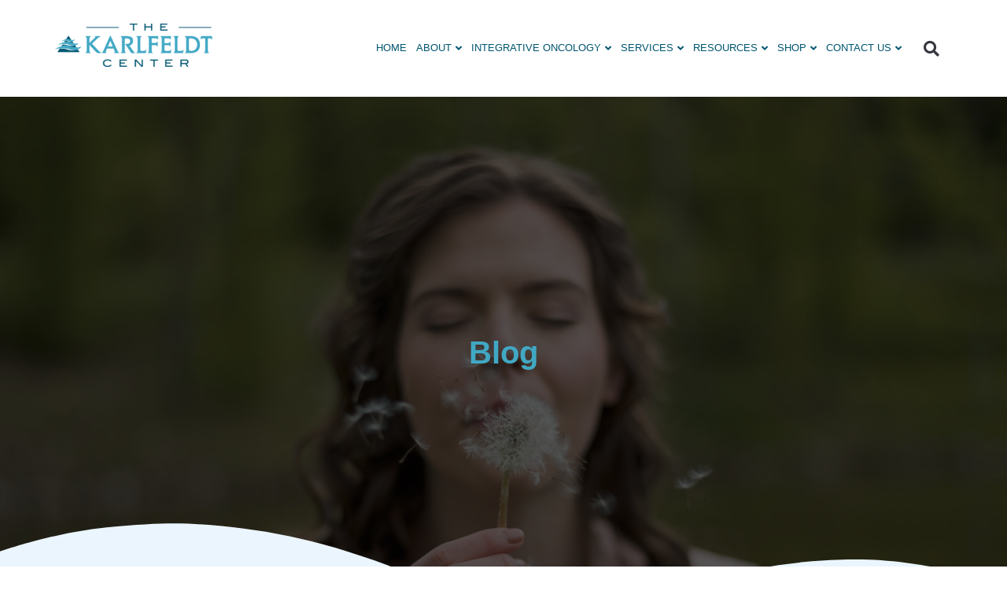

--- FILE ---
content_type: text/html; charset=UTF-8
request_url: https://www.thekarlfeldtcenter.com/blog/
body_size: 24482
content:
<!doctype html>
<html lang="en-US">
<head>
	<meta charset="UTF-8">
	<meta name="viewport" content="width=device-width, initial-scale=1">
	<link rel="profile" href="https://gmpg.org/xfn/11">
	<script>
var theplus_ajax_url = "https://www.thekarlfeldtcenter.com/wp-admin/admin-ajax.php";
		var theplus_ajax_post_url = "https://www.thekarlfeldtcenter.com/wp-admin/admin-post.php";
		var theplus_nonce = "4fbe5b430a";
</script>
<meta name='robots' content='index, follow, max-image-preview:large, max-snippet:-1, max-video-preview:-1' />

	<!-- This site is optimized with the Yoast SEO plugin v22.3 - https://yoast.com/wordpress/plugins/seo/ -->
	<title>Blog | The Karlfeldt Center</title><link rel="stylesheet" href="https://www.thekarlfeldtcenter.com/wp-content/cache/min/1/25f1bf4b5ddca9db77b403d064006483.css" media="all" data-minify="1" />
	<link rel="canonical" href="https://www.thekarlfeldtcenter.com/blog/" />
	<meta property="og:locale" content="en_US" />
	<meta property="og:type" content="article" />
	<meta property="og:title" content="Blog | The Karlfeldt Center" />
	<meta property="og:description" content="Blog" />
	<meta property="og:url" content="https://www.thekarlfeldtcenter.com/blog/" />
	<meta property="og:site_name" content="The Karlfeldt Center" />
	<meta property="article:publisher" content="https://www.facebook.com/thekarlfeldtcenter/" />
	<meta property="article:modified_time" content="2024-06-27T14:54:48+00:00" />
	<meta property="og:image" content="https://www.thekarlfeldtcenter.com/wp-content/uploads/2023/01/Karlfeldt-Center-Icon.png" />
	<meta property="og:image:width" content="200" />
	<meta property="og:image:height" content="200" />
	<meta property="og:image:type" content="image/png" />
	<meta name="twitter:card" content="summary_large_image" />
	<meta name="twitter:label1" content="Est. reading time" />
	<meta name="twitter:data1" content="7 minutes" />
	<script type="application/ld+json" class="yoast-schema-graph">{"@context":"https://schema.org","@graph":[{"@type":"WebPage","@id":"https://www.thekarlfeldtcenter.com/blog/","url":"https://www.thekarlfeldtcenter.com/blog/","name":"Blog | The Karlfeldt Center","isPartOf":{"@id":"https://www.thekarlfeldtcenter.com/#website"},"datePublished":"2019-09-04T08:28:59+00:00","dateModified":"2024-06-27T14:54:48+00:00","breadcrumb":{"@id":"https://www.thekarlfeldtcenter.com/blog/#breadcrumb"},"inLanguage":"en-US","potentialAction":[{"@type":"ReadAction","target":["https://www.thekarlfeldtcenter.com/blog/"]}]},{"@type":"BreadcrumbList","@id":"https://www.thekarlfeldtcenter.com/blog/#breadcrumb","itemListElement":[{"@type":"ListItem","position":1,"name":"Home","item":"https://www.thekarlfeldtcenter.com/"},{"@type":"ListItem","position":2,"name":"Blog"}]},{"@type":"WebSite","@id":"https://www.thekarlfeldtcenter.com/#website","url":"https://www.thekarlfeldtcenter.com/","name":"The Karlfeldt Center","description":"","publisher":{"@id":"https://www.thekarlfeldtcenter.com/#organization"},"potentialAction":[{"@type":"SearchAction","target":{"@type":"EntryPoint","urlTemplate":"https://www.thekarlfeldtcenter.com/?s={search_term_string}"},"query-input":"required name=search_term_string"}],"inLanguage":"en-US"},{"@type":"Organization","@id":"https://www.thekarlfeldtcenter.com/#organization","name":"The Karlfeldt Center","url":"https://www.thekarlfeldtcenter.com/","logo":{"@type":"ImageObject","inLanguage":"en-US","@id":"https://www.thekarlfeldtcenter.com/#/schema/logo/image/","url":"https://www.thekarlfeldtcenter.com/wp-content/uploads/2022/06/KARLFELDT-Logo-Colored.png","contentUrl":"https://www.thekarlfeldtcenter.com/wp-content/uploads/2022/06/KARLFELDT-Logo-Colored.png","width":764,"height":210,"caption":"The Karlfeldt Center"},"image":{"@id":"https://www.thekarlfeldtcenter.com/#/schema/logo/image/"},"sameAs":["https://www.facebook.com/thekarlfeldtcenter/"]}]}</script>
	<!-- / Yoast SEO plugin. -->


<link rel='dns-prefetch' href='//stats.wp.com' />
<link rel='dns-prefetch' href='//www.googletagmanager.com' />
<link rel='dns-prefetch' href='//ajax.googleapis.com' />
<link rel='dns-prefetch' href='//maps.googleapis.com' />


<!-- LCSEO current path: blog -->
<!-- LCSEO: no overrides found -->
<style id='classic-theme-styles-inline-css'>
/*! This file is auto-generated */
.wp-block-button__link{color:#fff;background-color:#32373c;border-radius:9999px;box-shadow:none;text-decoration:none;padding:calc(.667em + 2px) calc(1.333em + 2px);font-size:1.125em}.wp-block-file__button{background:#32373c;color:#fff;text-decoration:none}
</style>
<style id='global-styles-inline-css'>
body{--wp--preset--color--black: #000000;--wp--preset--color--cyan-bluish-gray: #abb8c3;--wp--preset--color--white: #ffffff;--wp--preset--color--pale-pink: #f78da7;--wp--preset--color--vivid-red: #cf2e2e;--wp--preset--color--luminous-vivid-orange: #ff6900;--wp--preset--color--luminous-vivid-amber: #fcb900;--wp--preset--color--light-green-cyan: #7bdcb5;--wp--preset--color--vivid-green-cyan: #00d084;--wp--preset--color--pale-cyan-blue: #8ed1fc;--wp--preset--color--vivid-cyan-blue: #0693e3;--wp--preset--color--vivid-purple: #9b51e0;--wp--preset--gradient--vivid-cyan-blue-to-vivid-purple: linear-gradient(135deg,rgba(6,147,227,1) 0%,rgb(155,81,224) 100%);--wp--preset--gradient--light-green-cyan-to-vivid-green-cyan: linear-gradient(135deg,rgb(122,220,180) 0%,rgb(0,208,130) 100%);--wp--preset--gradient--luminous-vivid-amber-to-luminous-vivid-orange: linear-gradient(135deg,rgba(252,185,0,1) 0%,rgba(255,105,0,1) 100%);--wp--preset--gradient--luminous-vivid-orange-to-vivid-red: linear-gradient(135deg,rgba(255,105,0,1) 0%,rgb(207,46,46) 100%);--wp--preset--gradient--very-light-gray-to-cyan-bluish-gray: linear-gradient(135deg,rgb(238,238,238) 0%,rgb(169,184,195) 100%);--wp--preset--gradient--cool-to-warm-spectrum: linear-gradient(135deg,rgb(74,234,220) 0%,rgb(151,120,209) 20%,rgb(207,42,186) 40%,rgb(238,44,130) 60%,rgb(251,105,98) 80%,rgb(254,248,76) 100%);--wp--preset--gradient--blush-light-purple: linear-gradient(135deg,rgb(255,206,236) 0%,rgb(152,150,240) 100%);--wp--preset--gradient--blush-bordeaux: linear-gradient(135deg,rgb(254,205,165) 0%,rgb(254,45,45) 50%,rgb(107,0,62) 100%);--wp--preset--gradient--luminous-dusk: linear-gradient(135deg,rgb(255,203,112) 0%,rgb(199,81,192) 50%,rgb(65,88,208) 100%);--wp--preset--gradient--pale-ocean: linear-gradient(135deg,rgb(255,245,203) 0%,rgb(182,227,212) 50%,rgb(51,167,181) 100%);--wp--preset--gradient--electric-grass: linear-gradient(135deg,rgb(202,248,128) 0%,rgb(113,206,126) 100%);--wp--preset--gradient--midnight: linear-gradient(135deg,rgb(2,3,129) 0%,rgb(40,116,252) 100%);--wp--preset--font-size--small: 13px;--wp--preset--font-size--medium: 20px;--wp--preset--font-size--large: 36px;--wp--preset--font-size--x-large: 42px;--wp--preset--spacing--20: 0.44rem;--wp--preset--spacing--30: 0.67rem;--wp--preset--spacing--40: 1rem;--wp--preset--spacing--50: 1.5rem;--wp--preset--spacing--60: 2.25rem;--wp--preset--spacing--70: 3.38rem;--wp--preset--spacing--80: 5.06rem;--wp--preset--shadow--natural: 6px 6px 9px rgba(0, 0, 0, 0.2);--wp--preset--shadow--deep: 12px 12px 50px rgba(0, 0, 0, 0.4);--wp--preset--shadow--sharp: 6px 6px 0px rgba(0, 0, 0, 0.2);--wp--preset--shadow--outlined: 6px 6px 0px -3px rgba(255, 255, 255, 1), 6px 6px rgba(0, 0, 0, 1);--wp--preset--shadow--crisp: 6px 6px 0px rgba(0, 0, 0, 1);}:where(.is-layout-flex){gap: 0.5em;}:where(.is-layout-grid){gap: 0.5em;}body .is-layout-flow > .alignleft{float: left;margin-inline-start: 0;margin-inline-end: 2em;}body .is-layout-flow > .alignright{float: right;margin-inline-start: 2em;margin-inline-end: 0;}body .is-layout-flow > .aligncenter{margin-left: auto !important;margin-right: auto !important;}body .is-layout-constrained > .alignleft{float: left;margin-inline-start: 0;margin-inline-end: 2em;}body .is-layout-constrained > .alignright{float: right;margin-inline-start: 2em;margin-inline-end: 0;}body .is-layout-constrained > .aligncenter{margin-left: auto !important;margin-right: auto !important;}body .is-layout-constrained > :where(:not(.alignleft):not(.alignright):not(.alignfull)){max-width: var(--wp--style--global--content-size);margin-left: auto !important;margin-right: auto !important;}body .is-layout-constrained > .alignwide{max-width: var(--wp--style--global--wide-size);}body .is-layout-flex{display: flex;}body .is-layout-flex{flex-wrap: wrap;align-items: center;}body .is-layout-flex > *{margin: 0;}body .is-layout-grid{display: grid;}body .is-layout-grid > *{margin: 0;}:where(.wp-block-columns.is-layout-flex){gap: 2em;}:where(.wp-block-columns.is-layout-grid){gap: 2em;}:where(.wp-block-post-template.is-layout-flex){gap: 1.25em;}:where(.wp-block-post-template.is-layout-grid){gap: 1.25em;}.has-black-color{color: var(--wp--preset--color--black) !important;}.has-cyan-bluish-gray-color{color: var(--wp--preset--color--cyan-bluish-gray) !important;}.has-white-color{color: var(--wp--preset--color--white) !important;}.has-pale-pink-color{color: var(--wp--preset--color--pale-pink) !important;}.has-vivid-red-color{color: var(--wp--preset--color--vivid-red) !important;}.has-luminous-vivid-orange-color{color: var(--wp--preset--color--luminous-vivid-orange) !important;}.has-luminous-vivid-amber-color{color: var(--wp--preset--color--luminous-vivid-amber) !important;}.has-light-green-cyan-color{color: var(--wp--preset--color--light-green-cyan) !important;}.has-vivid-green-cyan-color{color: var(--wp--preset--color--vivid-green-cyan) !important;}.has-pale-cyan-blue-color{color: var(--wp--preset--color--pale-cyan-blue) !important;}.has-vivid-cyan-blue-color{color: var(--wp--preset--color--vivid-cyan-blue) !important;}.has-vivid-purple-color{color: var(--wp--preset--color--vivid-purple) !important;}.has-black-background-color{background-color: var(--wp--preset--color--black) !important;}.has-cyan-bluish-gray-background-color{background-color: var(--wp--preset--color--cyan-bluish-gray) !important;}.has-white-background-color{background-color: var(--wp--preset--color--white) !important;}.has-pale-pink-background-color{background-color: var(--wp--preset--color--pale-pink) !important;}.has-vivid-red-background-color{background-color: var(--wp--preset--color--vivid-red) !important;}.has-luminous-vivid-orange-background-color{background-color: var(--wp--preset--color--luminous-vivid-orange) !important;}.has-luminous-vivid-amber-background-color{background-color: var(--wp--preset--color--luminous-vivid-amber) !important;}.has-light-green-cyan-background-color{background-color: var(--wp--preset--color--light-green-cyan) !important;}.has-vivid-green-cyan-background-color{background-color: var(--wp--preset--color--vivid-green-cyan) !important;}.has-pale-cyan-blue-background-color{background-color: var(--wp--preset--color--pale-cyan-blue) !important;}.has-vivid-cyan-blue-background-color{background-color: var(--wp--preset--color--vivid-cyan-blue) !important;}.has-vivid-purple-background-color{background-color: var(--wp--preset--color--vivid-purple) !important;}.has-black-border-color{border-color: var(--wp--preset--color--black) !important;}.has-cyan-bluish-gray-border-color{border-color: var(--wp--preset--color--cyan-bluish-gray) !important;}.has-white-border-color{border-color: var(--wp--preset--color--white) !important;}.has-pale-pink-border-color{border-color: var(--wp--preset--color--pale-pink) !important;}.has-vivid-red-border-color{border-color: var(--wp--preset--color--vivid-red) !important;}.has-luminous-vivid-orange-border-color{border-color: var(--wp--preset--color--luminous-vivid-orange) !important;}.has-luminous-vivid-amber-border-color{border-color: var(--wp--preset--color--luminous-vivid-amber) !important;}.has-light-green-cyan-border-color{border-color: var(--wp--preset--color--light-green-cyan) !important;}.has-vivid-green-cyan-border-color{border-color: var(--wp--preset--color--vivid-green-cyan) !important;}.has-pale-cyan-blue-border-color{border-color: var(--wp--preset--color--pale-cyan-blue) !important;}.has-vivid-cyan-blue-border-color{border-color: var(--wp--preset--color--vivid-cyan-blue) !important;}.has-vivid-purple-border-color{border-color: var(--wp--preset--color--vivid-purple) !important;}.has-vivid-cyan-blue-to-vivid-purple-gradient-background{background: var(--wp--preset--gradient--vivid-cyan-blue-to-vivid-purple) !important;}.has-light-green-cyan-to-vivid-green-cyan-gradient-background{background: var(--wp--preset--gradient--light-green-cyan-to-vivid-green-cyan) !important;}.has-luminous-vivid-amber-to-luminous-vivid-orange-gradient-background{background: var(--wp--preset--gradient--luminous-vivid-amber-to-luminous-vivid-orange) !important;}.has-luminous-vivid-orange-to-vivid-red-gradient-background{background: var(--wp--preset--gradient--luminous-vivid-orange-to-vivid-red) !important;}.has-very-light-gray-to-cyan-bluish-gray-gradient-background{background: var(--wp--preset--gradient--very-light-gray-to-cyan-bluish-gray) !important;}.has-cool-to-warm-spectrum-gradient-background{background: var(--wp--preset--gradient--cool-to-warm-spectrum) !important;}.has-blush-light-purple-gradient-background{background: var(--wp--preset--gradient--blush-light-purple) !important;}.has-blush-bordeaux-gradient-background{background: var(--wp--preset--gradient--blush-bordeaux) !important;}.has-luminous-dusk-gradient-background{background: var(--wp--preset--gradient--luminous-dusk) !important;}.has-pale-ocean-gradient-background{background: var(--wp--preset--gradient--pale-ocean) !important;}.has-electric-grass-gradient-background{background: var(--wp--preset--gradient--electric-grass) !important;}.has-midnight-gradient-background{background: var(--wp--preset--gradient--midnight) !important;}.has-small-font-size{font-size: var(--wp--preset--font-size--small) !important;}.has-medium-font-size{font-size: var(--wp--preset--font-size--medium) !important;}.has-large-font-size{font-size: var(--wp--preset--font-size--large) !important;}.has-x-large-font-size{font-size: var(--wp--preset--font-size--x-large) !important;}
.wp-block-navigation a:where(:not(.wp-element-button)){color: inherit;}
:where(.wp-block-post-template.is-layout-flex){gap: 1.25em;}:where(.wp-block-post-template.is-layout-grid){gap: 1.25em;}
:where(.wp-block-columns.is-layout-flex){gap: 2em;}:where(.wp-block-columns.is-layout-grid){gap: 2em;}
.wp-block-pullquote{font-size: 1.5em;line-height: 1.6;}
</style>





<link rel='stylesheet' id='woocommerce-smallscreen-css' href='https://www.thekarlfeldtcenter.com/wp-content/plugins/woocommerce/assets/css/woocommerce-smallscreen.css' media='only screen and (max-width: 768px)' />

<style id='woocommerce-inline-inline-css'>
.woocommerce form .form-row .required { visibility: visible; }
</style>







<link rel='stylesheet' id='elementor-frontend-css' href='https://www.thekarlfeldtcenter.com/wp-content/uploads/elementor/css/custom-frontend.min.css' media='all' />
<link rel='stylesheet' id='elementor-post-5-css' href='https://www.thekarlfeldtcenter.com/wp-content/uploads/elementor/css/post-5.css' media='all' />






<link rel='stylesheet' id='e-apple-webkit-css' href='https://www.thekarlfeldtcenter.com/wp-content/uploads/elementor/css/custom-apple-webkit.min.css' media='all' />

<link rel='stylesheet' id='widget-nav-menu-css' href='https://www.thekarlfeldtcenter.com/wp-content/uploads/elementor/css/custom-pro-widget-nav-menu.min.css' media='all' />






<link rel='stylesheet' id='elementor-post-945-css' href='https://www.thekarlfeldtcenter.com/wp-content/uploads/elementor/css/post-945.css' media='all' />
<link rel='stylesheet' id='elementor-post-41-css' href='https://www.thekarlfeldtcenter.com/wp-content/uploads/elementor/css/post-41.css' media='all' />
<link rel='stylesheet' id='elementor-post-23571-css' href='https://www.thekarlfeldtcenter.com/wp-content/uploads/elementor/css/post-23571.css' media='all' />




<script src="https://www.thekarlfeldtcenter.com/wp-includes/js/dist/vendor/wp-polyfill-inert.min.js" id="wp-polyfill-inert-js"></script>
<script src="https://www.thekarlfeldtcenter.com/wp-includes/js/dist/vendor/regenerator-runtime.min.js" id="regenerator-runtime-js"></script>
<script src="https://www.thekarlfeldtcenter.com/wp-includes/js/dist/vendor/wp-polyfill.min.js" id="wp-polyfill-js"></script>
<script src="https://www.thekarlfeldtcenter.com/wp-includes/js/dist/hooks.min.js" id="wp-hooks-js"></script>
<script src="https://stats.wp.com/w.js" id="woo-tracks-js"></script>
<script src="https://www.thekarlfeldtcenter.com/wp-includes/js/jquery/jquery.min.js" id="jquery-core-js"></script>
<script src="https://www.thekarlfeldtcenter.com/wp-content/plugins/woocommerce/assets/js/jquery-blockui/jquery.blockUI.min.js" id="jquery-blockui-js" defer data-wp-strategy="defer"></script>
<script id="wc-add-to-cart-js-extra">
var wc_add_to_cart_params = {"ajax_url":"\/wp-admin\/admin-ajax.php","wc_ajax_url":"\/?wc-ajax=%%endpoint%%","i18n_view_cart":"View cart","cart_url":"https:\/\/www.thekarlfeldtcenter.com\/cart\/","is_cart":"","cart_redirect_after_add":"no"};
</script>
<script src="https://www.thekarlfeldtcenter.com/wp-content/plugins/woocommerce/assets/js/frontend/add-to-cart.min.js" id="wc-add-to-cart-js" defer data-wp-strategy="defer"></script>
<script src="https://www.thekarlfeldtcenter.com/wp-content/plugins/woocommerce/assets/js/js-cookie/js.cookie.min.js" id="js-cookie-js" defer data-wp-strategy="defer"></script>
<script id="woocommerce-js-extra">
var woocommerce_params = {"ajax_url":"\/wp-admin\/admin-ajax.php","wc_ajax_url":"\/?wc-ajax=%%endpoint%%"};
</script>
<script src="https://www.thekarlfeldtcenter.com/wp-content/plugins/woocommerce/assets/js/frontend/woocommerce.min.js" id="woocommerce-js" defer data-wp-strategy="defer"></script>
<script src="//www.thekarlfeldtcenter.com/wp-content/plugins/theplus_elementor_addon/assets/js/main/pre-loader/plus-pre-loader-extra-transition.min.js" id="plus-pre-loader-js2-js"></script>
<script src="//www.thekarlfeldtcenter.com/wp-content/plugins/theplus_elementor_addon/assets/js/main/pre-loader/plus-pre-loader.min.js" id="plus-pre-loader-js-js"></script>
<script src="//maps.googleapis.com/maps/api/js?key=&amp;sensor=false" id="gmaps-js-js"></script>

		<script>
		(function(h,o,t,j,a,r){
			h.hj=h.hj||function(){(h.hj.q=h.hj.q||[]).push(arguments)};
			h._hjSettings={hjid:3590060,hjsv:5};
			a=o.getElementsByTagName('head')[0];
			r=o.createElement('script');r.async=1;
			r.src=t+h._hjSettings.hjid+j+h._hjSettings.hjsv;
			a.appendChild(r);
		})(window,document,'//static.hotjar.com/c/hotjar-','.js?sv=');
		</script>
			<noscript><style>.woocommerce-product-gallery{ opacity: 1 !important; }</style></noscript>
	<meta name="generator" content="Elementor 3.25.11; features: additional_custom_breakpoints, e_optimized_control_loading; settings: css_print_method-external, google_font-enabled, font_display-auto">
<!-- Google tag (gtag.js) --> <script async src="
https://www.googletagmanager.com/gtag/js?id=AW-17336334113"></script>
<script> window.dataLayer = window.dataLayer || []; function
gtag(){dataLayer.push(arguments);} gtag('js', new Date());
gtag('config',
'AW-17336334113'); </script>

<script data-minify="1" type="text/javascript" async="" src="https://www.thekarlfeldtcenter.com/wp-content/cache/min/1/onsite/js/RHpYaV/klaviyo.js?ver=1768432019"></script>
<!-- Global site tag (gtag.js) - Google Analytics -->
<script async src="https://www.googletagmanager.com/gtag/js?id=G-8XDK8XY3QF"></script>
<script>
  window.dataLayer = window.dataLayer || [];
  function gtag(){dataLayer.push(arguments);}
  gtag('js', new Date());

  gtag('config', 'G-8XDK8XY3QF');
</script>
						<style>
				.e-con.e-parent:nth-of-type(n+4):not(.e-lazyloaded):not(.e-no-lazyload),
				.e-con.e-parent:nth-of-type(n+4):not(.e-lazyloaded):not(.e-no-lazyload) * {
					background-image: none !important;
				}
				@media screen and (max-height: 1024px) {
					.e-con.e-parent:nth-of-type(n+3):not(.e-lazyloaded):not(.e-no-lazyload),
					.e-con.e-parent:nth-of-type(n+3):not(.e-lazyloaded):not(.e-no-lazyload) * {
						background-image: none !important;
					}
				}
				@media screen and (max-height: 640px) {
					.e-con.e-parent:nth-of-type(n+2):not(.e-lazyloaded):not(.e-no-lazyload),
					.e-con.e-parent:nth-of-type(n+2):not(.e-lazyloaded):not(.e-no-lazyload) * {
						background-image: none !important;
					}
				}
			</style>
			<link rel="icon" href="https://www.thekarlfeldtcenter.com/wp-content/uploads/2022/06/favicon-100x100.png" sizes="32x32" />
<link rel="icon" href="https://www.thekarlfeldtcenter.com/wp-content/uploads/2022/06/favicon.png" sizes="192x192" />
<link rel="apple-touch-icon" href="https://www.thekarlfeldtcenter.com/wp-content/uploads/2022/06/favicon.png" />
<meta name="msapplication-TileImage" content="https://www.thekarlfeldtcenter.com/wp-content/uploads/2022/06/favicon.png" />
		<style id="wp-custom-css">
			.needsclick button {
	background: none;
}

.needsclick button:hover {
	background: none;
}

svg.needsclick {
	width: 20px;
	height: 20px;
}

.single-post ul,
.single-post ol {
	margin-bottom: 20px;
}

.wp-block-heading.nospace {
margin-bottom:0
}

.wp-block-group.padding {
	padding: 20px;
}		</style>
		</head>
<body class="page-template page-template-elementor_header_footer page page-id-945 wp-custom-logo theme-hello-elementor woocommerce-no-js elementor-default elementor-template-full-width elementor-kit-5 elementor-page elementor-page-945">

<script data-minify="1" type="text/javascript" src="https://www.thekarlfeldtcenter.com/wp-content/cache/min/1/autoscript/btlindustriesinc_vgxstmvvouvwvfe9/TKCAesthetics.js?ver=1768432019"></script>

<a class="skip-link screen-reader-text" href="#content">Skip to content</a>

		<div data-elementor-type="header" data-elementor-id="41" class="elementor elementor-41 elementor-location-header" data-elementor-post-type="elementor_library">
					<section class="elementor-section elementor-top-section elementor-element elementor-element-a5414b8 elementor-section-content-middle elementor-hidden-widescreen elementor-hidden-desktop elementor-hidden-laptop elementor-hidden-tablet_extra elementor-hidden-tablet elementor-hidden-mobile_extra elementor-hidden-mobile elementor-section-boxed elementor-section-height-default elementor-section-height-default" data-id="a5414b8" data-element_type="section" data-settings="{&quot;background_background&quot;:&quot;classic&quot;}">
						<div class="elementor-container elementor-column-gap-default">
					<div class="elementor-column elementor-col-33 elementor-top-column elementor-element elementor-element-13c876e" data-id="13c876e" data-element_type="column">
			<div class="elementor-widget-wrap">
							</div>
		</div>
				<div class="elementor-column elementor-col-66 elementor-top-column elementor-element elementor-element-25416f2" data-id="25416f2" data-element_type="column">
			<div class="elementor-widget-wrap">
							</div>
		</div>
					</div>
		</section>
				<section class="elementor-section elementor-top-section elementor-element elementor-element-f31a835 header-section elementor-section-boxed elementor-section-height-default elementor-section-height-default" data-id="f31a835" data-element_type="section">
						<div class="elementor-container elementor-column-gap-default">
					<div class="elementor-column elementor-col-33 elementor-top-column elementor-element elementor-element-c7f9e6c" data-id="c7f9e6c" data-element_type="column">
			<div class="elementor-widget-wrap elementor-element-populated">
						<div class="elementor-element elementor-element-4214d41 elementor-widget elementor-widget-image" data-id="4214d41" data-element_type="widget" data-widget_type="image.default">
				<div class="elementor-widget-container">
														<a href="/">
							<img width="300" height="82" src="https://www.thekarlfeldtcenter.com/wp-content/uploads/2022/06/KARLFELDT-Logo-Colored-300x82.png" class="attachment-medium size-medium wp-image-50" alt="KARLFELDT-Logo-Colored" srcset="https://www.thekarlfeldtcenter.com/wp-content/uploads/2022/06/KARLFELDT-Logo-Colored-300x82.png 300w, https://www.thekarlfeldtcenter.com/wp-content/uploads/2022/06/KARLFELDT-Logo-Colored-600x165.png 600w, https://www.thekarlfeldtcenter.com/wp-content/uploads/2022/06/KARLFELDT-Logo-Colored.png 764w" sizes="(max-width: 300px) 100vw, 300px" />								</a>
													</div>
				</div>
					</div>
		</div>
				<div class="elementor-column elementor-col-33 elementor-top-column elementor-element elementor-element-1f8f9a6" data-id="1f8f9a6" data-element_type="column">
			<div class="elementor-widget-wrap elementor-element-populated">
						<div class="elementor-element elementor-element-a41a1c2 elementor-widget elementor-widget-tp-navigation-menu" data-id="a41a1c2" data-element_type="widget" data-widget_type="tp-navigation-menu.default">
				<div class="elementor-widget-container">
					
		<div class="plus-navigation-wrap text-right nav-menu697e80ee913f7a41a1c2">
			<div class="plus-navigation-inner menu-hover main-menu-indicator-style-1 sub-menu-indicator-style-1 plus-menu-style-1"  data-menu_transition="style-1" data-mobile-menu-click="yes">
				<div id="theplus-navigation-normal-menu" class="collapse navbar-collapse navbar-ex1-collapse">
				
					<div class="plus-navigation-menu menu-horizontal   ">
												<ul id="menu-main-menu" class="nav navbar-nav yamm menu-hover-none open-sub-menu-left "><li id="menu-item-26551" class="menu-item menu-item-type-post_type menu-item-object-page menu-item-home animate-dropdown menu-item-26551 plus-dropdown-menu-" ><a title="Home" href="https://www.thekarlfeldtcenter.com/" data-text="Home">Home</a></li>
<li id="menu-item-11604" class="menu-item menu-item-type-post_type menu-item-object-page menu-item-has-children animate-dropdown menu-item-11604 depth-0 dropdown plus-dropdown-menu-" ><a title="About" href="https://www.thekarlfeldtcenter.com/about-us/" class="dropdown-toggle" aria-haspopup="true" data-text="About">About</a>
<ul role="menu" class=" dropdown-menu">
	<li id="menu-item-11605" class="menu-item menu-item-type-post_type menu-item-object-page animate-dropdown menu-item-11605 plus-dropdown-menu-" ><a title="Meet The Team" href="https://www.thekarlfeldtcenter.com/meet-the-team/" data-text="Meet The Team">Meet The Team</a></li>
	<li id="menu-item-11606" class="menu-item menu-item-type-post_type menu-item-object-page animate-dropdown menu-item-11606 plus-dropdown-menu-" ><a title="Testimonials" href="https://www.thekarlfeldtcenter.com/testimonial/" data-text="Testimonials">Testimonials</a></li>
</ul>
</li>
<li id="menu-item-13550" class="menu-item menu-item-type-custom menu-item-object-custom menu-item-has-children animate-dropdown menu-item-13550 depth-0 dropdown plus-dropdown-menu-" ><a title="Integrative Oncology" href="https://www.thekarlfeldtcenter.com/integrative-oncology/" class="dropdown-toggle" aria-haspopup="true" data-text="Integrative Oncology">Integrative Oncology</a>
<ul role="menu" class=" dropdown-menu">
	<li id="menu-item-13553" class="menu-item menu-item-type-post_type menu-item-object-post menu-item-has-children animate-dropdown menu-item-13553 depth-1 dropdown-submenu plus-dropdown-menu-" ><a title="Photodynamic Therapy (PDT)" href="https://www.thekarlfeldtcenter.com/photodynamic-therapy-pdt/" data-text="Photodynamic Therapy (PDT)">Photodynamic Therapy (PDT)</a>
	<ul role="menu" class=" dropdown-menu">
		<li id="menu-item-25605" class="menu-item menu-item-type-custom menu-item-object-custom animate-dropdown menu-item-25605 plus-dropdown-menu-" ><a title="Neo 7 Bio Science" href="https://www.thekarlfeldtcenter.com/wp-content/uploads/2024/07/Neo7Bioscience-White-Paper-Personalized-Neoantigen.pdf" data-text="Neo 7 Bio Science">Neo 7 Bio Science</a></li>
		<li id="menu-item-25606" class="menu-item menu-item-type-post_type menu-item-object-page animate-dropdown menu-item-25606 plus-dropdown-menu-" ><a title="Immunopeptide Therapy" href="https://www.thekarlfeldtcenter.com/integrative-oncology/immunopeptide-therapy-a-breakthrough-in-metastatic-cancer-treatment/" data-text="Immunopeptide Therapy">Immunopeptide Therapy</a></li>
		<li id="menu-item-25607" class="menu-item menu-item-type-custom menu-item-object-custom animate-dropdown menu-item-25607 plus-dropdown-menu-" ><a title="Mistletoe IVs" href="https://www.thekarlfeldtcenter.com/mistletoe-for-cancer-treatment/" data-text="Mistletoe IVs">Mistletoe IVs</a></li>
		<li id="menu-item-25609" class="menu-item menu-item-type-custom menu-item-object-custom animate-dropdown menu-item-25609 plus-dropdown-menu-" ><a title="DCA IV" href="https://www.thekarlfeldtcenter.com/iv-nutrition/" data-text="DCA IV">DCA IV</a></li>
		<li id="menu-item-25610" class="menu-item menu-item-type-custom menu-item-object-custom animate-dropdown menu-item-25610 plus-dropdown-menu-" ><a title="Curcumin IV" href="https://www.thekarlfeldtcenter.com/iv-nutrition/" data-text="Curcumin IV">Curcumin IV</a></li>
		<li id="menu-item-25611" class="menu-item menu-item-type-custom menu-item-object-custom animate-dropdown menu-item-25611 plus-dropdown-menu-" ><a title="Artesunate IV" href="https://www.thekarlfeldtcenter.com/iv-nutrition/" data-text="Artesunate IV">Artesunate IV</a></li>
		<li id="menu-item-25612" class="menu-item menu-item-type-custom menu-item-object-custom animate-dropdown menu-item-25612 plus-dropdown-menu-" ><a title="High Dose Vitamin C IV" href="https://www.thekarlfeldtcenter.com/iv-nutrition/" data-text="High Dose Vitamin C IV">High Dose Vitamin C IV</a></li>
		<li id="menu-item-25613" class="menu-item menu-item-type-custom menu-item-object-custom animate-dropdown menu-item-25613 plus-dropdown-menu-" ><a title="Repurposed Drugs" href="https://www.thekarlfeldtcenter.com/what-is-rhp-ozone-therapy/" data-text="Repurposed Drugs">Repurposed Drugs</a></li>
	</ul>
</li>
	<li id="menu-item-13562" class="menu-item menu-item-type-custom menu-item-object-custom menu-item-has-children animate-dropdown menu-item-13562 depth-1 dropdown-submenu plus-dropdown-menu-" ><a title="Nutritional Strategies" href="https://www.thekarlfeldtcenter.com/nutritional-strategies/" data-text="Nutritional Strategies">Nutritional Strategies</a>
	<ul role="menu" class=" dropdown-menu">
		<li id="menu-item-13561" class="menu-item menu-item-type-post_type menu-item-object-post animate-dropdown menu-item-13561 plus-dropdown-menu-" ><a title="Ketogenic Diet" href="https://www.thekarlfeldtcenter.com/the-ketogenic-diet-for-cancer-therapy/" data-text="Ketogenic Diet">Ketogenic Diet</a></li>
		<li id="menu-item-22364" class="menu-item menu-item-type-post_type menu-item-object-page animate-dropdown menu-item-22364 plus-dropdown-menu-" ><a title="Gut and Psychology Syndrome" href="https://www.thekarlfeldtcenter.com/gut-and-psychology-syndrome/" data-text="Gut and Psychology Syndrome">Gut and Psychology Syndrome</a></li>
	</ul>
</li>
	<li id="menu-item-13563" class="menu-item menu-item-type-custom menu-item-object-custom menu-item-has-children animate-dropdown menu-item-13563 depth-1 dropdown-submenu plus-dropdown-menu-" ><a title="Detoxification Therapies" href="#" data-text="Detoxification Therapies">Detoxification Therapies</a>
	<ul role="menu" class=" dropdown-menu">
		<li id="menu-item-13565" class="menu-item menu-item-type-post_type menu-item-object-post animate-dropdown menu-item-13565 plus-dropdown-menu-" ><a title="HOCATT" href="https://www.thekarlfeldtcenter.com/hocatt-ozone-sauna/" data-text="HOCATT">HOCATT</a></li>
		<li id="menu-item-25617" class="menu-item menu-item-type-custom menu-item-object-custom animate-dropdown menu-item-25617 plus-dropdown-menu-" ><a title="Flowpresso" href="https://www.thekarlfeldtcenter.com/flowpresso/" data-text="Flowpresso">Flowpresso</a></li>
		<li id="menu-item-22006" class="menu-item menu-item-type-post_type menu-item-object-page animate-dropdown menu-item-22006 plus-dropdown-menu-" ><a title="Ionic Foot Bath" href="https://www.thekarlfeldtcenter.com/ionic-detox-foot-bath/" data-text="Ionic Foot Bath">Ionic Foot Bath</a></li>
		<li id="menu-item-22096" class="menu-item menu-item-type-post_type menu-item-object-page animate-dropdown menu-item-22096 plus-dropdown-menu-" ><a title="Laser Energetic Detoxification" href="https://www.thekarlfeldtcenter.com/laser-energetic-detoxification/" data-text="Laser Energetic Detoxification">Laser Energetic Detoxification</a></li>
	</ul>
</li>
	<li id="menu-item-13554" class="menu-item menu-item-type-post_type menu-item-object-post animate-dropdown menu-item-13554 plus-dropdown-menu-" ><a title="Nutritional IVs" href="https://www.thekarlfeldtcenter.com/iv-nutrition/" data-text="Nutritional IVs">Nutritional IVs</a></li>
	<li id="menu-item-25618" class="menu-item menu-item-type-custom menu-item-object-custom menu-item-has-children animate-dropdown menu-item-25618 depth-1 dropdown-submenu plus-dropdown-menu-" ><a title="Frequency Medicine" href="#" data-text="Frequency Medicine">Frequency Medicine</a>
	<ul role="menu" class=" dropdown-menu">
		<li id="menu-item-25619" class="menu-item menu-item-type-custom menu-item-object-custom animate-dropdown menu-item-25619 plus-dropdown-menu-" ><a title="PEMF" href="https://www.thekarlfeldtcenter.com/how-pemf-can-improve-your-health/" data-text="PEMF">PEMF</a></li>
		<li id="menu-item-25620" class="menu-item menu-item-type-custom menu-item-object-custom animate-dropdown menu-item-25620 plus-dropdown-menu-" ><a title="Music Therapy" href="https://www.thekarlfeldtcenter.com/music-therapy/" data-text="Music Therapy">Music Therapy</a></li>
		<li id="menu-item-25621" class="menu-item menu-item-type-custom menu-item-object-custom animate-dropdown menu-item-25621 plus-dropdown-menu-" ><a title="Softwave" href="https://www.thekarlfeldtcenter.com/softwave/" data-text="Softwave">Softwave</a></li>
		<li id="menu-item-25622" class="menu-item menu-item-type-custom menu-item-object-custom animate-dropdown menu-item-25622 plus-dropdown-menu-" ><a title="Monicor" href="https://www.thekarlfeldtcenter.com/monicor/" data-text="Monicor">Monicor</a></li>
		<li id="menu-item-25623" class="menu-item menu-item-type-post_type menu-item-object-page animate-dropdown menu-item-25623 plus-dropdown-menu-" ><a title="Sound Bowl Therapy" href="https://www.thekarlfeldtcenter.com/integrative-oncology/the-benefits-of-sound-bowl-therapy-in-battling-cancer/" data-text="Sound Bowl Therapy">Sound Bowl Therapy</a></li>
		<li id="menu-item-25624" class="menu-item menu-item-type-post_type menu-item-object-page animate-dropdown menu-item-25624 plus-dropdown-menu-" ><a title="Rife" href="https://www.thekarlfeldtcenter.com/integrative-oncology/the-revolutionary-work-of-dr-royal-rife-and-its-impact-on-cancer-treatment/" data-text="Rife">Rife</a></li>
		<li id="menu-item-22401" class="menu-item menu-item-type-post_type menu-item-object-page animate-dropdown menu-item-22401 plus-dropdown-menu-" ><a title="Prayer and Spiritual Support" href="https://www.thekarlfeldtcenter.com/prayer-and-spiritual-support/" data-text="Prayer and Spiritual Support">Prayer and Spiritual Support</a></li>
		<li id="menu-item-25625" class="menu-item menu-item-type-custom menu-item-object-custom animate-dropdown menu-item-25625 plus-dropdown-menu-" ><a title="APN" href="https://www.thekarlfeldtcenter.com/applied-psycho-neurobiology-2/" data-text="APN">APN</a></li>
	</ul>
</li>
	<li id="menu-item-25626" class="menu-item menu-item-type-custom menu-item-object-custom menu-item-has-children animate-dropdown menu-item-25626 depth-1 dropdown-submenu plus-dropdown-menu-" ><a title="Diagnostic Tools" href="#" data-text="Diagnostic Tools">Diagnostic Tools</a>
	<ul role="menu" class=" dropdown-menu">
		<li id="menu-item-25627" class="menu-item menu-item-type-post_type menu-item-object-page animate-dropdown menu-item-25627 plus-dropdown-menu-" ><a title="Dark Field Microscopy" href="https://www.thekarlfeldtcenter.com/integrative-oncology/unlocking-the-secrets-of-health-with-dark-field-microscopy/" data-text="Dark Field Microscopy">Dark Field Microscopy</a></li>
		<li id="menu-item-25628" class="menu-item menu-item-type-custom menu-item-object-custom animate-dropdown menu-item-25628 plus-dropdown-menu-" ><a title="ART (Autonomic Response Therapy)" href="https://www.thekarlfeldtcenter.com/autonomic-response-testing/" data-text="ART (Autonomic Response Therapy)">ART (Autonomic Response Therapy)</a></li>
		<li id="menu-item-25630" class="menu-item menu-item-type-custom menu-item-object-custom animate-dropdown menu-item-25630 plus-dropdown-menu-" ><a title="Heart Quest" href="https://www.thekarlfeldtcenter.com/heartquest/" data-text="Heart Quest">Heart Quest</a></li>
		<li id="menu-item-25631" class="menu-item menu-item-type-post_type menu-item-object-page animate-dropdown menu-item-25631 plus-dropdown-menu-" ><a title="Labs" href="https://www.thekarlfeldtcenter.com/integrative-oncology/top-lab-tests-for-cancer-patients-essential-monitoring-for-effective-treatment/" data-text="Labs">Labs</a></li>
		<li id="menu-item-25632" class="menu-item menu-item-type-post_type menu-item-object-page animate-dropdown menu-item-25632 plus-dropdown-menu-" ><a title="Imaging" href="https://www.thekarlfeldtcenter.com/integrative-oncology/comprehensive-guide-to-cancer-imaging-techniques/" data-text="Imaging">Imaging</a></li>
	</ul>
</li>
	<li id="menu-item-25633" class="menu-item menu-item-type-post_type menu-item-object-post animate-dropdown menu-item-25633 plus-dropdown-menu-" ><a title="Cancer Book" href="https://www.thekarlfeldtcenter.com/discover-the-power-of-integrative-cancer-treatment-with-a-better-way-to-treat-cancer/" data-text="Cancer Book">Cancer Book</a></li>
	<li id="menu-item-25634" class="menu-item menu-item-type-custom menu-item-object-custom animate-dropdown menu-item-25634 plus-dropdown-menu-" ><a title="Cancer Podcast" href="https://integrative-cancer-solutions-with-dr-karlfeldt.simplecast.com/" data-text="Cancer Podcast">Cancer Podcast</a></li>
</ul>
</li>
<li id="menu-item-14" class="mega-menu menu-item menu-item-type-custom menu-item-object-custom menu-item-has-children animate-dropdown menu-item-14 depth-0 dropdown plus-dropdown-menu-" ><a title="Services" href="#" class="dropdown-toggle" aria-haspopup="true" data-text="Services">Services</a>
<ul role="menu" class=" dropdown-menu">
	<li id="menu-item-12421" class="menu-item menu-item-type-post_type menu-item-object-plus-mega-menu animate-dropdown menu-item-12421 plus-dropdown-menu-" ><div class="plus-megamenu-content">		<div data-elementor-type="wp-post" data-elementor-id="11706" class="elementor elementor-11706" data-elementor-post-type="plus-mega-menu">
						<section class="elementor-section elementor-top-section elementor-element elementor-element-8dd16b7 full_center_dropdown elementor-section-full_width elementor-section-height-default elementor-section-height-default" data-id="8dd16b7" data-element_type="section">
						<div class="elementor-container elementor-column-gap-default">
					<div class="elementor-column elementor-col-33 elementor-top-column elementor-element elementor-element-7cdc8ec" data-id="7cdc8ec" data-element_type="column">
			<div class="elementor-widget-wrap elementor-element-populated">
						<div class="elementor-element elementor-element-1179c60 elementor-nav-menu__align-start elementor-nav-menu__text-align-center elementor-nav-menu--dropdown-tablet elementor-widget elementor-widget-nav-menu" data-id="1179c60" data-element_type="widget" data-settings="{&quot;layout&quot;:&quot;vertical&quot;,&quot;submenu_icon&quot;:{&quot;value&quot;:&quot;&lt;i class=\&quot;fas fa-chevron-down\&quot;&gt;&lt;\/i&gt;&quot;,&quot;library&quot;:&quot;fa-solid&quot;}}" data-widget_type="nav-menu.default">
				<div class="elementor-widget-container">
						<nav aria-label="Menu" class="elementor-nav-menu--main elementor-nav-menu__container elementor-nav-menu--layout-vertical e--pointer-text e--animation-none">
				<ul id="menu-1-1179c60" class="elementor-nav-menu sm-vertical"><li class="menu-item menu-item-type-post_type menu-item-object-page menu-item-12401"><a href="https://www.thekarlfeldtcenter.com/anti-aging-hormones-treatments/" class="elementor-item">Anti-Aging &#038; Regenerative Medicine</a></li>
<li class="menu-item menu-item-type-custom menu-item-object-custom menu-item-27630"><a target="_blank" rel="noopener" href="https://tkcaestheticsandwellness.com/" class="elementor-item">TKC Aesthetics and Wellness</a></li>
<li class="menu-item menu-item-type-custom menu-item-object-custom menu-item-has-children menu-item-12402"><a href="https://www.thekarlfeldtcenter.com/orthopedic/" class="elementor-item">Orthopedic</a>
<ul class="sub-menu elementor-nav-menu--dropdown">
	<li class="menu-item menu-item-type-post_type menu-item-object-page menu-item-22456"><a href="https://www.thekarlfeldtcenter.com/pain-management-treatments/" class="elementor-sub-item">Pain Management and Arthritis Treatments​</a></li>
	<li class="menu-item menu-item-type-custom menu-item-object-custom menu-item-23661"><a href="https://www.thekarlfeldtcenter.com/platelet-rich-plasma/" class="elementor-sub-item">Platelet Rich Plasma</a></li>
	<li class="menu-item menu-item-type-post_type menu-item-object-post menu-item-12407"><a href="https://www.thekarlfeldtcenter.com/photodynamic-therapy-pdt/" class="elementor-sub-item">Photo Dynamic Therapy</a></li>
	<li class="menu-item menu-item-type-post_type menu-item-object-page menu-item-23496"><a href="https://www.thekarlfeldtcenter.com/prolozone-therapy-2/" class="elementor-sub-item">Prolozone Therapy</a></li>
	<li class="menu-item menu-item-type-post_type menu-item-object-post menu-item-12410"><a href="https://www.thekarlfeldtcenter.com/neural-therapy/" class="elementor-sub-item">Neural Therapy</a></li>
</ul>
</li>
<li class="menu-item menu-item-type-post_type menu-item-object-page menu-item-12411"><a href="https://www.thekarlfeldtcenter.com/peptides/" class="elementor-item">Peptides</a></li>
<li class="menu-item menu-item-type-custom menu-item-object-custom menu-item-20257"><a href="https://www.thekarlfeldtcenter.com/zerona-fat-loss-laser/" class="elementor-item">Zerona Fat Loss Laser</a></li>
<li class="menu-item menu-item-type-post_type menu-item-object-page menu-item-12417"><a href="https://www.thekarlfeldtcenter.com/prp-male-enhancement/" class="elementor-item">PRP Male Enhancement</a></li>
<li class="menu-item menu-item-type-custom menu-item-object-custom menu-item-19972"><a href="https://www.thekarlfeldtcenter.com/heartmath/" class="elementor-item">Heart Math</a></li>
<li class="menu-item menu-item-type-custom menu-item-object-custom menu-item-19973"><a href="https://www.thekarlfeldtcenter.com/telehealthidaho/" class="elementor-item">Telehealth</a></li>
<li class="menu-item menu-item-type-custom menu-item-object-custom menu-item-19974"><a href="https://www.thekarlfeldtcenter.com/music-therapy/" class="elementor-item">Music Therapy</a></li>
<li class="menu-item menu-item-type-post_type menu-item-object-page menu-item-22284"><a href="https://www.thekarlfeldtcenter.com/softwave/" class="elementor-item">Softwave</a></li>
<li class="menu-item menu-item-type-post_type menu-item-object-page menu-item-27885"><a href="https://www.thekarlfeldtcenter.com/thermofield/" class="elementor-item">ThermoField™ Localized Hyperthermia</a></li>
<li class="menu-item menu-item-type-post_type menu-item-object-page menu-item-22285"><a href="https://www.thekarlfeldtcenter.com/theta-bed-advanced-innergy/" class="elementor-item">Theta Chamber</a></li>
<li class="menu-item menu-item-type-post_type menu-item-object-page menu-item-27950"><a href="https://www.thekarlfeldtcenter.com/zerona-fat-loss-laser/" class="elementor-item">Zerona Fat Loss Laser</a></li>
</ul>			</nav>
						<nav class="elementor-nav-menu--dropdown elementor-nav-menu__container" aria-hidden="true">
				<ul id="menu-2-1179c60" class="elementor-nav-menu sm-vertical"><li class="menu-item menu-item-type-post_type menu-item-object-page menu-item-12401"><a href="https://www.thekarlfeldtcenter.com/anti-aging-hormones-treatments/" class="elementor-item" tabindex="-1">Anti-Aging &#038; Regenerative Medicine</a></li>
<li class="menu-item menu-item-type-custom menu-item-object-custom menu-item-27630"><a target="_blank" rel="noopener" href="https://tkcaestheticsandwellness.com/" class="elementor-item" tabindex="-1">TKC Aesthetics and Wellness</a></li>
<li class="menu-item menu-item-type-custom menu-item-object-custom menu-item-has-children menu-item-12402"><a href="https://www.thekarlfeldtcenter.com/orthopedic/" class="elementor-item" tabindex="-1">Orthopedic</a>
<ul class="sub-menu elementor-nav-menu--dropdown">
	<li class="menu-item menu-item-type-post_type menu-item-object-page menu-item-22456"><a href="https://www.thekarlfeldtcenter.com/pain-management-treatments/" class="elementor-sub-item" tabindex="-1">Pain Management and Arthritis Treatments​</a></li>
	<li class="menu-item menu-item-type-custom menu-item-object-custom menu-item-23661"><a href="https://www.thekarlfeldtcenter.com/platelet-rich-plasma/" class="elementor-sub-item" tabindex="-1">Platelet Rich Plasma</a></li>
	<li class="menu-item menu-item-type-post_type menu-item-object-post menu-item-12407"><a href="https://www.thekarlfeldtcenter.com/photodynamic-therapy-pdt/" class="elementor-sub-item" tabindex="-1">Photo Dynamic Therapy</a></li>
	<li class="menu-item menu-item-type-post_type menu-item-object-page menu-item-23496"><a href="https://www.thekarlfeldtcenter.com/prolozone-therapy-2/" class="elementor-sub-item" tabindex="-1">Prolozone Therapy</a></li>
	<li class="menu-item menu-item-type-post_type menu-item-object-post menu-item-12410"><a href="https://www.thekarlfeldtcenter.com/neural-therapy/" class="elementor-sub-item" tabindex="-1">Neural Therapy</a></li>
</ul>
</li>
<li class="menu-item menu-item-type-post_type menu-item-object-page menu-item-12411"><a href="https://www.thekarlfeldtcenter.com/peptides/" class="elementor-item" tabindex="-1">Peptides</a></li>
<li class="menu-item menu-item-type-custom menu-item-object-custom menu-item-20257"><a href="https://www.thekarlfeldtcenter.com/zerona-fat-loss-laser/" class="elementor-item" tabindex="-1">Zerona Fat Loss Laser</a></li>
<li class="menu-item menu-item-type-post_type menu-item-object-page menu-item-12417"><a href="https://www.thekarlfeldtcenter.com/prp-male-enhancement/" class="elementor-item" tabindex="-1">PRP Male Enhancement</a></li>
<li class="menu-item menu-item-type-custom menu-item-object-custom menu-item-19972"><a href="https://www.thekarlfeldtcenter.com/heartmath/" class="elementor-item" tabindex="-1">Heart Math</a></li>
<li class="menu-item menu-item-type-custom menu-item-object-custom menu-item-19973"><a href="https://www.thekarlfeldtcenter.com/telehealthidaho/" class="elementor-item" tabindex="-1">Telehealth</a></li>
<li class="menu-item menu-item-type-custom menu-item-object-custom menu-item-19974"><a href="https://www.thekarlfeldtcenter.com/music-therapy/" class="elementor-item" tabindex="-1">Music Therapy</a></li>
<li class="menu-item menu-item-type-post_type menu-item-object-page menu-item-22284"><a href="https://www.thekarlfeldtcenter.com/softwave/" class="elementor-item" tabindex="-1">Softwave</a></li>
<li class="menu-item menu-item-type-post_type menu-item-object-page menu-item-27885"><a href="https://www.thekarlfeldtcenter.com/thermofield/" class="elementor-item" tabindex="-1">ThermoField™ Localized Hyperthermia</a></li>
<li class="menu-item menu-item-type-post_type menu-item-object-page menu-item-22285"><a href="https://www.thekarlfeldtcenter.com/theta-bed-advanced-innergy/" class="elementor-item" tabindex="-1">Theta Chamber</a></li>
<li class="menu-item menu-item-type-post_type menu-item-object-page menu-item-27950"><a href="https://www.thekarlfeldtcenter.com/zerona-fat-loss-laser/" class="elementor-item" tabindex="-1">Zerona Fat Loss Laser</a></li>
</ul>			</nav>
				</div>
				</div>
					</div>
		</div>
				<div class="elementor-column elementor-col-33 elementor-top-column elementor-element elementor-element-8f8203c" data-id="8f8203c" data-element_type="column">
			<div class="elementor-widget-wrap elementor-element-populated">
						<div class="elementor-element elementor-element-b8ea004 elementor-nav-menu__align-start elementor-nav-menu__text-align-center elementor-nav-menu--dropdown-tablet elementor-widget elementor-widget-nav-menu" data-id="b8ea004" data-element_type="widget" data-settings="{&quot;layout&quot;:&quot;vertical&quot;,&quot;submenu_icon&quot;:{&quot;value&quot;:&quot;&lt;i class=\&quot;fas fa-chevron-down\&quot;&gt;&lt;\/i&gt;&quot;,&quot;library&quot;:&quot;fa-solid&quot;}}" data-widget_type="nav-menu.default">
				<div class="elementor-widget-container">
						<nav aria-label="Menu" class="elementor-nav-menu--main elementor-nav-menu__container elementor-nav-menu--layout-vertical e--pointer-text e--animation-none">
				<ul id="menu-1-b8ea004" class="elementor-nav-menu sm-vertical"><li class="menu-item menu-item-type-post_type menu-item-object-page menu-item-12275"><a href="https://www.thekarlfeldtcenter.com/mental-health/" class="elementor-item">Cognitive &#038; Neurological</a></li>
<li class="menu-item menu-item-type-post_type menu-item-object-page menu-item-24104"><a href="https://www.thekarlfeldtcenter.com/heartquest/" class="elementor-item">HeartQuest</a></li>
<li class="menu-item menu-item-type-post_type menu-item-object-page menu-item-24164"><a href="https://www.thekarlfeldtcenter.com/monicor/" class="elementor-item">Monicor</a></li>
<li class="menu-item menu-item-type-post_type menu-item-object-page menu-item-23698"><a href="https://www.thekarlfeldtcenter.com/neurofeedback-2/" class="elementor-item">Neurofeedback</a></li>
<li class="menu-item menu-item-type-custom menu-item-object-custom menu-item-24108"><a href="https://www.thekarlfeldtcenter.com/digestive-health/" class="elementor-item">Digestive Health Treatment</a></li>
<li class="menu-item menu-item-type-custom menu-item-object-custom menu-item-24109"><a href="https://www.thekarlfeldtcenter.com/nutritional-microscopy/" class="elementor-item">Nutritional Microscopy</a></li>
</ul>			</nav>
						<nav class="elementor-nav-menu--dropdown elementor-nav-menu__container" aria-hidden="true">
				<ul id="menu-2-b8ea004" class="elementor-nav-menu sm-vertical"><li class="menu-item menu-item-type-post_type menu-item-object-page menu-item-12275"><a href="https://www.thekarlfeldtcenter.com/mental-health/" class="elementor-item" tabindex="-1">Cognitive &#038; Neurological</a></li>
<li class="menu-item menu-item-type-post_type menu-item-object-page menu-item-24104"><a href="https://www.thekarlfeldtcenter.com/heartquest/" class="elementor-item" tabindex="-1">HeartQuest</a></li>
<li class="menu-item menu-item-type-post_type menu-item-object-page menu-item-24164"><a href="https://www.thekarlfeldtcenter.com/monicor/" class="elementor-item" tabindex="-1">Monicor</a></li>
<li class="menu-item menu-item-type-post_type menu-item-object-page menu-item-23698"><a href="https://www.thekarlfeldtcenter.com/neurofeedback-2/" class="elementor-item" tabindex="-1">Neurofeedback</a></li>
<li class="menu-item menu-item-type-custom menu-item-object-custom menu-item-24108"><a href="https://www.thekarlfeldtcenter.com/digestive-health/" class="elementor-item" tabindex="-1">Digestive Health Treatment</a></li>
<li class="menu-item menu-item-type-custom menu-item-object-custom menu-item-24109"><a href="https://www.thekarlfeldtcenter.com/nutritional-microscopy/" class="elementor-item" tabindex="-1">Nutritional Microscopy</a></li>
</ul>			</nav>
				</div>
				</div>
					</div>
		</div>
				<div class="elementor-column elementor-col-33 elementor-top-column elementor-element elementor-element-f6c42b8 col4style" data-id="f6c42b8" data-element_type="column">
			<div class="elementor-widget-wrap elementor-element-populated">
						<div class="elementor-element elementor-element-9db409a elementor-nav-menu__align-start elementor-nav-menu__text-align-center elementor-nav-menu--dropdown-tablet elementor-widget elementor-widget-nav-menu" data-id="9db409a" data-element_type="widget" data-settings="{&quot;layout&quot;:&quot;vertical&quot;,&quot;submenu_icon&quot;:{&quot;value&quot;:&quot;&lt;i class=\&quot;fas fa-chevron-down\&quot;&gt;&lt;\/i&gt;&quot;,&quot;library&quot;:&quot;fa-solid&quot;}}" data-widget_type="nav-menu.default">
				<div class="elementor-widget-container">
						<nav aria-label="Menu" class="elementor-nav-menu--main elementor-nav-menu__container elementor-nav-menu--layout-vertical e--pointer-text e--animation-none">
				<ul id="menu-1-9db409a" class="elementor-nav-menu sm-vertical"><li class="menu-item menu-item-type-post_type menu-item-object-page menu-item-12351"><a href="https://www.thekarlfeldtcenter.com/naturopathic-medicine/" class="elementor-item">Naturopathic Medicine</a></li>
<li class="menu-item menu-item-type-post_type menu-item-object-page menu-item-12352"><a href="https://www.thekarlfeldtcenter.com/functional-medicine-meridian-idaho/" class="elementor-item">Functional Medicine</a></li>
<li class="menu-item menu-item-type-post_type menu-item-object-post menu-item-12353"><a href="https://www.thekarlfeldtcenter.com/iv-nutrition/" class="elementor-item">Nutritional IV`s</a></li>
<li class="menu-item menu-item-type-post_type menu-item-object-post menu-item-12367"><a href="https://www.thekarlfeldtcenter.com/food-environmental-desensitization/" class="elementor-item">Food and Environmental Allergy Therapy</a></li>
<li class="menu-item menu-item-type-post_type menu-item-object-page menu-item-12369"><a href="https://www.thekarlfeldtcenter.com/chronic-illness-immune-treatments/" class="elementor-item">Chronic Illness</a></li>
<li class="menu-item menu-item-type-post_type menu-item-object-post menu-item-12370"><a href="https://www.thekarlfeldtcenter.com/naturopathic-pediatric-care/" class="elementor-item">Pediatric Care</a></li>
<li class="menu-item menu-item-type-post_type menu-item-object-post menu-item-12372"><a href="https://www.thekarlfeldtcenter.com/hair-mineral-analysis/" class="elementor-item">Hair Mineral Analysis</a></li>
<li class="menu-item menu-item-type-post_type menu-item-object-post menu-item-12373"><a href="https://www.thekarlfeldtcenter.com/auriculotherapy/" class="elementor-item">Auriculotherapy</a></li>
<li class="menu-item menu-item-type-post_type menu-item-object-post menu-item-12374"><a href="https://www.thekarlfeldtcenter.com/biomat-therapy/" class="elementor-item">Biomat Therapy</a></li>
<li class="menu-item menu-item-type-post_type menu-item-object-page menu-item-12377"><a href="https://www.thekarlfeldtcenter.com/heart-health/" class="elementor-item">Heart Health</a></li>
<li class="menu-item menu-item-type-post_type menu-item-object-page menu-item-12378"><a href="https://www.thekarlfeldtcenter.com/flowpresso/" class="elementor-item">FLOWpresso</a></li>
<li class="menu-item menu-item-type-post_type menu-item-object-page menu-item-27704"><a href="https://www.thekarlfeldtcenter.com/metabolic-balance/" class="elementor-item">Metabolic Balance®</a></li>
</ul>			</nav>
						<nav class="elementor-nav-menu--dropdown elementor-nav-menu__container" aria-hidden="true">
				<ul id="menu-2-9db409a" class="elementor-nav-menu sm-vertical"><li class="menu-item menu-item-type-post_type menu-item-object-page menu-item-12351"><a href="https://www.thekarlfeldtcenter.com/naturopathic-medicine/" class="elementor-item" tabindex="-1">Naturopathic Medicine</a></li>
<li class="menu-item menu-item-type-post_type menu-item-object-page menu-item-12352"><a href="https://www.thekarlfeldtcenter.com/functional-medicine-meridian-idaho/" class="elementor-item" tabindex="-1">Functional Medicine</a></li>
<li class="menu-item menu-item-type-post_type menu-item-object-post menu-item-12353"><a href="https://www.thekarlfeldtcenter.com/iv-nutrition/" class="elementor-item" tabindex="-1">Nutritional IV`s</a></li>
<li class="menu-item menu-item-type-post_type menu-item-object-post menu-item-12367"><a href="https://www.thekarlfeldtcenter.com/food-environmental-desensitization/" class="elementor-item" tabindex="-1">Food and Environmental Allergy Therapy</a></li>
<li class="menu-item menu-item-type-post_type menu-item-object-page menu-item-12369"><a href="https://www.thekarlfeldtcenter.com/chronic-illness-immune-treatments/" class="elementor-item" tabindex="-1">Chronic Illness</a></li>
<li class="menu-item menu-item-type-post_type menu-item-object-post menu-item-12370"><a href="https://www.thekarlfeldtcenter.com/naturopathic-pediatric-care/" class="elementor-item" tabindex="-1">Pediatric Care</a></li>
<li class="menu-item menu-item-type-post_type menu-item-object-post menu-item-12372"><a href="https://www.thekarlfeldtcenter.com/hair-mineral-analysis/" class="elementor-item" tabindex="-1">Hair Mineral Analysis</a></li>
<li class="menu-item menu-item-type-post_type menu-item-object-post menu-item-12373"><a href="https://www.thekarlfeldtcenter.com/auriculotherapy/" class="elementor-item" tabindex="-1">Auriculotherapy</a></li>
<li class="menu-item menu-item-type-post_type menu-item-object-post menu-item-12374"><a href="https://www.thekarlfeldtcenter.com/biomat-therapy/" class="elementor-item" tabindex="-1">Biomat Therapy</a></li>
<li class="menu-item menu-item-type-post_type menu-item-object-page menu-item-12377"><a href="https://www.thekarlfeldtcenter.com/heart-health/" class="elementor-item" tabindex="-1">Heart Health</a></li>
<li class="menu-item menu-item-type-post_type menu-item-object-page menu-item-12378"><a href="https://www.thekarlfeldtcenter.com/flowpresso/" class="elementor-item" tabindex="-1">FLOWpresso</a></li>
<li class="menu-item menu-item-type-post_type menu-item-object-page menu-item-27704"><a href="https://www.thekarlfeldtcenter.com/metabolic-balance/" class="elementor-item" tabindex="-1">Metabolic Balance®</a></li>
</ul>			</nav>
				</div>
				</div>
					</div>
		</div>
					</div>
		</section>
				</div>
		</div></li>
</ul>
</li>
<li id="menu-item-11663" class="menu-item menu-item-type-custom menu-item-object-custom menu-item-has-children animate-dropdown menu-item-11663 depth-0 dropdown plus-dropdown-menu-" ><a title="Resources" href="https://www.thekarlfeldtcenter.com/resources/" class="dropdown-toggle" aria-haspopup="true" data-text="Resources">Resources</a>
<ul role="menu" class=" dropdown-menu">
	<li id="menu-item-19670" class="menu-item menu-item-type-post_type menu-item-object-page animate-dropdown menu-item-19670 plus-dropdown-menu-" ><a title="Dr. Karlfeldt In The Media" href="https://www.thekarlfeldtcenter.com/dr-karlfeldt-in-the-media/" data-text="Dr. Karlfeldt In The Media">Dr. Karlfeldt In The Media</a></li>
	<li id="menu-item-19908" class="menu-item menu-item-type-custom menu-item-object-custom animate-dropdown menu-item-19908 plus-dropdown-menu-" ><a title="Blog" href="https://www.thekarlfeldtcenter.com/blog-landing-page/" data-text="Blog">Blog</a></li>
	<li id="menu-item-13992" class="menu-item menu-item-type-custom menu-item-object-custom menu-item-has-children animate-dropdown menu-item-13992 depth-1 dropdown-submenu plus-dropdown-menu-" ><a title="Podcasts" href="https://www.thekarlfeldtcenter.com/podcast/" data-text="Podcasts">Podcasts</a>
	<ul role="menu" class=" dropdown-menu">
		<li id="menu-item-27939" class="menu-item menu-item-type-custom menu-item-object-custom animate-dropdown menu-item-27939 plus-dropdown-menu-" ><a title="The Dr. K Show" href="https://podcasts.apple.com/us/podcast/the-dr-k-show/id1793655551" data-text="The Dr. K Show">The Dr. K Show</a></li>
		<li id="menu-item-11668" class="menu-item menu-item-type-custom menu-item-object-custom animate-dropdown menu-item-11668 plus-dropdown-menu-" ><a title="Integrative Cancer Solutions" href="https://integrative-cancer-solutions-with-dr-karlfeldt.simplecast.com/" data-text="Integrative Cancer Solutions">Integrative Cancer Solutions</a></li>
		<li id="menu-item-26646" class="menu-item menu-item-type-custom menu-item-object-custom animate-dropdown menu-item-26646 plus-dropdown-menu-" ><a title="Integrative Lyme Solutions Podcast" href="https://podcasts.apple.com/us/podcast/integrative-lyme-solutions-with-dr-karlfeldt/id1556474574" data-text="Integrative Lyme Solutions Podcast">Integrative Lyme Solutions Podcast</a></li>
	</ul>
</li>
	<li id="menu-item-11666" class="menu-item menu-item-type-custom menu-item-object-custom animate-dropdown menu-item-11666 plus-dropdown-menu-" ><a title="Youtube" href="https://www.thekarlfeldtcenter.com/youtube/" data-text="Youtube">Youtube</a></li>
	<li id="menu-item-11667" class="menu-item menu-item-type-custom menu-item-object-custom animate-dropdown menu-item-11667 plus-dropdown-menu-" ><a title="TV Show" href="https://truehealthshow.com/" data-text="TV Show">TV Show</a></li>
	<li id="menu-item-18800" class="menu-item menu-item-type-custom menu-item-object-custom animate-dropdown menu-item-18800 plus-dropdown-menu-" ><a title="Ebooks" href="https://www.thekarlfeldtcenter.com/EBOOKS/" data-text="Ebooks">Ebooks</a></li>
</ul>
</li>
<li id="menu-item-11658" class="menu-item menu-item-type-custom menu-item-object-custom menu-item-has-children animate-dropdown menu-item-11658 depth-0 dropdown plus-dropdown-menu-" ><a title="Shop" href="https://www.thekarlfeldtcenter.com/shoppage/" class="dropdown-toggle" aria-haspopup="true" data-text="Shop">Shop</a>
<ul role="menu" class=" dropdown-menu">
	<li id="menu-item-24062" class="menu-item menu-item-type-post_type menu-item-object-page animate-dropdown menu-item-24062 plus-dropdown-menu-" ><a title="Epionce" href="https://www.thekarlfeldtcenter.com/epionce/" data-text="Epionce">Epionce</a></li>
	<li id="menu-item-18522" class="menu-item menu-item-type-custom menu-item-object-custom animate-dropdown menu-item-18522 plus-dropdown-menu-" ><a title="Supplements" href="https://thekarlfeldtcenter.gethealthy.store/" data-text="Supplements">Supplements</a></li>
	<li id="menu-item-11661" class="menu-item menu-item-type-custom menu-item-object-custom animate-dropdown menu-item-11661 plus-dropdown-menu-" ><a title="Standard Process" href="https://store.thekarlfeldtcenter.com/collections/standardprocess" data-text="Standard Process">Standard Process</a></li>
	<li id="menu-item-11660" class="menu-item menu-item-type-custom menu-item-object-custom animate-dropdown menu-item-11660 plus-dropdown-menu-" ><a title="Shopify" href="https://store.thekarlfeldtcenter.com/" data-text="Shopify">Shopify</a></li>
	<li id="menu-item-13201" class="menu-item menu-item-type-custom menu-item-object-custom animate-dropdown menu-item-13201 plus-dropdown-menu-" ><a title="Fullscript" target="_blank" href="https://us.fullscript.com/welcome/tkc?utm_medium=webreferral&#038;utm_source=other&#038;utm_campaign=abmwebbuttons_dark_200x200.svg" data-text="Fullscript">Fullscript</a></li>
	<li id="menu-item-13577" class="menu-item menu-item-type-custom menu-item-object-custom animate-dropdown menu-item-13577 plus-dropdown-menu-" ><a title="Wholescripts" href="http://www.wholescripts.com/register/DRK4U-KARLFELDT" data-text="Wholescripts">Wholescripts</a></li>
</ul>
</li>
<li id="menu-item-11659" class="menu-item menu-item-type-post_type menu-item-object-page menu-item-has-children animate-dropdown menu-item-11659 depth-0 dropdown plus-dropdown-menu-" ><a title="Contact Us" href="https://www.thekarlfeldtcenter.com/contact-us/" class="dropdown-toggle" aria-haspopup="true" data-text="Contact Us">Contact Us</a>
<ul role="menu" class=" dropdown-menu">
	<li id="menu-item-11655" class="menu-item menu-item-type-post_type menu-item-object-page animate-dropdown menu-item-11655 plus-dropdown-menu-" ><a title="New Patient Paperwork" href="https://www.thekarlfeldtcenter.com/contact-us/" data-text="New Patient Paperwork">New Patient Paperwork</a></li>
	<li id="menu-item-16280" class="menu-item menu-item-type-custom menu-item-object-custom animate-dropdown menu-item-16280 plus-dropdown-menu-" ><a title="Patient Portal" href="https://karlfeldt.md-hq.com/" data-text="Patient Portal">Patient Portal</a></li>
</ul>
</li>
</ul>						
					</div>
					
				</div>
				
															<div class="plus-mobile-nav-toggle navbar-header mobile-toggle">
													<div class="mobile-plus-toggle-menu plus-collapsed toggle-style-5 clin" data-target="#plus-mobile-nav-toggle-nav-menu697e80ee913f7a41a1c2">
								<span class="extra_toggle_open et_icon_img_st5"><i aria-hidden="true" class="fas fa-bars"></i></span><span class="extra_toggle_open et_icon_img_st5_c"><i aria-hidden="true" class="fas fa-times"></i></span>							</div>
						</div>
															<div id="plus-mobile-nav-toggle-nav-menu697e80ee913f7a41a1c2" class="collapse navbar-collapse navbar-ex1-collapse plus-mobile-menu-content ">
						<div class="plus-mobile-menu"><ul id="menu-mega-menu-mobile" class="nav navbar-nav"><li id="menu-item-26550" class="menu-item menu-item-type-post_type menu-item-object-page menu-item-home animate-dropdown menu-item-26550 plus-dropdown-menu-" ><a title="Home" href="https://www.thekarlfeldtcenter.com/" data-text="Home">Home</a></li>
<li id="menu-item-12075" class="menu-item menu-item-type-post_type menu-item-object-page menu-item-has-children animate-dropdown menu-item-12075 depth-0 dropdown plus-dropdown-menu-" ><a title="About" href="https://www.thekarlfeldtcenter.com/about-us/" class="dropdown-toggle" aria-haspopup="true" data-text="About">About</a>
<ul role="menu" class=" dropdown-menu">
	<li id="menu-item-12076" class="menu-item menu-item-type-post_type menu-item-object-page animate-dropdown menu-item-12076 plus-dropdown-menu-" ><a title="Meet The Team" href="https://www.thekarlfeldtcenter.com/meet-the-team/" data-text="Meet The Team">Meet The Team</a></li>
	<li id="menu-item-12077" class="menu-item menu-item-type-post_type menu-item-object-page animate-dropdown menu-item-12077 plus-dropdown-menu-" ><a title="Testimonials" href="https://www.thekarlfeldtcenter.com/testimonial/" data-text="Testimonials">Testimonials</a></li>
</ul>
</li>
<li id="menu-item-14490" class="menu-item menu-item-type-custom menu-item-object-custom menu-item-has-children animate-dropdown menu-item-14490 depth-0 dropdown plus-dropdown-menu-" ><a title="Integrative Oncology" href="/integrative-oncology/" class="dropdown-toggle" aria-haspopup="true" data-text="Integrative Oncology">Integrative Oncology</a>
<ul role="menu" class=" dropdown-menu">
	<li id="menu-item-25765" class="menu-item menu-item-type-post_type menu-item-object-page animate-dropdown menu-item-25765 plus-dropdown-menu-" ><a title="Integrative Oncology" href="https://www.thekarlfeldtcenter.com/integrative-oncology/" data-text="Integrative Oncology">Integrative Oncology</a></li>
	<li id="menu-item-13966" class="menu-item menu-item-type-post_type menu-item-object-post menu-item-has-children animate-dropdown menu-item-13966 depth-1 dropdown-submenu plus-dropdown-menu-" ><a title="Photodynamic Therapy (PDT)" href="https://www.thekarlfeldtcenter.com/photodynamic-therapy-pdt/" data-text="Photodynamic Therapy (PDT)">Photodynamic Therapy (PDT)</a>
	<ul role="menu" class=" dropdown-menu">
		<li id="menu-item-25732" class="menu-item menu-item-type-custom menu-item-object-custom animate-dropdown menu-item-25732 plus-dropdown-menu-" ><a title="Neo 7 Bio Science" href="https://www.thekarlfeldtcenter.com/wp-content/uploads/2024/07/Neo7Bioscience-White-Paper-Personalized-Neoantigen.pdf" data-text="Neo 7 Bio Science">Neo 7 Bio Science</a></li>
		<li id="menu-item-25733" class="menu-item menu-item-type-post_type menu-item-object-page animate-dropdown menu-item-25733 plus-dropdown-menu-" ><a title="Immunopeptide Therapy" href="https://www.thekarlfeldtcenter.com/integrative-oncology/immunopeptide-therapy-a-breakthrough-in-metastatic-cancer-treatment/" data-text="Immunopeptide Therapy">Immunopeptide Therapy</a></li>
		<li id="menu-item-13971" class="menu-item menu-item-type-post_type menu-item-object-post animate-dropdown menu-item-13971 plus-dropdown-menu-" ><a title="Mistletoe IV" href="https://www.thekarlfeldtcenter.com/mistletoe-for-cancer-treatment/" data-text="Mistletoe IV">Mistletoe IV</a></li>
		<li id="menu-item-25734" class="menu-item menu-item-type-custom menu-item-object-custom animate-dropdown menu-item-25734 plus-dropdown-menu-" ><a title="Ozone Therapy" href="https://www.thekarlfeldtcenter.com/hocatt-ozone-sauna/" data-text="Ozone Therapy">Ozone Therapy</a></li>
		<li id="menu-item-25735" class="menu-item menu-item-type-custom menu-item-object-custom animate-dropdown menu-item-25735 plus-dropdown-menu-" ><a title="DCA IV" href="https://www.thekarlfeldtcenter.com/iv-nutrition/" data-text="DCA IV">DCA IV</a></li>
		<li id="menu-item-25736" class="menu-item menu-item-type-custom menu-item-object-custom animate-dropdown menu-item-25736 plus-dropdown-menu-" ><a title="Curcumin IV" href="https://www.thekarlfeldtcenter.com/iv-nutrition/" data-text="Curcumin IV">Curcumin IV</a></li>
		<li id="menu-item-25737" class="menu-item menu-item-type-custom menu-item-object-custom animate-dropdown menu-item-25737 plus-dropdown-menu-" ><a title="Artesunate IV" href="https://www.thekarlfeldtcenter.com/iv-nutrition/" data-text="Artesunate IV">Artesunate IV</a></li>
		<li id="menu-item-25738" class="menu-item menu-item-type-custom menu-item-object-custom animate-dropdown menu-item-25738 plus-dropdown-menu-" ><a title="High Dose Vitamin C IV" href="https://www.thekarlfeldtcenter.com/iv-nutrition/" data-text="High Dose Vitamin C IV">High Dose Vitamin C IV</a></li>
		<li id="menu-item-25739" class="menu-item menu-item-type-custom menu-item-object-custom animate-dropdown menu-item-25739 plus-dropdown-menu-" ><a title="Repurposed Drugs" href="https://www.thekarlfeldtcenter.com/what-is-rhp-ozone-therapy/" data-text="Repurposed Drugs">Repurposed Drugs</a></li>
	</ul>
</li>
	<li id="menu-item-13967" class="menu-item menu-item-type-post_type menu-item-object-post animate-dropdown menu-item-13967 plus-dropdown-menu-" ><a title="IV Nutrition Therapy" href="https://www.thekarlfeldtcenter.com/iv-nutrition/" data-text="IV Nutrition Therapy">IV Nutrition Therapy</a></li>
	<li id="menu-item-13977" class="menu-item menu-item-type-custom menu-item-object-custom menu-item-has-children animate-dropdown menu-item-13977 depth-1 dropdown-submenu plus-dropdown-menu-" ><a title="Nutritional Strategies" href="https://www.thekarlfeldtcenter.com/nutritional-strategies/" data-text="Nutritional Strategies">Nutritional Strategies</a>
	<ul role="menu" class=" dropdown-menu">
		<li id="menu-item-12127" class="menu-item menu-item-type-post_type menu-item-object-post animate-dropdown menu-item-12127 plus-dropdown-menu-" ><a title="Ketogenic Diet" href="https://www.thekarlfeldtcenter.com/the-ketogenic-diet-for-cancer-therapy/" data-text="Ketogenic Diet">Ketogenic Diet</a></li>
		<li id="menu-item-25741" class="menu-item menu-item-type-post_type menu-item-object-page animate-dropdown menu-item-25741 plus-dropdown-menu-" ><a title="Gut and Psychology Syndrome" href="https://www.thekarlfeldtcenter.com/gut-and-psychology-syndrome/" data-text="Gut and Psychology Syndrome">Gut and Psychology Syndrome</a></li>
	</ul>
</li>
	<li id="menu-item-25742" class="menu-item menu-item-type-custom menu-item-object-custom menu-item-has-children animate-dropdown menu-item-25742 depth-1 dropdown-submenu plus-dropdown-menu-" ><a title="Detoxification Therapies" href="#" data-text="Detoxification Therapies">Detoxification Therapies</a>
	<ul role="menu" class=" dropdown-menu">
		<li id="menu-item-25744" class="menu-item menu-item-type-post_type menu-item-object-post animate-dropdown menu-item-25744 plus-dropdown-menu-" ><a title="HOCATT Ozone Sauna Therapy" href="https://www.thekarlfeldtcenter.com/hocatt-ozone-sauna/" data-text="HOCATT Ozone Sauna Therapy">HOCATT Ozone Sauna Therapy</a></li>
		<li id="menu-item-25745" class="menu-item menu-item-type-custom menu-item-object-custom animate-dropdown menu-item-25745 plus-dropdown-menu-" ><a title="Flowpresso" href="https://www.thekarlfeldtcenter.com/flowpresso/" data-text="Flowpresso">Flowpresso</a></li>
		<li id="menu-item-12136" class="menu-item menu-item-type-post_type menu-item-object-post animate-dropdown menu-item-12136 plus-dropdown-menu-" ><a title="Ionic Foot Bath" href="https://www.thekarlfeldtcenter.com/ion-detox-foot-bath/" data-text="Ionic Foot Bath">Ionic Foot Bath</a></li>
		<li id="menu-item-13969" class="menu-item menu-item-type-post_type menu-item-object-post animate-dropdown menu-item-13969 plus-dropdown-menu-" ><a title="Laser Energetic Detoxification" href="https://www.thekarlfeldtcenter.com/laser-energetic-detoxification/" data-text="Laser Energetic Detoxification">Laser Energetic Detoxification</a></li>
	</ul>
</li>
	<li id="menu-item-25746" class="menu-item menu-item-type-post_type menu-item-object-post animate-dropdown menu-item-25746 plus-dropdown-menu-" ><a title="Nutritional IVs" href="https://www.thekarlfeldtcenter.com/iv-nutrition/" data-text="Nutritional IVs">Nutritional IVs</a></li>
	<li id="menu-item-13968" class="menu-item menu-item-type-custom menu-item-object-custom menu-item-has-children animate-dropdown menu-item-13968 depth-1 dropdown-submenu plus-dropdown-menu-" ><a title="Frequency Medicine" href="#" data-text="Frequency Medicine">Frequency Medicine</a>
	<ul role="menu" class=" dropdown-menu">
		<li id="menu-item-25747" class="menu-item menu-item-type-custom menu-item-object-custom animate-dropdown menu-item-25747 plus-dropdown-menu-" ><a title="PEMF" href="https://www.thekarlfeldtcenter.com/how-pemf-can-improve-your-health/" data-text="PEMF">PEMF</a></li>
		<li id="menu-item-25748" class="menu-item menu-item-type-custom menu-item-object-custom animate-dropdown menu-item-25748 plus-dropdown-menu-" ><a title="Music Therapy" href="https://www.thekarlfeldtcenter.com/music-therapy/" data-text="Music Therapy">Music Therapy</a></li>
		<li id="menu-item-25749" class="menu-item menu-item-type-custom menu-item-object-custom animate-dropdown menu-item-25749 plus-dropdown-menu-" ><a title="Softwave" href="https://www.thekarlfeldtcenter.com/softwave/" data-text="Softwave">Softwave</a></li>
		<li id="menu-item-25751" class="menu-item menu-item-type-post_type menu-item-object-page animate-dropdown menu-item-25751 plus-dropdown-menu-" ><a title="Sound Bowl Therapy" href="https://www.thekarlfeldtcenter.com/integrative-oncology/the-benefits-of-sound-bowl-therapy-in-battling-cancer/" data-text="Sound Bowl Therapy">Sound Bowl Therapy</a></li>
		<li id="menu-item-25750" class="menu-item menu-item-type-custom menu-item-object-custom animate-dropdown menu-item-25750 plus-dropdown-menu-" ><a title="Monicor" href="https://www.thekarlfeldtcenter.com/monicor/" data-text="Monicor">Monicor</a></li>
		<li id="menu-item-12142" class="menu-item menu-item-type-post_type menu-item-object-post animate-dropdown menu-item-12142 plus-dropdown-menu-" ><a title="APN" href="https://www.thekarlfeldtcenter.com/applied-psycho-neurobiology-2/" data-text="APN">APN</a></li>
		<li id="menu-item-22403" class="menu-item menu-item-type-post_type menu-item-object-page animate-dropdown menu-item-22403 plus-dropdown-menu-" ><a title="Prayer and Spiritual Support" href="https://www.thekarlfeldtcenter.com/prayer-and-spiritual-support/" data-text="Prayer and Spiritual Support">Prayer and Spiritual Support</a></li>
		<li id="menu-item-13978" class="menu-item menu-item-type-post_type menu-item-object-post animate-dropdown menu-item-13978 plus-dropdown-menu-" ><a title="ART" href="https://www.thekarlfeldtcenter.com/autonomic-response-testing/" data-text="ART">ART</a></li>
		<li id="menu-item-25753" class="menu-item menu-item-type-post_type menu-item-object-page animate-dropdown menu-item-25753 plus-dropdown-menu-" ><a title="Rife" href="https://www.thekarlfeldtcenter.com/integrative-oncology/the-revolutionary-work-of-dr-royal-rife-and-its-impact-on-cancer-treatment/" data-text="Rife">Rife</a></li>
	</ul>
</li>
	<li id="menu-item-25754" class="menu-item menu-item-type-custom menu-item-object-custom menu-item-has-children animate-dropdown menu-item-25754 depth-1 dropdown-submenu plus-dropdown-menu-" ><a title="Diagnostic Tools" href="#" data-text="Diagnostic Tools">Diagnostic Tools</a>
	<ul role="menu" class=" dropdown-menu">
		<li id="menu-item-25755" class="menu-item menu-item-type-custom menu-item-object-custom animate-dropdown menu-item-25755 plus-dropdown-menu-" ><a title="Dark Field Microscopy" href="https://www.thekarlfeldtcenter.com/integrative-oncology/unlocking-the-secrets-of-health-with-dark-field-microscopy/" data-text="Dark Field Microscopy">Dark Field Microscopy</a></li>
		<li id="menu-item-25756" class="menu-item menu-item-type-custom menu-item-object-custom animate-dropdown menu-item-25756 plus-dropdown-menu-" ><a title="ART (Autonomic Response Therapy)" href="https://www.thekarlfeldtcenter.com/autonomic-response-testing/" data-text="ART (Autonomic Response Therapy)">ART (Autonomic Response Therapy)</a></li>
		<li id="menu-item-25758" class="menu-item menu-item-type-custom menu-item-object-custom animate-dropdown menu-item-25758 plus-dropdown-menu-" ><a title="Heart Quest" href="https://www.thekarlfeldtcenter.com/heartquest/" data-text="Heart Quest">Heart Quest</a></li>
		<li id="menu-item-25759" class="menu-item menu-item-type-custom menu-item-object-custom animate-dropdown menu-item-25759 plus-dropdown-menu-" ><a title="Labs" href="https://www.thekarlfeldtcenter.com/integrative-oncology/top-lab-tests-for-cancer-patients-essential-monitoring-for-effective-treatment/" data-text="Labs">Labs</a></li>
		<li id="menu-item-25760" class="menu-item menu-item-type-custom menu-item-object-custom animate-dropdown menu-item-25760 plus-dropdown-menu-" ><a title="Imaging" href="https://www.thekarlfeldtcenter.com/integrative-oncology/comprehensive-guide-to-cancer-imaging-techniques/" data-text="Imaging">Imaging</a></li>
	</ul>
</li>
	<li id="menu-item-25761" class="menu-item menu-item-type-custom menu-item-object-custom animate-dropdown menu-item-25761 plus-dropdown-menu-" ><a title="Cancer Book" href="https://www.thekarlfeldtcenter.com/discover-the-power-of-integrative-cancer-treatment-with-a-better-way-to-treat-cancer/" data-text="Cancer Book">Cancer Book</a></li>
	<li id="menu-item-25762" class="menu-item menu-item-type-custom menu-item-object-custom animate-dropdown menu-item-25762 plus-dropdown-menu-" ><a title="Cancer Podcast" href="https://integrative-cancer-solutions-with-dr-karlfeldt.simplecast.com/" data-text="Cancer Podcast">Cancer Podcast</a></li>
</ul>
</li>
<li id="menu-item-12078" class="menu-item menu-item-type-custom menu-item-object-custom menu-item-has-children animate-dropdown menu-item-12078 depth-0 dropdown plus-dropdown-menu-" ><a title="Services" href="#" class="dropdown-toggle" aria-haspopup="true" data-text="Services">Services</a>
<ul role="menu" class=" dropdown-menu">
	<li id="menu-item-27703" class="menu-item menu-item-type-post_type menu-item-object-page animate-dropdown menu-item-27703 plus-dropdown-menu-" ><a title="Metabolic Balance®" href="https://www.thekarlfeldtcenter.com/metabolic-balance/" data-text="Metabolic Balance®">Metabolic Balance®</a></li>
	<li id="menu-item-12100" class="menu-item menu-item-type-post_type menu-item-object-page animate-dropdown menu-item-12100 plus-dropdown-menu-" ><a title="Anti-Aging &amp; Regenerative Medicine" href="https://www.thekarlfeldtcenter.com/anti-aging-hormones-treatments/" data-text="Anti-Aging &amp; Regenerative Medicine">Anti-Aging &#038; Regenerative Medicine</a></li>
	<li id="menu-item-23976" class="menu-item menu-item-type-custom menu-item-object-custom animate-dropdown menu-item-23976 plus-dropdown-menu-" ><a title="TKC Aesthetics and Wellness" target="_blank" href="https://tkcaestheticsandwellness.com/" data-text="TKC Aesthetics and Wellness">TKC Aesthetics and Wellness</a></li>
	<li id="menu-item-12101" class="menu-item menu-item-type-custom menu-item-object-custom menu-item-has-children animate-dropdown menu-item-12101 depth-1 dropdown-submenu plus-dropdown-menu-" ><a title="Orthopedic" href="https://www.thekarlfeldtcenter.com/orthopedic/" data-text="Orthopedic">Orthopedic</a>
	<ul role="menu" class=" dropdown-menu">
		<li id="menu-item-22457" class="menu-item menu-item-type-post_type menu-item-object-page animate-dropdown menu-item-22457 plus-dropdown-menu-" ><a title="Pain Management and Arthritis Treatments" href="https://www.thekarlfeldtcenter.com/pain-management-treatments/" data-text="Pain Management and Arthritis Treatments">Pain Management and Arthritis Treatments</a></li>
		<li id="menu-item-22500" class="menu-item menu-item-type-post_type menu-item-object-page animate-dropdown menu-item-22500 plus-dropdown-menu-" ><a title="Platelet Rich Plasma" href="https://www.thekarlfeldtcenter.com/platelet-rich-plasma/" data-text="Platelet Rich Plasma">Platelet Rich Plasma</a></li>
		<li id="menu-item-12104" class="menu-item menu-item-type-post_type menu-item-object-post animate-dropdown menu-item-12104 plus-dropdown-menu-" ><a title="Stem Cell" href="https://www.thekarlfeldtcenter.com/stem-cell-therapy/" data-text="Stem Cell">Stem Cell</a></li>
		<li id="menu-item-12106" class="menu-item menu-item-type-post_type menu-item-object-post animate-dropdown menu-item-12106 plus-dropdown-menu-" ><a title="Photo Dynamic Therapy" href="https://www.thekarlfeldtcenter.com/photodynamic-therapy-pdt/" data-text="Photo Dynamic Therapy">Photo Dynamic Therapy</a></li>
		<li id="menu-item-12108" class="menu-item menu-item-type-post_type menu-item-object-post animate-dropdown menu-item-12108 plus-dropdown-menu-" ><a title="Prolozone Therapy" href="https://www.thekarlfeldtcenter.com/prolozone-therapy/" data-text="Prolozone Therapy">Prolozone Therapy</a></li>
		<li id="menu-item-12109" class="menu-item menu-item-type-post_type menu-item-object-post animate-dropdown menu-item-12109 plus-dropdown-menu-" ><a title="Neural Therapy" href="https://www.thekarlfeldtcenter.com/neural-therapy/" data-text="Neural Therapy">Neural Therapy</a></li>
	</ul>
</li>
	<li id="menu-item-12110" class="menu-item menu-item-type-post_type menu-item-object-page animate-dropdown menu-item-12110 plus-dropdown-menu-" ><a title="Peptides" href="https://www.thekarlfeldtcenter.com/peptides/" data-text="Peptides">Peptides</a></li>
	<li id="menu-item-23990" class="menu-item menu-item-type-post_type menu-item-object-page animate-dropdown menu-item-23990 plus-dropdown-menu-" ><a title="Zerona Fat Loss Laser" href="https://www.thekarlfeldtcenter.com/zerona-fat-loss-laser/" data-text="Zerona Fat Loss Laser">Zerona Fat Loss Laser</a></li>
	<li id="menu-item-12116" class="menu-item menu-item-type-post_type menu-item-object-page animate-dropdown menu-item-12116 plus-dropdown-menu-" ><a title="PRP Male Enhancement" href="https://www.thekarlfeldtcenter.com/prp-male-enhancement/" data-text="PRP Male Enhancement">PRP Male Enhancement</a></li>
	<li id="menu-item-19977" class="menu-item menu-item-type-custom menu-item-object-custom animate-dropdown menu-item-19977 plus-dropdown-menu-" ><a title="Heart Mart" href="https://www.thekarlfeldtcenter.com/heartmath/" data-text="Heart Mart">Heart Mart</a></li>
	<li id="menu-item-19978" class="menu-item menu-item-type-custom menu-item-object-custom animate-dropdown menu-item-19978 plus-dropdown-menu-" ><a title="Telehealth" href="https://www.thekarlfeldtcenter.com/telehealthidaho/" data-text="Telehealth">Telehealth</a></li>
	<li id="menu-item-19979" class="menu-item menu-item-type-custom menu-item-object-custom animate-dropdown menu-item-19979 plus-dropdown-menu-" ><a title="Music Therapy" href="https://www.thekarlfeldtcenter.com/music-therapy/" data-text="Music Therapy">Music Therapy</a></li>
	<li id="menu-item-22322" class="menu-item menu-item-type-post_type menu-item-object-page animate-dropdown menu-item-22322 plus-dropdown-menu-" ><a title="Softwave" href="https://www.thekarlfeldtcenter.com/softwave/" data-text="Softwave">Softwave</a></li>
	<li id="menu-item-22323" class="menu-item menu-item-type-post_type menu-item-object-page animate-dropdown menu-item-22323 plus-dropdown-menu-" ><a title="Theta Bed – Advanced Innergy" href="https://www.thekarlfeldtcenter.com/theta-bed-advanced-innergy/" data-text="Theta Bed – Advanced Innergy">Theta Bed – Advanced Innergy</a></li>
	<li id="menu-item-12118" class="menu-item menu-item-type-post_type menu-item-object-page animate-dropdown menu-item-12118 plus-dropdown-menu-" ><a title="Cognitive &amp; Neurological" href="https://www.thekarlfeldtcenter.com/mental-health/" data-text="Cognitive &amp; Neurological">Cognitive &#038; Neurological</a></li>
	<li id="menu-item-24106" class="menu-item menu-item-type-post_type menu-item-object-page animate-dropdown menu-item-24106 plus-dropdown-menu-" ><a title="HeartQuest" href="https://www.thekarlfeldtcenter.com/heartquest/" data-text="HeartQuest">HeartQuest</a></li>
	<li id="menu-item-12119" class="menu-item menu-item-type-post_type menu-item-object-post animate-dropdown menu-item-12119 plus-dropdown-menu-" ><a title="Neurofeedback" href="https://www.thekarlfeldtcenter.com/neurofeedback/" data-text="Neurofeedback">Neurofeedback</a></li>
	<li id="menu-item-12122" class="menu-item menu-item-type-post_type menu-item-object-page animate-dropdown menu-item-12122 plus-dropdown-menu-" ><a title="Naturopathic Medicine" href="https://www.thekarlfeldtcenter.com/naturopathic-medicine/" data-text="Naturopathic Medicine">Naturopathic Medicine</a></li>
	<li id="menu-item-12123" class="menu-item menu-item-type-post_type menu-item-object-page animate-dropdown menu-item-12123 plus-dropdown-menu-" ><a title="Functional Medicine" href="https://www.thekarlfeldtcenter.com/functional-medicine-meridian-idaho/" data-text="Functional Medicine">Functional Medicine</a></li>
	<li id="menu-item-12124" class="menu-item menu-item-type-post_type menu-item-object-post animate-dropdown menu-item-12124 plus-dropdown-menu-" ><a title="Nutritiontional IV`s" href="https://www.thekarlfeldtcenter.com/iv-nutrition/" data-text="Nutritiontional IV`s">Nutritiontional IV`s</a></li>
	<li id="menu-item-12125" class="menu-item menu-item-type-custom menu-item-object-custom menu-item-has-children animate-dropdown menu-item-12125 depth-1 dropdown-submenu plus-dropdown-menu-" ><a title="Nutrition" href="#" data-text="Nutrition">Nutrition</a>
	<ul role="menu" class=" dropdown-menu">
		<li id="menu-item-12126" class="menu-item menu-item-type-post_type menu-item-object-post animate-dropdown menu-item-12126 plus-dropdown-menu-" ><a title="Digestive Health Treatment" href="https://www.thekarlfeldtcenter.com/digestive-health/" data-text="Digestive Health Treatment">Digestive Health Treatment</a></li>
		<li id="menu-item-12129" class="menu-item menu-item-type-post_type menu-item-object-post animate-dropdown menu-item-12129 plus-dropdown-menu-" ><a title="Nutritional Microscopy" href="https://www.thekarlfeldtcenter.com/nutritional-microscopy/" data-text="Nutritional Microscopy">Nutritional Microscopy</a></li>
	</ul>
</li>
	<li id="menu-item-12130" class="menu-item menu-item-type-custom menu-item-object-custom menu-item-has-children animate-dropdown menu-item-12130 depth-1 dropdown-submenu plus-dropdown-menu-" ><a title="Oxygen Therapies" href="#" data-text="Oxygen Therapies">Oxygen Therapies</a>
	<ul role="menu" class=" dropdown-menu">
		<li id="menu-item-13986" class="menu-item menu-item-type-post_type menu-item-object-post animate-dropdown menu-item-13986 plus-dropdown-menu-" ><a title="HOCATT" href="https://www.thekarlfeldtcenter.com/hocatt-ozone-sauna/" data-text="HOCATT">HOCATT</a></li>
		<li id="menu-item-13987" class="menu-item menu-item-type-post_type menu-item-object-post animate-dropdown menu-item-13987 plus-dropdown-menu-" ><a title="Hyperbaric (HBOT)" href="https://www.thekarlfeldtcenter.com/hyperbaric-oxygen-therapy/" data-text="Hyperbaric (HBOT)">Hyperbaric (HBOT)</a></li>
	</ul>
</li>
	<li id="menu-item-12135" class="menu-item menu-item-type-custom menu-item-object-custom menu-item-has-children animate-dropdown menu-item-12135 depth-1 dropdown-submenu plus-dropdown-menu-" ><a title="Detoxification" href="#" data-text="Detoxification">Detoxification</a>
	<ul role="menu" class=" dropdown-menu">
		<li id="menu-item-13988" class="menu-item menu-item-type-post_type menu-item-object-post animate-dropdown menu-item-13988 plus-dropdown-menu-" ><a title="Ionic Foot Bath" href="https://www.thekarlfeldtcenter.com/ion-detox-foot-bath/" data-text="Ionic Foot Bath">Ionic Foot Bath</a></li>
		<li id="menu-item-12137" class="menu-item menu-item-type-post_type menu-item-object-post animate-dropdown menu-item-12137 plus-dropdown-menu-" ><a title="Laser Energetic Detoxification" href="https://www.thekarlfeldtcenter.com/laser-energetic-detoxification/" data-text="Laser Energetic Detoxification">Laser Energetic Detoxification</a></li>
	</ul>
</li>
	<li id="menu-item-12138" class="menu-item menu-item-type-post_type menu-item-object-post animate-dropdown menu-item-12138 plus-dropdown-menu-" ><a title="Food and Environmental Allergy Therapy" href="https://www.thekarlfeldtcenter.com/food-environmental-desensitization/" data-text="Food and Environmental Allergy Therapy">Food and Environmental Allergy Therapy</a></li>
	<li id="menu-item-12140" class="menu-item menu-item-type-post_type menu-item-object-page animate-dropdown menu-item-12140 plus-dropdown-menu-" ><a title="Chronic Illness" href="https://www.thekarlfeldtcenter.com/chronic-illness-immune-treatments/" data-text="Chronic Illness">Chronic Illness</a></li>
	<li id="menu-item-12141" class="menu-item menu-item-type-post_type menu-item-object-post animate-dropdown menu-item-12141 plus-dropdown-menu-" ><a title="Pediatric Care" href="https://www.thekarlfeldtcenter.com/naturopathic-pediatric-care/" data-text="Pediatric Care">Pediatric Care</a></li>
	<li id="menu-item-12143" class="menu-item menu-item-type-post_type menu-item-object-post animate-dropdown menu-item-12143 plus-dropdown-menu-" ><a title="Hair Mineral Analysis" href="https://www.thekarlfeldtcenter.com/hair-mineral-analysis/" data-text="Hair Mineral Analysis">Hair Mineral Analysis</a></li>
	<li id="menu-item-12144" class="menu-item menu-item-type-post_type menu-item-object-post animate-dropdown menu-item-12144 plus-dropdown-menu-" ><a title="Auriculotherapy" href="https://www.thekarlfeldtcenter.com/auriculotherapy/" data-text="Auriculotherapy">Auriculotherapy</a></li>
	<li id="menu-item-12145" class="menu-item menu-item-type-post_type menu-item-object-post animate-dropdown menu-item-12145 plus-dropdown-menu-" ><a title="Biomat Therapy" href="https://www.thekarlfeldtcenter.com/biomat-therapy/" data-text="Biomat Therapy">Biomat Therapy</a></li>
	<li id="menu-item-12147" class="menu-item menu-item-type-post_type menu-item-object-page animate-dropdown menu-item-12147 plus-dropdown-menu-" ><a title="AO Scan" href="https://www.thekarlfeldtcenter.com/?page_id=9503" data-text="AO Scan">AO Scan</a></li>
	<li id="menu-item-12148" class="menu-item menu-item-type-post_type menu-item-object-page animate-dropdown menu-item-12148 plus-dropdown-menu-" ><a title="Heart Health" href="https://www.thekarlfeldtcenter.com/heart-health/" data-text="Heart Health">Heart Health</a></li>
	<li id="menu-item-12149" class="menu-item menu-item-type-post_type menu-item-object-page animate-dropdown menu-item-12149 plus-dropdown-menu-" ><a title="FLOWpresso" href="https://www.thekarlfeldtcenter.com/flowpresso/" data-text="FLOWpresso">FLOWpresso</a></li>
	<li id="menu-item-27886" class="menu-item menu-item-type-post_type menu-item-object-page animate-dropdown menu-item-27886 plus-dropdown-menu-" ><a title="ThermoField™ Localized Hyperthermia" href="https://www.thekarlfeldtcenter.com/thermofield/" data-text="ThermoField™ Localized Hyperthermia">ThermoField™ Localized Hyperthermia</a></li>
</ul>
</li>
<li id="menu-item-12150" class="menu-item menu-item-type-custom menu-item-object-custom menu-item-has-children animate-dropdown menu-item-12150 depth-0 dropdown plus-dropdown-menu-" ><a title="Resources" href="#" class="dropdown-toggle" aria-haspopup="true" data-text="Resources">Resources</a>
<ul role="menu" class=" dropdown-menu">
	<li id="menu-item-19981" class="menu-item menu-item-type-custom menu-item-object-custom animate-dropdown menu-item-19981 plus-dropdown-menu-" ><a title="Dr. Karlfeldt In The Media" href="https://www.thekarlfeldtcenter.com/dr-karlfeldt-in-the-media/" data-text="Dr. Karlfeldt In The Media">Dr. Karlfeldt In The Media</a></li>
	<li id="menu-item-19983" class="menu-item menu-item-type-custom menu-item-object-custom animate-dropdown menu-item-19983 plus-dropdown-menu-" ><a title="Cancer Breakthrough Summit" href="https://www.thekarlfeldtcenter.com/cancer-breakthrough-summit/" data-text="Cancer Breakthrough Summit">Cancer Breakthrough Summit</a></li>
	<li id="menu-item-19984" class="menu-item menu-item-type-custom menu-item-object-custom animate-dropdown menu-item-19984 plus-dropdown-menu-" ><a title="Blog" href="https://www.thekarlfeldtcenter.com/blog-landing-page/" data-text="Blog">Blog</a></li>
	<li id="menu-item-19985" class="menu-item menu-item-type-custom menu-item-object-custom menu-item-has-children animate-dropdown menu-item-19985 depth-1 dropdown-submenu plus-dropdown-menu-" ><a title="Podcast" href="https://www.thekarlfeldtcenter.com/podcast/" data-text="Podcast">Podcast</a>
	<ul role="menu" class=" dropdown-menu">
		<li id="menu-item-27938" class="menu-item menu-item-type-custom menu-item-object-custom animate-dropdown menu-item-27938 plus-dropdown-menu-" ><a title="The Dr. K Show" href="https://podcasts.apple.com/us/podcast/the-dr-k-show/id1793655551" data-text="The Dr. K Show">The Dr. K Show</a></li>
		<li id="menu-item-12155" class="menu-item menu-item-type-custom menu-item-object-custom animate-dropdown menu-item-12155 plus-dropdown-menu-" ><a title="Integrative Cancer Solutions Podcast" href="https://integrative-cancer-solutions-with-dr-karlfeldt.simplecast.com/" data-text="Integrative Cancer Solutions Podcast">Integrative Cancer Solutions Podcast</a></li>
		<li id="menu-item-26647" class="menu-item menu-item-type-custom menu-item-object-custom animate-dropdown menu-item-26647 plus-dropdown-menu-" ><a title="Integrative Lyme Solutions Podcast" href="https://podcasts.apple.com/us/podcast/integrative-lyme-solutions-with-dr-karlfeldt/id1556474574" data-text="Integrative Lyme Solutions Podcast">Integrative Lyme Solutions Podcast</a></li>
	</ul>
</li>
	<li id="menu-item-12153" class="menu-item menu-item-type-custom menu-item-object-custom animate-dropdown menu-item-12153 plus-dropdown-menu-" ><a title="Youtube" href="https://www.thekarlfeldtcenter.com/youtube/" data-text="Youtube">Youtube</a></li>
	<li id="menu-item-12154" class="menu-item menu-item-type-custom menu-item-object-custom animate-dropdown menu-item-12154 plus-dropdown-menu-" ><a title="TV Show" href="https://truehealthshow.com/" data-text="TV Show">TV Show</a></li>
	<li id="menu-item-13963" class="menu-item menu-item-type-custom menu-item-object-custom animate-dropdown menu-item-13963 plus-dropdown-menu-" ><a title="EBooks" href="https://www.thekarlfeldtcenter.com/EBOOKS/" data-text="EBooks">EBooks</a></li>
</ul>
</li>
<li id="menu-item-14854" class="menu-item menu-item-type-custom menu-item-object-custom menu-item-has-children animate-dropdown menu-item-14854 depth-0 dropdown plus-dropdown-menu-" ><a title="Shop" target="_blank" href="https://www.thekarlfeldtcenter.com/shoppage/" class="dropdown-toggle" aria-haspopup="true" data-text="Shop">Shop</a>
<ul role="menu" class=" dropdown-menu">
	<li id="menu-item-24064" class="menu-item menu-item-type-post_type menu-item-object-page animate-dropdown menu-item-24064 plus-dropdown-menu-" ><a title="Epionce" href="https://www.thekarlfeldtcenter.com/epionce/" data-text="Epionce">Epionce</a></li>
	<li id="menu-item-14858" class="menu-item menu-item-type-custom menu-item-object-custom animate-dropdown menu-item-14858 plus-dropdown-menu-" ><a title="Standard Process" target="_blank" href="https://store.thekarlfeldtcenter.com/collections/standardprocess" data-text="Standard Process">Standard Process</a></li>
	<li id="menu-item-14855" class="menu-item menu-item-type-custom menu-item-object-custom animate-dropdown menu-item-14855 plus-dropdown-menu-" ><a title="Shopify" target="_blank" href="https://store.thekarlfeldtcenter.com/?_gl=1*1jghh99*_ga*MTUyMTY4MTEuMTY2NzMyNzA3MQ..*_ga_6G2LBXXV4M*MTY3Mzg4MTQyMC4yMy4xLjE2NzM4ODE4MDIuNjAuMC4w" data-text="Shopify">Shopify</a></li>
	<li id="menu-item-14856" class="menu-item menu-item-type-custom menu-item-object-custom animate-dropdown menu-item-14856 plus-dropdown-menu-" ><a title="Fullscript" target="_blank" href="https://us.fullscript.com/welcome/tkc?utm_medium=webreferral&#038;utm_source=other&#038;utm_campaign=abmwebbuttons_dark_200x200.svg" data-text="Fullscript">Fullscript</a></li>
	<li id="menu-item-14857" class="menu-item menu-item-type-custom menu-item-object-custom animate-dropdown menu-item-14857 plus-dropdown-menu-" ><a title="Wholescripts" target="_blank" href="https://www.wholescripts.com/register/DRK4U-KARLFELDT" data-text="Wholescripts">Wholescripts</a></li>
</ul>
</li>
<li id="menu-item-12160" class="menu-item menu-item-type-post_type menu-item-object-page menu-item-has-children animate-dropdown menu-item-12160 depth-0 dropdown plus-dropdown-menu-" ><a title="Contact Us￼￼" href="https://www.thekarlfeldtcenter.com/contact-us/" class="dropdown-toggle" aria-haspopup="true" data-text="Contact Us￼￼">Contact Us￼￼</a>
<ul role="menu" class=" dropdown-menu">
	<li id="menu-item-12161" class="menu-item menu-item-type-post_type menu-item-object-page animate-dropdown menu-item-12161 plus-dropdown-menu-" ><a title="New Patient Paperwork" href="https://www.thekarlfeldtcenter.com/contact-us/" data-text="New Patient Paperwork">New Patient Paperwork</a></li>
	<li id="menu-item-16281" class="menu-item menu-item-type-custom menu-item-object-custom animate-dropdown menu-item-16281 plus-dropdown-menu-" ><a title="Patients Portal" href="https://karlfeldt.md-hq.com/" data-text="Patients Portal">Patients Portal</a></li>
</ul>
</li>
</ul></div>											</div>
								
			</div>
		</div>
		 
		<style>.nav-menu697e80ee913f7a41a1c2 .plus-navigation-menu:not(.menu-vertical) .navbar-nav.open-sub-menu-left > li:nth-last-child(-n+5) > ul.dropdown-menu ul.dropdown-menu{left: auto !important;right: 100%;}.nav-menu697e80ee913f7a41a1c2 .plus-navigation-menu:not(.menu-vertical) .navbar-nav.open-sub-menu-left > li:nth-last-child(-n+5) > ul.dropdown-menu {left: 0;}@media (min-width:1181px){.plus-navigation-wrap.nav-menu697e80ee913f7a41a1c2 #theplus-navigation-normal-menu{display: block!important;}.plus-navigation-wrap.nav-menu697e80ee913f7a41a1c2 #plus-mobile-nav-toggle-nav-menu697e80ee913f7a41a1c2.collapse.in{display:none;}}@media (max-width:1180px){.plus-navigation-wrap.nav-menu697e80ee913f7a41a1c2 #theplus-navigation-normal-menu{display:none !important;}.plus-navigation-wrap.nav-menu697e80ee913f7a41a1c2 .plus-mobile-nav-toggle.mobile-toggle{display: -webkit-flex;display: -moz-flex;display: -ms-flex;display: flex;-webkit-align-items: center;-moz-align-items: center;-ms-align-items: center;align-items: center;-webkit-justify-content: flex-end;-moz-justify-content: flex-end;-ms-justify-content: flex-end;justify-content: flex-end;}.plus-navigation-wrap .plus-mobile-menu-content.collapse.swiper-container{display: block;}}</style>		</div>
				</div>
					</div>
		</div>
				<div class="elementor-column elementor-col-33 elementor-top-column elementor-element elementor-element-9730503" data-id="9730503" data-element_type="column">
			<div class="elementor-widget-wrap elementor-element-populated">
						<div class="elementor-element elementor-element-eeaf1fe elementor-search-form--skin-full_screen elementor-widget elementor-widget-search-form" data-id="eeaf1fe" data-element_type="widget" data-settings="{&quot;skin&quot;:&quot;full_screen&quot;}" data-widget_type="search-form.default">
				<div class="elementor-widget-container">
					<search role="search">
			<form class="elementor-search-form" action="https://www.thekarlfeldtcenter.com" method="get">
												<div class="elementor-search-form__toggle" tabindex="0" role="button">
					<i aria-hidden="true" class="fas fa-search"></i>					<span class="elementor-screen-only">Search</span>
				</div>
								<div class="elementor-search-form__container">
					<label class="elementor-screen-only" for="elementor-search-form-eeaf1fe">Search</label>

					
					<input id="elementor-search-form-eeaf1fe" placeholder="Search..." class="elementor-search-form__input" type="search" name="s" value="">
					
					
										<div class="dialog-lightbox-close-button dialog-close-button" role="button" tabindex="0">
						<i aria-hidden="true" class="eicon-close"></i>						<span class="elementor-screen-only">Close this search box.</span>
					</div>
									</div>
			</form>
		</search>
				</div>
				</div>
					</div>
		</div>
					</div>
		</section>
				<section class="elementor-section elementor-top-section elementor-element elementor-element-d63d2b6 elementor-section-boxed elementor-section-height-default elementor-section-height-default" data-id="d63d2b6" data-element_type="section">
						<div class="elementor-container elementor-column-gap-default">
					<div class="elementor-column elementor-col-100 elementor-top-column elementor-element elementor-element-97e9e9f" data-id="97e9e9f" data-element_type="column">
			<div class="elementor-widget-wrap">
							</div>
		</div>
					</div>
		</section>
				<section class="elementor-section elementor-top-section elementor-element elementor-element-73432b28 elementor-section-content-middle elementor-hidden-widescreen elementor-hidden-desktop elementor-hidden-laptop elementor-hidden-tablet_extra elementor-hidden-tablet elementor-hidden-mobile_extra elementor-hidden-mobile elementor-section-boxed elementor-section-height-default elementor-section-height-default" data-id="73432b28" data-element_type="section" data-settings="{&quot;background_background&quot;:&quot;classic&quot;}">
						<div class="elementor-container elementor-column-gap-default">
					<div class="elementor-column elementor-col-33 elementor-top-column elementor-element elementor-element-26a283e6" data-id="26a283e6" data-element_type="column">
			<div class="elementor-widget-wrap">
							</div>
		</div>
				<div class="elementor-column elementor-col-66 elementor-top-column elementor-element elementor-element-56f2b82" data-id="56f2b82" data-element_type="column">
			<div class="elementor-widget-wrap">
							</div>
		</div>
					</div>
		</section>
				</div>
				<div data-elementor-type="wp-post" data-elementor-id="945" class="elementor elementor-945" data-elementor-post-type="page">
						<section class="elementor-section elementor-top-section elementor-element elementor-element-5de0ce12 elementor-section-height-min-height elementor-section-content-middle elementor-section-boxed elementor-section-height-default elementor-section-items-middle" data-id="5de0ce12" data-element_type="section" data-settings="{&quot;background_background&quot;:&quot;classic&quot;,&quot;shape_divider_bottom&quot;:&quot;waves&quot;}">
							<div class="elementor-background-overlay"></div>
						<div class="elementor-shape elementor-shape-bottom" data-negative="false">
			<svg xmlns="http://www.w3.org/2000/svg" viewBox="0 0 1000 100" preserveAspectRatio="none">
	<path class="elementor-shape-fill" d="M421.9,6.5c22.6-2.5,51.5,0.4,75.5,5.3c23.6,4.9,70.9,23.5,100.5,35.7c75.8,32.2,133.7,44.5,192.6,49.7
	c23.6,2.1,48.7,3.5,103.4-2.5c54.7-6,106.2-25.6,106.2-25.6V0H0v30.3c0,0,72,32.6,158.4,30.5c39.2-0.7,92.8-6.7,134-22.4
	c21.2-8.1,52.2-18.2,79.7-24.2C399.3,7.9,411.6,7.5,421.9,6.5z"/>
</svg>		</div>
					<div class="elementor-container elementor-column-gap-default">
					<div class="elementor-column elementor-col-100 elementor-top-column elementor-element elementor-element-3edc37f6" data-id="3edc37f6" data-element_type="column">
			<div class="elementor-widget-wrap elementor-element-populated">
						<div class="elementor-element elementor-element-7294a428 elementor-widget elementor-widget-heading" data-id="7294a428" data-element_type="widget" data-widget_type="heading.default">
				<div class="elementor-widget-container">
			<h1 class="elementor-heading-title elementor-size-default">Blog</h1>		</div>
				</div>
					</div>
		</div>
					</div>
		</section>
				<section class="elementor-section elementor-top-section elementor-element elementor-element-de757e2 inner-blog-section elementor-section-boxed elementor-section-height-default elementor-section-height-default" data-id="de757e2" data-element_type="section" data-settings="{&quot;background_background&quot;:&quot;classic&quot;}">
						<div class="elementor-container elementor-column-gap-default">
					<div class="elementor-column elementor-col-100 elementor-top-column elementor-element elementor-element-b91ee6f" data-id="b91ee6f" data-element_type="column">
			<div class="elementor-widget-wrap elementor-element-populated">
						<div class="elementor-element elementor-element-40b4a64 elementor-grid-3 elementor-grid-tablet-2 elementor-grid-mobile-1 elementor-posts--thumbnail-top elementor-card-shadow-yes elementor-posts__hover-gradient load-more-align-center elementor-widget elementor-widget-posts" data-id="40b4a64" data-element_type="widget" data-settings="{&quot;pagination_type&quot;:&quot;load_more_on_click&quot;,&quot;cards_row_gap&quot;:{&quot;unit&quot;:&quot;px&quot;,&quot;size&quot;:25,&quot;sizes&quot;:[]},&quot;cards_columns&quot;:&quot;3&quot;,&quot;cards_columns_tablet&quot;:&quot;2&quot;,&quot;cards_columns_mobile&quot;:&quot;1&quot;,&quot;cards_row_gap_widescreen&quot;:{&quot;unit&quot;:&quot;px&quot;,&quot;size&quot;:&quot;&quot;,&quot;sizes&quot;:[]},&quot;cards_row_gap_laptop&quot;:{&quot;unit&quot;:&quot;px&quot;,&quot;size&quot;:&quot;&quot;,&quot;sizes&quot;:[]},&quot;cards_row_gap_tablet_extra&quot;:{&quot;unit&quot;:&quot;px&quot;,&quot;size&quot;:&quot;&quot;,&quot;sizes&quot;:[]},&quot;cards_row_gap_tablet&quot;:{&quot;unit&quot;:&quot;px&quot;,&quot;size&quot;:&quot;&quot;,&quot;sizes&quot;:[]},&quot;cards_row_gap_mobile_extra&quot;:{&quot;unit&quot;:&quot;px&quot;,&quot;size&quot;:&quot;&quot;,&quot;sizes&quot;:[]},&quot;cards_row_gap_mobile&quot;:{&quot;unit&quot;:&quot;px&quot;,&quot;size&quot;:&quot;&quot;,&quot;sizes&quot;:[]},&quot;load_more_spinner&quot;:{&quot;value&quot;:&quot;fas fa-spinner&quot;,&quot;library&quot;:&quot;fa-solid&quot;}}" data-widget_type="posts.cards">
				<div class="elementor-widget-container">
					<div class="elementor-posts-container elementor-posts elementor-posts--skin-cards elementor-grid">
				<article class="elementor-post elementor-grid-item post-28062 post type-post status-publish format-standard has-post-thumbnail hentry category-uncategorized">
			<div class="elementor-post__card">
				<a class="elementor-post__thumbnail__link" href="https://www.thekarlfeldtcenter.com/what-if-weight-loss-felt-like-a-spa-day/" tabindex="-1" ><div class="elementor-post__thumbnail"><img fetchpriority="high" decoding="async" width="800" height="450" src="https://www.thekarlfeldtcenter.com/wp-content/uploads/2026/01/Trifecta-Blog-Header-1024x576.jpg" class="attachment-large size-large wp-image-28063" alt="" srcset="https://www.thekarlfeldtcenter.com/wp-content/uploads/2026/01/Trifecta-Blog-Header-1024x576.jpg 1024w, https://www.thekarlfeldtcenter.com/wp-content/uploads/2026/01/Trifecta-Blog-Header-300x169.jpg 300w, https://www.thekarlfeldtcenter.com/wp-content/uploads/2026/01/Trifecta-Blog-Header-768x432.jpg 768w, https://www.thekarlfeldtcenter.com/wp-content/uploads/2026/01/Trifecta-Blog-Header-600x338.jpg 600w, https://www.thekarlfeldtcenter.com/wp-content/uploads/2026/01/Trifecta-Blog-Header.jpg 1500w" sizes="(max-width: 800px) 100vw, 800px" /></div></a>
				<div class="elementor-post__badge">Uncategorized</div>
				<div class="elementor-post__text">
				<h3 class="elementor-post__title">
			<a href="https://www.thekarlfeldtcenter.com/what-if-weight-loss-felt-like-a-spa-day/" >
				What If Weight Loss Felt Like a Spa Day?			</a>
		</h3>
				<div class="elementor-post__excerpt">
			<p>For many people, weight loss has become synonymous with struggle — restrictive diets, exhausting workouts, and a constant sense of</p>
		</div>
					<div class="elementor-post__read-more-wrapper">
		
		<a class="elementor-post__read-more" href="https://www.thekarlfeldtcenter.com/what-if-weight-loss-felt-like-a-spa-day/" aria-label="Read more about What If Weight Loss Felt Like a Spa Day?" tabindex="-1" >
			Read More		</a>

					</div>
				</div>
				<div class="elementor-post__meta-data">
					<span class="elementor-post-date">
			January 12, 2026		</span>
				</div>
					</div>
		</article>
				<article class="elementor-post elementor-grid-item post-27946 post type-post status-publish format-standard has-post-thumbnail hentry category-uncategorized">
			<div class="elementor-post__card">
				<a class="elementor-post__thumbnail__link" href="https://www.thekarlfeldtcenter.com/spring-renewal-for-the-body-rebalancing-the-terrain-after-winter/" tabindex="-1" ><div class="elementor-post__thumbnail"><img decoding="async" width="800" height="448" src="https://www.thekarlfeldtcenter.com/wp-content/uploads/2025/12/18-Spring-Renewal-for-the-Body-Rebalancing-the-Terrain-After-Winter-1024x573.jpg" class="attachment-large size-large wp-image-27947" alt="" srcset="https://www.thekarlfeldtcenter.com/wp-content/uploads/2025/12/18-Spring-Renewal-for-the-Body-Rebalancing-the-Terrain-After-Winter-1024x573.jpg 1024w, https://www.thekarlfeldtcenter.com/wp-content/uploads/2025/12/18-Spring-Renewal-for-the-Body-Rebalancing-the-Terrain-After-Winter-300x168.jpg 300w, https://www.thekarlfeldtcenter.com/wp-content/uploads/2025/12/18-Spring-Renewal-for-the-Body-Rebalancing-the-Terrain-After-Winter-768x430.jpg 768w, https://www.thekarlfeldtcenter.com/wp-content/uploads/2025/12/18-Spring-Renewal-for-the-Body-Rebalancing-the-Terrain-After-Winter-600x336.jpg 600w, https://www.thekarlfeldtcenter.com/wp-content/uploads/2025/12/18-Spring-Renewal-for-the-Body-Rebalancing-the-Terrain-After-Winter.jpg 1500w" sizes="(max-width: 800px) 100vw, 800px" /></div></a>
				<div class="elementor-post__badge">Uncategorized</div>
				<div class="elementor-post__text">
				<h3 class="elementor-post__title">
			<a href="https://www.thekarlfeldtcenter.com/spring-renewal-for-the-body-rebalancing-the-terrain-after-winter/" >
				Spring Renewal for the Body: Rebalancing the Terrain After Winter			</a>
		</h3>
				<div class="elementor-post__excerpt">
			<p>The Season of Renewal As winter ends, our bodies often feel sluggish, inflamed, or out of rhythm. Dr. Karlfeldt emphasizes</p>
		</div>
					<div class="elementor-post__read-more-wrapper">
		
		<a class="elementor-post__read-more" href="https://www.thekarlfeldtcenter.com/spring-renewal-for-the-body-rebalancing-the-terrain-after-winter/" aria-label="Read more about Spring Renewal for the Body: Rebalancing the Terrain After Winter" tabindex="-1" >
			Read More		</a>

					</div>
				</div>
				<div class="elementor-post__meta-data">
					<span class="elementor-post-date">
			December 17, 2025		</span>
				</div>
					</div>
		</article>
				<article class="elementor-post elementor-grid-item post-27943 post type-post status-publish format-standard has-post-thumbnail hentry category-integrative-advanced-healing-tools">
			<div class="elementor-post__card">
				<a class="elementor-post__thumbnail__link" href="https://www.thekarlfeldtcenter.com/how-to-build-a-healing-rhythm-turning-knowledge-into-daily-practice/" tabindex="-1" ><div class="elementor-post__thumbnail"><img decoding="async" width="800" height="448" src="https://www.thekarlfeldtcenter.com/wp-content/uploads/2025/12/15-How-to-Build-a-Healing-Rhythm-Turning-Knowledge-into-Daily-Practice-1024x573.jpg" class="attachment-large size-large wp-image-27944" alt="" srcset="https://www.thekarlfeldtcenter.com/wp-content/uploads/2025/12/15-How-to-Build-a-Healing-Rhythm-Turning-Knowledge-into-Daily-Practice-1024x573.jpg 1024w, https://www.thekarlfeldtcenter.com/wp-content/uploads/2025/12/15-How-to-Build-a-Healing-Rhythm-Turning-Knowledge-into-Daily-Practice-300x168.jpg 300w, https://www.thekarlfeldtcenter.com/wp-content/uploads/2025/12/15-How-to-Build-a-Healing-Rhythm-Turning-Knowledge-into-Daily-Practice-768x430.jpg 768w, https://www.thekarlfeldtcenter.com/wp-content/uploads/2025/12/15-How-to-Build-a-Healing-Rhythm-Turning-Knowledge-into-Daily-Practice-600x336.jpg 600w, https://www.thekarlfeldtcenter.com/wp-content/uploads/2025/12/15-How-to-Build-a-Healing-Rhythm-Turning-Knowledge-into-Daily-Practice.jpg 1500w" sizes="(max-width: 800px) 100vw, 800px" /></div></a>
				<div class="elementor-post__badge">Integrative &amp; Advanced Healing Tools</div>
				<div class="elementor-post__text">
				<h3 class="elementor-post__title">
			<a href="https://www.thekarlfeldtcenter.com/how-to-build-a-healing-rhythm-turning-knowledge-into-daily-practice/" >
				How to Build a Healing Rhythm: Turning Knowledge into Daily Practice			</a>
		</h3>
				<div class="elementor-post__excerpt">
			<p>Closing the Loop on Healing Knowledge alone is not enough. Understanding nutrition, mindset, detox, and integrative therapies is powerful—but real</p>
		</div>
					<div class="elementor-post__read-more-wrapper">
		
		<a class="elementor-post__read-more" href="https://www.thekarlfeldtcenter.com/how-to-build-a-healing-rhythm-turning-knowledge-into-daily-practice/" aria-label="Read more about How to Build a Healing Rhythm: Turning Knowledge into Daily Practice" tabindex="-1" >
			Read More		</a>

					</div>
				</div>
				<div class="elementor-post__meta-data">
					<span class="elementor-post-date">
			December 17, 2025		</span>
				</div>
					</div>
		</article>
				<article class="elementor-post elementor-grid-item post-27940 post type-post status-publish format-standard has-post-thumbnail hentry category-integrative-advanced-healing-tools">
			<div class="elementor-post__card">
				<a class="elementor-post__thumbnail__link" href="https://www.thekarlfeldtcenter.com/the-power-of-synergy-why-healing-happens-faster-when-therapies-work-together/" tabindex="-1" ><div class="elementor-post__thumbnail"><img loading="lazy" decoding="async" width="800" height="448" src="https://www.thekarlfeldtcenter.com/wp-content/uploads/2025/12/14-The-Power-of-Synergy-Why-Healing-Happens-Faster-When-Therapies-Work-Together-1024x573.jpg" class="attachment-large size-large wp-image-27941" alt="" srcset="https://www.thekarlfeldtcenter.com/wp-content/uploads/2025/12/14-The-Power-of-Synergy-Why-Healing-Happens-Faster-When-Therapies-Work-Together-1024x573.jpg 1024w, https://www.thekarlfeldtcenter.com/wp-content/uploads/2025/12/14-The-Power-of-Synergy-Why-Healing-Happens-Faster-When-Therapies-Work-Together-300x168.jpg 300w, https://www.thekarlfeldtcenter.com/wp-content/uploads/2025/12/14-The-Power-of-Synergy-Why-Healing-Happens-Faster-When-Therapies-Work-Together-768x430.jpg 768w, https://www.thekarlfeldtcenter.com/wp-content/uploads/2025/12/14-The-Power-of-Synergy-Why-Healing-Happens-Faster-When-Therapies-Work-Together-600x336.jpg 600w, https://www.thekarlfeldtcenter.com/wp-content/uploads/2025/12/14-The-Power-of-Synergy-Why-Healing-Happens-Faster-When-Therapies-Work-Together.jpg 1500w" sizes="(max-width: 800px) 100vw, 800px" /></div></a>
				<div class="elementor-post__badge">Integrative &amp; Advanced Healing Tools</div>
				<div class="elementor-post__text">
				<h3 class="elementor-post__title">
			<a href="https://www.thekarlfeldtcenter.com/the-power-of-synergy-why-healing-happens-faster-when-therapies-work-together/" >
				The Power of Synergy: Why Healing Happens Faster When Therapies Work Together			</a>
		</h3>
				<div class="elementor-post__excerpt">
			<p>One Plus One Equals 100 Healing is rarely the result of a single intervention. Dr. Karlfeldt often says: “One plus</p>
		</div>
					<div class="elementor-post__read-more-wrapper">
		
		<a class="elementor-post__read-more" href="https://www.thekarlfeldtcenter.com/the-power-of-synergy-why-healing-happens-faster-when-therapies-work-together/" aria-label="Read more about The Power of Synergy: Why Healing Happens Faster When Therapies Work Together" tabindex="-1" >
			Read More		</a>

					</div>
				</div>
				<div class="elementor-post__meta-data">
					<span class="elementor-post-date">
			December 17, 2025		</span>
				</div>
					</div>
		</article>
				<article class="elementor-post elementor-grid-item post-27935 post type-post status-publish format-standard has-post-thumbnail hentry category-terrain-integrative-science">
			<div class="elementor-post__card">
				<a class="elementor-post__thumbnail__link" href="https://www.thekarlfeldtcenter.com/simple-detox-swaps-for-a-healthier-home-in-the-new-year/" tabindex="-1" ><div class="elementor-post__thumbnail"><img loading="lazy" decoding="async" width="800" height="448" src="https://www.thekarlfeldtcenter.com/wp-content/uploads/2025/12/17-Simple-Detox-Swaps-for-a-Healthier-Home-in-the-New-Year-1024x573.jpg" class="attachment-large size-large wp-image-27936" alt="" srcset="https://www.thekarlfeldtcenter.com/wp-content/uploads/2025/12/17-Simple-Detox-Swaps-for-a-Healthier-Home-in-the-New-Year-1024x573.jpg 1024w, https://www.thekarlfeldtcenter.com/wp-content/uploads/2025/12/17-Simple-Detox-Swaps-for-a-Healthier-Home-in-the-New-Year-300x168.jpg 300w, https://www.thekarlfeldtcenter.com/wp-content/uploads/2025/12/17-Simple-Detox-Swaps-for-a-Healthier-Home-in-the-New-Year-768x430.jpg 768w, https://www.thekarlfeldtcenter.com/wp-content/uploads/2025/12/17-Simple-Detox-Swaps-for-a-Healthier-Home-in-the-New-Year-600x336.jpg 600w, https://www.thekarlfeldtcenter.com/wp-content/uploads/2025/12/17-Simple-Detox-Swaps-for-a-Healthier-Home-in-the-New-Year.jpg 1500w" sizes="(max-width: 800px) 100vw, 800px" /></div></a>
				<div class="elementor-post__badge">Terrain &amp; Integrative Science</div>
				<div class="elementor-post__text">
				<h3 class="elementor-post__title">
			<a href="https://www.thekarlfeldtcenter.com/simple-detox-swaps-for-a-healthier-home-in-the-new-year/" >
				Simple Detox Swaps for a Healthier Home in the New Year			</a>
		</h3>
				<div class="elementor-post__excerpt">
			<p>A Fresh Start for Your Home The New Year is the perfect time to reset not just your habits, but</p>
		</div>
					<div class="elementor-post__read-more-wrapper">
		
		<a class="elementor-post__read-more" href="https://www.thekarlfeldtcenter.com/simple-detox-swaps-for-a-healthier-home-in-the-new-year/" aria-label="Read more about Simple Detox Swaps for a Healthier Home in the New Year" tabindex="-1" >
			Read More		</a>

					</div>
				</div>
				<div class="elementor-post__meta-data">
					<span class="elementor-post-date">
			December 14, 2025		</span>
				</div>
					</div>
		</article>
				<article class="elementor-post elementor-grid-item post-27932 post type-post status-publish format-standard has-post-thumbnail hentry category-mindset-terrain">
			<div class="elementor-post__card">
				<a class="elementor-post__thumbnail__link" href="https://www.thekarlfeldtcenter.com/holiday-stress-and-the-cancer-terrain-how-to-stay-in-healing-mode-when-life-gets-busy/" tabindex="-1" ><div class="elementor-post__thumbnail"><img loading="lazy" decoding="async" width="800" height="448" src="https://www.thekarlfeldtcenter.com/wp-content/uploads/2025/12/16-Holiday-Stress-and-the-Cancer-Terrain-How-to-Stay-in-Healing-Mode-When-Life-Gets-Busy-1024x573.jpg" class="attachment-large size-large wp-image-27933" alt="" srcset="https://www.thekarlfeldtcenter.com/wp-content/uploads/2025/12/16-Holiday-Stress-and-the-Cancer-Terrain-How-to-Stay-in-Healing-Mode-When-Life-Gets-Busy-1024x573.jpg 1024w, https://www.thekarlfeldtcenter.com/wp-content/uploads/2025/12/16-Holiday-Stress-and-the-Cancer-Terrain-How-to-Stay-in-Healing-Mode-When-Life-Gets-Busy-300x168.jpg 300w, https://www.thekarlfeldtcenter.com/wp-content/uploads/2025/12/16-Holiday-Stress-and-the-Cancer-Terrain-How-to-Stay-in-Healing-Mode-When-Life-Gets-Busy-768x430.jpg 768w, https://www.thekarlfeldtcenter.com/wp-content/uploads/2025/12/16-Holiday-Stress-and-the-Cancer-Terrain-How-to-Stay-in-Healing-Mode-When-Life-Gets-Busy-600x336.jpg 600w, https://www.thekarlfeldtcenter.com/wp-content/uploads/2025/12/16-Holiday-Stress-and-the-Cancer-Terrain-How-to-Stay-in-Healing-Mode-When-Life-Gets-Busy.jpg 1500w" sizes="(max-width: 800px) 100vw, 800px" /></div></a>
				<div class="elementor-post__badge">Mindset &amp; Terrain</div>
				<div class="elementor-post__text">
				<h3 class="elementor-post__title">
			<a href="https://www.thekarlfeldtcenter.com/holiday-stress-and-the-cancer-terrain-how-to-stay-in-healing-mode-when-life-gets-busy/" >
				Holiday Stress and the Cancer Terrain: How to Stay in Healing Mode When Life Gets Busy			</a>
		</h3>
				<div class="elementor-post__excerpt">
			<p>The Holiday Challenge Holidays are meant for joy, connection, and celebration—but for those in recovery, they often bring stress, disrupted</p>
		</div>
					<div class="elementor-post__read-more-wrapper">
		
		<a class="elementor-post__read-more" href="https://www.thekarlfeldtcenter.com/holiday-stress-and-the-cancer-terrain-how-to-stay-in-healing-mode-when-life-gets-busy/" aria-label="Read more about Holiday Stress and the Cancer Terrain: How to Stay in Healing Mode When Life Gets Busy" tabindex="-1" >
			Read More		</a>

					</div>
				</div>
				<div class="elementor-post__meta-data">
					<span class="elementor-post-date">
			December 14, 2025		</span>
				</div>
					</div>
		</article>
				<article class="elementor-post elementor-grid-item post-27929 post type-post status-publish format-standard has-post-thumbnail hentry category-integrative-advanced-healing-tools">
			<div class="elementor-post__card">
				<a class="elementor-post__thumbnail__link" href="https://www.thekarlfeldtcenter.com/understanding-cancer-stem-cells-and-circulating-tumor-cells/" tabindex="-1" ><div class="elementor-post__thumbnail"><img loading="lazy" decoding="async" width="800" height="448" src="https://www.thekarlfeldtcenter.com/wp-content/uploads/2025/12/13-Understanding-Cancer-Stem-Cells-and-Circulating-Tumor-Cells-1024x573.jpg" class="attachment-large size-large wp-image-27930" alt="" srcset="https://www.thekarlfeldtcenter.com/wp-content/uploads/2025/12/13-Understanding-Cancer-Stem-Cells-and-Circulating-Tumor-Cells-1024x573.jpg 1024w, https://www.thekarlfeldtcenter.com/wp-content/uploads/2025/12/13-Understanding-Cancer-Stem-Cells-and-Circulating-Tumor-Cells-300x168.jpg 300w, https://www.thekarlfeldtcenter.com/wp-content/uploads/2025/12/13-Understanding-Cancer-Stem-Cells-and-Circulating-Tumor-Cells-768x430.jpg 768w, https://www.thekarlfeldtcenter.com/wp-content/uploads/2025/12/13-Understanding-Cancer-Stem-Cells-and-Circulating-Tumor-Cells-600x336.jpg 600w, https://www.thekarlfeldtcenter.com/wp-content/uploads/2025/12/13-Understanding-Cancer-Stem-Cells-and-Circulating-Tumor-Cells.jpg 1500w" sizes="(max-width: 800px) 100vw, 800px" /></div></a>
				<div class="elementor-post__badge">Integrative &amp; Advanced Healing Tools</div>
				<div class="elementor-post__text">
				<h3 class="elementor-post__title">
			<a href="https://www.thekarlfeldtcenter.com/understanding-cancer-stem-cells-and-circulating-tumor-cells/" >
				Understanding Cancer Stem Cells and Circulating Tumor Cells			</a>
		</h3>
				<div class="elementor-post__excerpt">
			<p>Hidden Drivers of Recurrence Not all cancer cells are alike. Some are more resilient, able to survive treatment and seed</p>
		</div>
					<div class="elementor-post__read-more-wrapper">
		
		<a class="elementor-post__read-more" href="https://www.thekarlfeldtcenter.com/understanding-cancer-stem-cells-and-circulating-tumor-cells/" aria-label="Read more about Understanding Cancer Stem Cells and Circulating Tumor Cells" tabindex="-1" >
			Read More		</a>

					</div>
				</div>
				<div class="elementor-post__meta-data">
					<span class="elementor-post-date">
			December 14, 2025		</span>
				</div>
					</div>
		</article>
				<article class="elementor-post elementor-grid-item post-27925 post type-post status-publish format-standard has-post-thumbnail hentry category-integrative-advanced-healing-tools">
			<div class="elementor-post__card">
				<a class="elementor-post__thumbnail__link" href="https://www.thekarlfeldtcenter.com/from-oxygen-to-ozone-understanding-integrative-cancer-therapies/" tabindex="-1" ><div class="elementor-post__thumbnail"><img loading="lazy" decoding="async" width="800" height="448" src="https://www.thekarlfeldtcenter.com/wp-content/uploads/2025/12/12-From-Oxygen-to-Ozone-Understanding-Integrative-Cancer-Therapies-1024x573.jpg" class="attachment-large size-large wp-image-27926" alt="" srcset="https://www.thekarlfeldtcenter.com/wp-content/uploads/2025/12/12-From-Oxygen-to-Ozone-Understanding-Integrative-Cancer-Therapies-1024x573.jpg 1024w, https://www.thekarlfeldtcenter.com/wp-content/uploads/2025/12/12-From-Oxygen-to-Ozone-Understanding-Integrative-Cancer-Therapies-300x168.jpg 300w, https://www.thekarlfeldtcenter.com/wp-content/uploads/2025/12/12-From-Oxygen-to-Ozone-Understanding-Integrative-Cancer-Therapies-768x430.jpg 768w, https://www.thekarlfeldtcenter.com/wp-content/uploads/2025/12/12-From-Oxygen-to-Ozone-Understanding-Integrative-Cancer-Therapies-600x336.jpg 600w, https://www.thekarlfeldtcenter.com/wp-content/uploads/2025/12/12-From-Oxygen-to-Ozone-Understanding-Integrative-Cancer-Therapies.jpg 1500w" sizes="(max-width: 800px) 100vw, 800px" /></div></a>
				<div class="elementor-post__badge">Integrative &amp; Advanced Healing Tools</div>
				<div class="elementor-post__text">
				<h3 class="elementor-post__title">
			<a href="https://www.thekarlfeldtcenter.com/from-oxygen-to-ozone-understanding-integrative-cancer-therapies/" >
				From Oxygen to Ozone: Understanding Integrative Cancer Therapies			</a>
		</h3>
				<div class="elementor-post__excerpt">
			<p>Expanding the Healing Toolbox Modern cancer care often focuses solely on surgery, chemotherapy, and radiation. While these treatments have their</p>
		</div>
					<div class="elementor-post__read-more-wrapper">
		
		<a class="elementor-post__read-more" href="https://www.thekarlfeldtcenter.com/from-oxygen-to-ozone-understanding-integrative-cancer-therapies/" aria-label="Read more about From Oxygen to Ozone: Understanding Integrative Cancer Therapies" tabindex="-1" >
			Read More		</a>

					</div>
				</div>
				<div class="elementor-post__meta-data">
					<span class="elementor-post-date">
			December 14, 2025		</span>
				</div>
					</div>
		</article>
				<article class="elementor-post elementor-grid-item post-27917 post type-post status-publish format-standard has-post-thumbnail hentry category-terrain-integrative-science">
			<div class="elementor-post__card">
				<a class="elementor-post__thumbnail__link" href="https://www.thekarlfeldtcenter.com/the-gut-immune-connection-why-70-of-healing-starts-in-the-gut/" tabindex="-1" ><div class="elementor-post__thumbnail"><img loading="lazy" decoding="async" width="800" height="448" src="https://www.thekarlfeldtcenter.com/wp-content/uploads/2025/12/10-The-Gut-Immune-Connection-Why-70_-of-Healing-Starts-in-the-Gut-1024x573.jpg" class="attachment-large size-large wp-image-27919" alt="" srcset="https://www.thekarlfeldtcenter.com/wp-content/uploads/2025/12/10-The-Gut-Immune-Connection-Why-70_-of-Healing-Starts-in-the-Gut-1024x573.jpg 1024w, https://www.thekarlfeldtcenter.com/wp-content/uploads/2025/12/10-The-Gut-Immune-Connection-Why-70_-of-Healing-Starts-in-the-Gut-300x168.jpg 300w, https://www.thekarlfeldtcenter.com/wp-content/uploads/2025/12/10-The-Gut-Immune-Connection-Why-70_-of-Healing-Starts-in-the-Gut-768x430.jpg 768w, https://www.thekarlfeldtcenter.com/wp-content/uploads/2025/12/10-The-Gut-Immune-Connection-Why-70_-of-Healing-Starts-in-the-Gut-600x336.jpg 600w, https://www.thekarlfeldtcenter.com/wp-content/uploads/2025/12/10-The-Gut-Immune-Connection-Why-70_-of-Healing-Starts-in-the-Gut.jpg 1500w" sizes="(max-width: 800px) 100vw, 800px" /></div></a>
				<div class="elementor-post__badge">Terrain &amp; Integrative Science</div>
				<div class="elementor-post__text">
				<h3 class="elementor-post__title">
			<a href="https://www.thekarlfeldtcenter.com/the-gut-immune-connection-why-70-of-healing-starts-in-the-gut/" >
				The Gut-Immune Connection: Why 70% of Healing Starts in the Gut			</a>
		</h3>
				<div class="elementor-post__excerpt">
			<p>The Gut: The Command Center of Healing The gut is more than a digestive system—it’s a central hub for immunity,</p>
		</div>
					<div class="elementor-post__read-more-wrapper">
		
		<a class="elementor-post__read-more" href="https://www.thekarlfeldtcenter.com/the-gut-immune-connection-why-70-of-healing-starts-in-the-gut/" aria-label="Read more about The Gut-Immune Connection: Why 70% of Healing Starts in the Gut" tabindex="-1" >
			Read More		</a>

					</div>
				</div>
				<div class="elementor-post__meta-data">
					<span class="elementor-post-date">
			December 14, 2025		</span>
				</div>
					</div>
		</article>
				</div>
					<span class="e-load-more-spinner">
				<i aria-hidden="true" class="fas fa-spinner"></i>			</span>
		
				<div class="e-load-more-anchor" data-page="1" data-max-page="74" data-next-page="https://www.thekarlfeldtcenter.com/blog/2/"></div>
				<div class="elementor-button-wrapper">
			<a href="#" class="elementor-button-link elementor-button" role="button">
						<span class="elementor-button-content-wrapper">
									<span class="elementor-button-text">Load More</span>
					</span>
					</a>
		</div>
				<div class="e-load-more-message"></div>
				</div>
				</div>
					</div>
		</div>
					</div>
		</section>
				</div>
				<footer data-elementor-type="footer" data-elementor-id="23571" class="elementor elementor-23571 elementor-location-footer" data-elementor-post-type="elementor_library">
					<section class="elementor-section elementor-top-section elementor-element elementor-element-4ff5aa00 footer-section elementor-section-boxed elementor-section-height-default elementor-section-height-default" data-id="4ff5aa00" data-element_type="section" data-settings="{&quot;background_background&quot;:&quot;classic&quot;}">
						<div class="elementor-container elementor-column-gap-default">
					<div class="elementor-column elementor-col-33 elementor-top-column elementor-element elementor-element-4528a028" data-id="4528a028" data-element_type="column">
			<div class="elementor-widget-wrap elementor-element-populated">
						<div class="elementor-element elementor-element-249b941e elementor-widget elementor-widget-image" data-id="249b941e" data-element_type="widget" data-widget_type="image.default">
				<div class="elementor-widget-container">
														<a href="/">
							<img width="764" height="210" src="https://www.thekarlfeldtcenter.com/wp-content/uploads/2022/06/KARLFELDT-Logo-White.png" class="attachment-full size-full wp-image-51" alt="" srcset="https://www.thekarlfeldtcenter.com/wp-content/uploads/2022/06/KARLFELDT-Logo-White.png 764w, https://www.thekarlfeldtcenter.com/wp-content/uploads/2022/06/KARLFELDT-Logo-White-600x165.png 600w, https://www.thekarlfeldtcenter.com/wp-content/uploads/2022/06/KARLFELDT-Logo-White-300x82.png 300w" sizes="(max-width: 764px) 100vw, 764px" />								</a>
													</div>
				</div>
				<div class="elementor-element elementor-element-47b6616a elementor-widget elementor-widget-text-editor" data-id="47b6616a" data-element_type="widget" data-widget_type="text-editor.default">
				<div class="elementor-widget-container">
							<p><strong><a href="https://g.page/thekarlfeldtcenter?share" target="_blank" rel="noopener">3451 E Copper Point Dr, Meridian, ID 83642</a></strong><br />Phone: <a href="tel:208-338-8902">208-338-8902</a><br />Fax: 208-345-3225<br />Email: <a href="mailto:info@thekarlfeldtcenter.com">info@thekarlfeldtcenter.com</a></p><p><strong>Global Headquarters Meridian, Idaho</strong><br /><a href="mailto:Info@thekarlfeldtcenter.com">Info@</a>thekarlfeldtcenter.com</p><p><strong>Integrated Oncology Center Meridian, Idaho</strong><br /><a href="mailto:Oncology@thekarlfeldtcenter.com">Oncology@</a><span style="color: var( --e-global-color-26c1cac ); background-color: var( --e-global-color-422ff16 );">thekarlfeldtcenter.com</span></p>						</div>
				</div>
				<div class="elementor-element elementor-element-3c247d05 e-grid-align-left e-grid-align-tablet-center elementor-shape-rounded elementor-grid-0 elementor-widget elementor-widget-social-icons" data-id="3c247d05" data-element_type="widget" data-widget_type="social-icons.default">
				<div class="elementor-widget-container">
					<div class="elementor-social-icons-wrapper elementor-grid">
							<span class="elementor-grid-item">
					<a class="elementor-icon elementor-social-icon elementor-social-icon-instagram elementor-repeater-item-907700d" href="https://www.instagram.com/thekarlfeldtcenter/" target="_blank">
						<span class="elementor-screen-only">Instagram</span>
						<i class="fab fa-instagram"></i>					</a>
				</span>
							<span class="elementor-grid-item">
					<a class="elementor-icon elementor-social-icon elementor-social-icon-facebook-f elementor-repeater-item-b09a99a" href="https://www.facebook.com/thekarlfeldtcenter/" target="_blank">
						<span class="elementor-screen-only">Facebook-f</span>
						<i class="fab fa-facebook-f"></i>					</a>
				</span>
							<span class="elementor-grid-item">
					<a class="elementor-icon elementor-social-icon elementor-social-icon-twitter elementor-repeater-item-b0ffa81" href="https://twitter.com/KarlfeldtCenter" target="_blank">
						<span class="elementor-screen-only">Twitter</span>
						<i class="fab fa-twitter"></i>					</a>
				</span>
							<span class="elementor-grid-item">
					<a class="elementor-icon elementor-social-icon elementor-social-icon-youtube elementor-repeater-item-05f5ae0" href="https://www.youtube.com/c/healthmade" target="_blank">
						<span class="elementor-screen-only">Youtube</span>
						<i class="fab fa-youtube"></i>					</a>
				</span>
							<span class="elementor-grid-item">
					<a class="elementor-icon elementor-social-icon elementor-social-icon-pinterest elementor-repeater-item-0566f5d" href="https://www.pinterest.com/thekarlfeldtcenter/" target="_blank">
						<span class="elementor-screen-only">Pinterest</span>
						<i class="fab fa-pinterest"></i>					</a>
				</span>
							<span class="elementor-grid-item">
					<a class="elementor-icon elementor-social-icon elementor-social-icon-podcast elementor-repeater-item-ab170d5" href="https://integrative-cancer-solutions-with-dr-karlfeldt.simplecast.com/" target="_blank">
						<span class="elementor-screen-only">Podcast</span>
						<i class="fas fa-podcast"></i>					</a>
				</span>
					</div>
				</div>
				</div>
					</div>
		</div>
				<div class="elementor-column elementor-col-33 elementor-top-column elementor-element elementor-element-694c5350" data-id="694c5350" data-element_type="column">
			<div class="elementor-widget-wrap elementor-element-populated">
						<div class="elementor-element elementor-element-7a68d560 elementor-widget elementor-widget-heading" data-id="7a68d560" data-element_type="widget" data-widget_type="heading.default">
				<div class="elementor-widget-container">
			<h3 class="elementor-heading-title elementor-size-default">About</h3>		</div>
				</div>
				<div class="elementor-element elementor-element-24abce0 elementor-nav-menu--dropdown-none elementor-widget elementor-widget-nav-menu" data-id="24abce0" data-element_type="widget" data-settings="{&quot;layout&quot;:&quot;vertical&quot;,&quot;submenu_icon&quot;:{&quot;value&quot;:&quot;&lt;i class=\&quot;fas fa-caret-down\&quot;&gt;&lt;\/i&gt;&quot;,&quot;library&quot;:&quot;fa-solid&quot;}}" data-widget_type="nav-menu.default">
				<div class="elementor-widget-container">
						<nav aria-label="Menu" class="elementor-nav-menu--main elementor-nav-menu__container elementor-nav-menu--layout-vertical e--pointer-none">
				<ul id="menu-1-24abce0" class="elementor-nav-menu sm-vertical"><li class="menu-item menu-item-type-post_type menu-item-object-page menu-item-36"><a href="https://www.thekarlfeldtcenter.com/meet-the-team/" class="elementor-item">Meet The Team</a></li>
<li class="menu-item menu-item-type-post_type menu-item-object-page menu-item-11178"><a href="https://www.thekarlfeldtcenter.com/contact-us/" class="elementor-item">Appointments</a></li>
<li class="menu-item menu-item-type-post_type menu-item-object-page menu-item-11169"><a href="https://www.thekarlfeldtcenter.com/events/" class="elementor-item">Events</a></li>
<li class="menu-item menu-item-type-post_type menu-item-object-page current-menu-item page_item page-item-945 current_page_item menu-item-11174"><a href="https://www.thekarlfeldtcenter.com/blog/" aria-current="page" class="elementor-item elementor-item-active">Blog</a></li>
<li class="menu-item menu-item-type-post_type menu-item-object-page menu-item-11170"><a href="https://www.thekarlfeldtcenter.com/privacy/" class="elementor-item">Privacy</a></li>
<li class="menu-item menu-item-type-post_type menu-item-object-page menu-item-35"><a href="https://www.thekarlfeldtcenter.com/terms/" class="elementor-item">Terms of Use</a></li>
<li class="menu-item menu-item-type-custom menu-item-object-custom menu-item-37"><a target="_blank" rel="noopener" href="https://drive.google.com/file/d/1BvaLoEVO7dvFOdjNoawFJoe3QlTL9DVj/view?usp=sharing" class="elementor-item">Patient Paperwork Packet</a></li>
</ul>			</nav>
						<nav class="elementor-nav-menu--dropdown elementor-nav-menu__container" aria-hidden="true">
				<ul id="menu-2-24abce0" class="elementor-nav-menu sm-vertical"><li class="menu-item menu-item-type-post_type menu-item-object-page menu-item-36"><a href="https://www.thekarlfeldtcenter.com/meet-the-team/" class="elementor-item" tabindex="-1">Meet The Team</a></li>
<li class="menu-item menu-item-type-post_type menu-item-object-page menu-item-11178"><a href="https://www.thekarlfeldtcenter.com/contact-us/" class="elementor-item" tabindex="-1">Appointments</a></li>
<li class="menu-item menu-item-type-post_type menu-item-object-page menu-item-11169"><a href="https://www.thekarlfeldtcenter.com/events/" class="elementor-item" tabindex="-1">Events</a></li>
<li class="menu-item menu-item-type-post_type menu-item-object-page current-menu-item page_item page-item-945 current_page_item menu-item-11174"><a href="https://www.thekarlfeldtcenter.com/blog/" aria-current="page" class="elementor-item elementor-item-active" tabindex="-1">Blog</a></li>
<li class="menu-item menu-item-type-post_type menu-item-object-page menu-item-11170"><a href="https://www.thekarlfeldtcenter.com/privacy/" class="elementor-item" tabindex="-1">Privacy</a></li>
<li class="menu-item menu-item-type-post_type menu-item-object-page menu-item-35"><a href="https://www.thekarlfeldtcenter.com/terms/" class="elementor-item" tabindex="-1">Terms of Use</a></li>
<li class="menu-item menu-item-type-custom menu-item-object-custom menu-item-37"><a target="_blank" rel="noopener" href="https://drive.google.com/file/d/1BvaLoEVO7dvFOdjNoawFJoe3QlTL9DVj/view?usp=sharing" class="elementor-item" tabindex="-1">Patient Paperwork Packet</a></li>
</ul>			</nav>
				</div>
				</div>
					</div>
		</div>
				<div class="elementor-column elementor-col-33 elementor-top-column elementor-element elementor-element-c8f0c0" data-id="c8f0c0" data-element_type="column">
			<div class="elementor-widget-wrap elementor-element-populated">
						<div class="elementor-element elementor-element-53e2e757 elementor-widget elementor-widget-heading" data-id="53e2e757" data-element_type="widget" data-widget_type="heading.default">
				<div class="elementor-widget-container">
			<h3 class="elementor-heading-title elementor-size-default">HoUrs</h3>		</div>
				</div>
				<div class="elementor-element elementor-element-c439a48 elementor-widget elementor-widget-text-editor" data-id="c439a48" data-element_type="widget" data-widget_type="text-editor.default">
				<div class="elementor-widget-container">
							<p>Monday 9AM – 4PM<br />Tuesday 9AM – 5PM<br />Wednesday 9AM – 6PM<br />Thursday 9AM – 5PM<br />Friday 9AM – 4PM</p>						</div>
				</div>
					</div>
		</div>
					</div>
		</section>
				</footer>
		
			<script type='text/javascript'>
				const lazyloadRunObserver = () => {
					const lazyloadBackgrounds = document.querySelectorAll( `.e-con.e-parent:not(.e-lazyloaded)` );
					const lazyloadBackgroundObserver = new IntersectionObserver( ( entries ) => {
						entries.forEach( ( entry ) => {
							if ( entry.isIntersecting ) {
								let lazyloadBackground = entry.target;
								if( lazyloadBackground ) {
									lazyloadBackground.classList.add( 'e-lazyloaded' );
								}
								lazyloadBackgroundObserver.unobserve( entry.target );
							}
						});
					}, { rootMargin: '200px 0px 200px 0px' } );
					lazyloadBackgrounds.forEach( ( lazyloadBackground ) => {
						lazyloadBackgroundObserver.observe( lazyloadBackground );
					} );
				};
				const events = [
					'DOMContentLoaded',
					'elementor/lazyload/observe',
				];
				events.forEach( ( event ) => {
					document.addEventListener( event, lazyloadRunObserver );
				} );
			</script>
				<script>
		(function () {
			var c = document.body.className;
			c = c.replace(/woocommerce-no-js/, 'woocommerce-js');
			document.body.className = c;
		})();
	</script>
	<link rel='stylesheet' id='elementor-post-11706-css' href='https://www.thekarlfeldtcenter.com/wp-content/uploads/elementor/css/post-11706.css' media='all' />
<style id='core-block-supports-inline-css'>
.wp-elements-33fb6e1d16adce457809a53c804594aa a{color:var(--wp--preset--color--white);}
</style>
<script async src="https://www.googletagmanager.com/gtag/js?id=G-6G2LBXXV4M" id="google-tag-manager-js" data-wp-strategy="async"></script>
<script src="https://www.thekarlfeldtcenter.com/wp-includes/js/dist/i18n.min.js" id="wp-i18n-js"></script>
<script id="wp-i18n-js-after">
wp.i18n.setLocaleData( { 'text direction\u0004ltr': [ 'ltr' ] } );
</script>
<script id="woocommerce-google-analytics-integration-js-before">
var wcgai = {config: {"gtag_id":"G-6G2LBXXV4M","tracker_function_name":"gtag","track_404":true,"allow_google_signals":true,"logged_in":false,"linker":{"domains":[],"allow_incoming":false},"custom_map":{"dimension1":"logged_in"},"events":["purchase","add_to_cart","remove_from_cart","view_item_list","select_content","view_item","begin_checkout"],"identifier":null,"consent_modes":[{"analytics_storage":"denied","ad_storage":"denied","ad_user_data":"denied","ad_personalization":"denied","region":["AT","BE","BG","HR","CY","CZ","DK","EE","FI","FR","DE","GR","HU","IS","IE","IT","LV","LI","LT","LU","MT","NL","NO","PL","PT","RO","SK","SI","ES","SE","GB","CH"]}],"developer_id":"dOGY3NW"}};
</script>
<script data-minify="1" src="https://www.thekarlfeldtcenter.com/wp-content/cache/min/1/wp-content/plugins/woocommerce-google-analytics-integration/assets/js/build/main.js?ver=1768432019" id="woocommerce-google-analytics-integration-js"></script>
<script data-minify="1" src="https://www.thekarlfeldtcenter.com/wp-content/cache/min/1/ajax/libs/webfont/1.6.26/webfont.js?ver=1768432019" id="mo-google-webfont-js"></script>
<script id="mailoptin-js-extra">
var mailoptin_globals = {"public_js":"https:\/\/www.thekarlfeldtcenter.com\/wp-content\/plugins\/mailoptin\/src\/core\/src\/assets\/js\/src","public_sound":"https:\/\/www.thekarlfeldtcenter.com\/wp-content\/plugins\/mailoptin\/src\/core\/src\/assets\/sound\/","mailoptin_ajaxurl":"\/blog\/?mailoptin-ajax=%%endpoint%%","is_customize_preview":"false","disable_impression_tracking":"false","sidebar":"0","js_required_title":"Title is required.","is_new_returning_visitors_cookies":"false","woo_product_id":"945"};
</script>
<script src="https://www.thekarlfeldtcenter.com/wp-content/plugins/mailoptin/src/core/src/assets/js/mailoptin.min.js" id="mailoptin-js"></script>
<script src="https://www.thekarlfeldtcenter.com/wp-includes/js/jquery/ui/core.min.js" id="jquery-ui-core-js"></script>
<script src="https://www.thekarlfeldtcenter.com/wp-includes/js/jquery/ui/mouse.min.js" id="jquery-ui-mouse-js"></script>
<script src="https://www.thekarlfeldtcenter.com/wp-includes/js/jquery/ui/slider.min.js" id="jquery-ui-slider-js"></script>
<script src="//www.thekarlfeldtcenter.com/wp-content/plugins/theplus_elementor_addon/assets/js/main/navigation-menu/plus-nav-menu.min.js" id="theplus-plus-nav-menu-js"></script>
<script src="//www.thekarlfeldtcenter.com/wp-content/plugins/theplus_elementor_addon/assets/js/extra/headroom.min.js" id="theplus-headroom-js"></script>
<script src="https://www.thekarlfeldtcenter.com/wp-content/themes/hello-elementor/assets/js/hello-frontend.min.js" id="hello-theme-frontend-js"></script>
<script src="https://www.thekarlfeldtcenter.com/wp-content/plugins/elementor-pro/assets/lib/smartmenus/jquery.smartmenus.min.js" id="smartmenus-js"></script>
<script src="https://www.thekarlfeldtcenter.com/wp-includes/js/imagesloaded.min.js" id="imagesloaded-js"></script>
<script data-minify="1" src="https://www.thekarlfeldtcenter.com/wp-content/cache/min/1/wp-content/plugins/elementskit-lite/libs/framework/assets/js/frontend-script.js?ver=1768432019" id="elementskit-framework-js-frontend-js"></script>
<script id="elementskit-framework-js-frontend-js-after">
		var elementskit = {
			resturl: 'https://www.thekarlfeldtcenter.com/wp-json/elementskit/v1/',
		}

		
</script>
<script data-minify="1" src="https://www.thekarlfeldtcenter.com/wp-content/cache/min/1/wp-content/plugins/elementskit-lite/widgets/init/assets/js/widget-scripts.js?ver=1768432019" id="ekit-widget-scripts-js"></script>
<script id="woocommerce-google-analytics-integration-data-js-after">
wcgai.trackClassicPages( {"cart":{"items":[],"coupons":[],"totals":{"currency_code":"USD","total_price":0,"currency_minor_unit":2}}} );
</script>
<script src="https://www.thekarlfeldtcenter.com/wp-content/plugins/elementor-pro/assets/js/webpack-pro.runtime.min.js" id="elementor-pro-webpack-runtime-js"></script>
<script src="https://www.thekarlfeldtcenter.com/wp-content/plugins/elementor/assets/js/webpack.runtime.min.js" id="elementor-webpack-runtime-js"></script>
<script src="https://www.thekarlfeldtcenter.com/wp-content/plugins/elementor/assets/js/frontend-modules.min.js" id="elementor-frontend-modules-js"></script>
<script id="elementor-pro-frontend-js-before">
var ElementorProFrontendConfig = {"ajaxurl":"https:\/\/www.thekarlfeldtcenter.com\/wp-admin\/admin-ajax.php","nonce":"f3fb87ed0a","urls":{"assets":"https:\/\/www.thekarlfeldtcenter.com\/wp-content\/plugins\/elementor-pro\/assets\/","rest":"https:\/\/www.thekarlfeldtcenter.com\/wp-json\/"},"settings":{"lazy_load_background_images":true},"popup":{"hasPopUps":true},"shareButtonsNetworks":{"facebook":{"title":"Facebook","has_counter":true},"twitter":{"title":"Twitter"},"linkedin":{"title":"LinkedIn","has_counter":true},"pinterest":{"title":"Pinterest","has_counter":true},"reddit":{"title":"Reddit","has_counter":true},"vk":{"title":"VK","has_counter":true},"odnoklassniki":{"title":"OK","has_counter":true},"tumblr":{"title":"Tumblr"},"digg":{"title":"Digg"},"skype":{"title":"Skype"},"stumbleupon":{"title":"StumbleUpon","has_counter":true},"mix":{"title":"Mix"},"telegram":{"title":"Telegram"},"pocket":{"title":"Pocket","has_counter":true},"xing":{"title":"XING","has_counter":true},"whatsapp":{"title":"WhatsApp"},"email":{"title":"Email"},"print":{"title":"Print"},"x-twitter":{"title":"X"},"threads":{"title":"Threads"}},"woocommerce":{"menu_cart":{"cart_page_url":"https:\/\/www.thekarlfeldtcenter.com\/cart\/","checkout_page_url":"https:\/\/www.thekarlfeldtcenter.com\/checkout\/","fragments_nonce":"4cf7d01a26"}},"facebook_sdk":{"lang":"en_US","app_id":""},"lottie":{"defaultAnimationUrl":"https:\/\/www.thekarlfeldtcenter.com\/wp-content\/plugins\/elementor-pro\/modules\/lottie\/assets\/animations\/default.json"}};
</script>
<script src="https://www.thekarlfeldtcenter.com/wp-content/plugins/elementor-pro/assets/js/frontend.min.js" id="elementor-pro-frontend-js"></script>
<script id="elementor-frontend-js-before">
var elementorFrontendConfig = {"environmentMode":{"edit":false,"wpPreview":false,"isScriptDebug":false},"i18n":{"shareOnFacebook":"Share on Facebook","shareOnTwitter":"Share on Twitter","pinIt":"Pin it","download":"Download","downloadImage":"Download image","fullscreen":"Fullscreen","zoom":"Zoom","share":"Share","playVideo":"Play Video","previous":"Previous","next":"Next","close":"Close","a11yCarouselWrapperAriaLabel":"Carousel | Horizontal scrolling: Arrow Left & Right","a11yCarouselPrevSlideMessage":"Previous slide","a11yCarouselNextSlideMessage":"Next slide","a11yCarouselFirstSlideMessage":"This is the first slide","a11yCarouselLastSlideMessage":"This is the last slide","a11yCarouselPaginationBulletMessage":"Go to slide"},"is_rtl":false,"breakpoints":{"xs":0,"sm":480,"md":768,"lg":1081,"xl":1440,"xxl":1600},"responsive":{"breakpoints":{"mobile":{"label":"Mobile Portrait","value":767,"default_value":767,"direction":"max","is_enabled":true},"mobile_extra":{"label":"Mobile Landscape","value":880,"default_value":880,"direction":"max","is_enabled":true},"tablet":{"label":"Tablet Portrait","value":1080,"default_value":1024,"direction":"max","is_enabled":true},"tablet_extra":{"label":"Tablet Landscape","value":1200,"default_value":1200,"direction":"max","is_enabled":true},"laptop":{"label":"Laptop","value":1366,"default_value":1366,"direction":"max","is_enabled":true},"widescreen":{"label":"Widescreen","value":2400,"default_value":2400,"direction":"min","is_enabled":true}},"hasCustomBreakpoints":true},"version":"3.25.11","is_static":false,"experimentalFeatures":{"additional_custom_breakpoints":true,"e_swiper_latest":true,"e_nested_atomic_repeaters":true,"e_optimized_control_loading":true,"e_onboarding":true,"e_css_smooth_scroll":true,"theme_builder_v2":true,"hello-theme-header-footer":true,"home_screen":true,"landing-pages":true,"nested-elements":true,"editor_v2":true,"link-in-bio":true,"floating-buttons":true},"urls":{"assets":"https:\/\/www.thekarlfeldtcenter.com\/wp-content\/plugins\/elementor\/assets\/","ajaxurl":"https:\/\/www.thekarlfeldtcenter.com\/wp-admin\/admin-ajax.php","uploadUrl":"https:\/\/www.thekarlfeldtcenter.com\/wp-content\/uploads"},"nonces":{"floatingButtonsClickTracking":"f2f818a095"},"swiperClass":"swiper","settings":{"page":[],"editorPreferences":[]},"kit":{"active_breakpoints":["viewport_mobile","viewport_mobile_extra","viewport_tablet","viewport_tablet_extra","viewport_laptop","viewport_widescreen"],"viewport_tablet":1080,"global_image_lightbox":"yes","lightbox_enable_counter":"yes","lightbox_enable_fullscreen":"yes","lightbox_enable_zoom":"yes","lightbox_enable_share":"yes","lightbox_title_src":"title","lightbox_description_src":"description","woocommerce_notices_elements":[],"hello_header_logo_type":"logo","hello_header_menu_layout":"horizontal","hello_footer_logo_type":"logo"},"post":{"id":945,"title":"Blog%20%7C%20The%20Karlfeldt%20Center","excerpt":"","featuredImage":false}};
</script>
<script src="https://www.thekarlfeldtcenter.com/wp-content/plugins/elementor/assets/js/frontend.min.js" id="elementor-frontend-js"></script>
<script src="https://www.thekarlfeldtcenter.com/wp-content/plugins/elementor-pro/assets/js/elements-handlers.min.js" id="pro-elements-handlers-js"></script>
<script src="https://www.thekarlfeldtcenter.com/wp-content/plugins/elementskit-lite/widgets/init/assets/js/animate-circle.min.js" id="animate-circle-js"></script>
<script id="elementskit-elementor-js-extra">
var ekit_config = {"ajaxurl":"https:\/\/www.thekarlfeldtcenter.com\/wp-admin\/admin-ajax.php","nonce":"4bd9c32e1a"};
</script>
<script data-minify="1" src="https://www.thekarlfeldtcenter.com/wp-content/cache/min/1/wp-content/plugins/elementskit-lite/widgets/init/assets/js/elementor.js?ver=1768432019" id="elementskit-elementor-js"></script>
<script src="https://www.thekarlfeldtcenter.com/wp-includes/js/underscore.min.js" id="underscore-js"></script>
<script id="wp-util-js-extra">
var _wpUtilSettings = {"ajax":{"url":"\/wp-admin\/admin-ajax.php"}};
</script>
<script src="https://www.thekarlfeldtcenter.com/wp-includes/js/wp-util.min.js" id="wp-util-js"></script>
<script id="wpforms-elementor-js-extra">
var wpformsElementorVars = {"captcha_provider":"recaptcha","recaptcha_type":"v2"};
</script>
<script src="https://www.thekarlfeldtcenter.com/wp-content/plugins/wpforms-lite/assets/js/integrations/elementor/frontend.min.js" id="wpforms-elementor-js"></script>
<script>
(function(){if(!window.chatbase||window.chatbase("getState")!=="initialized"){window.chatbase=(...arguments)=>{if(!window.chatbase.q){window.chatbase.q=[]}window.chatbase.q.push(arguments)};window.chatbase=new Proxy(window.chatbase,{get(target,prop){if(prop==="q"){return target.q}return(...args)=>target(prop,...args)}})}const onLoad=function(){const script=document.createElement("script");script.src="https://www.chatbase.co/embed.min.js";script.id="Tzm3pNNCTyHh1K2l_Y-Qn";script.domain="www.chatbase.co";document.body.appendChild(script)};if(document.readyState==="complete"){onLoad()}else{window.addEventListener("load",onLoad)}})();
</script>

</body>
</html>

<!-- Performance optimized by AccelerateWP. - Debug: cached@1769898223 -->

--- FILE ---
content_type: text/css
request_url: https://www.thekarlfeldtcenter.com/wp-content/uploads/elementor/css/post-5.css
body_size: 644
content:
.elementor-kit-5{--e-global-color-primary:#000000;--e-global-color-secondary:#000000;--e-global-color-text:#000000;--e-global-color-accent:#000000;--e-global-color-422ff16:#41A8C4;--e-global-color-9746784:#61CE70;--e-global-color-26c1cac:#FFFFFF;--e-global-color-d317332:#005670;--e-global-color-5ebf6d9:#F7F7F7;--e-global-color-b5b00df:#E9FAFF;color:#000000;font-family:"Helvetica", Sans-serif;font-size:16px;font-weight:400;line-height:1.4em;}.elementor-kit-5 button,.elementor-kit-5 input[type="button"],.elementor-kit-5 input[type="submit"],.elementor-kit-5 .elementor-button{background-color:var( --e-global-color-422ff16 );font-size:14px;font-weight:600;text-transform:uppercase;color:var( --e-global-color-26c1cac );border-radius:4px 4px 4px 4px;padding:16px 20px 16px 20px;}.elementor-kit-5 button:hover,.elementor-kit-5 button:focus,.elementor-kit-5 input[type="button"]:hover,.elementor-kit-5 input[type="button"]:focus,.elementor-kit-5 input[type="submit"]:hover,.elementor-kit-5 input[type="submit"]:focus,.elementor-kit-5 .elementor-button:hover,.elementor-kit-5 .elementor-button:focus{background-color:var( --e-global-color-9746784 );color:var( --e-global-color-26c1cac );border-radius:5px 5px 5px 5px;}.elementor-kit-5 e-page-transition{background-color:#FFBC7D;}.elementor-kit-5 a{color:var( --e-global-color-422ff16 );line-height:1.3em;}.elementor-kit-5 a:hover{color:var( --e-global-color-9746784 );}.elementor-kit-5 h1{font-family:"Helvetica", Sans-serif;font-weight:700;line-height:1.3em;}.elementor-kit-5 h2{font-family:"Helvetica", Sans-serif;font-size:30px;font-weight:600;line-height:1.3em;}.elementor-kit-5 h3{font-family:"Helvetica", Sans-serif;font-size:25px;font-weight:500;line-height:1.3em;}.elementor-kit-5 h4{font-family:"Helvetica", Sans-serif;font-size:20px;font-weight:500;line-height:1.3em;}.elementor-kit-5 h5{font-weight:500;line-height:1.3em;}.elementor-kit-5 h6{font-weight:500;line-height:1.3em;}.elementor-section.elementor-section-boxed > .elementor-container{max-width:1140px;}.e-con{--container-max-width:1140px;}.elementor-widget:not(:last-child){margin-block-end:20px;}.elementor-element{--widgets-spacing:20px 20px;}{}h1.entry-title{display:var(--page-title-display);}.site-header .site-branding{flex-direction:column;align-items:stretch;}.site-header{padding-inline-end:0px;padding-inline-start:0px;}.site-footer .site-branding{flex-direction:column;align-items:stretch;}@media(max-width:1080px){.elementor-section.elementor-section-boxed > .elementor-container{max-width:1024px;}.e-con{--container-max-width:1024px;}}@media(max-width:767px){.elementor-section.elementor-section-boxed > .elementor-container{max-width:767px;}.e-con{--container-max-width:767px;}}/* Start custom CSS */.plus-mobile-menu-content{
        top: 85px;
}
.image-overlay .elementor-widget-wrap{
    width: auto;
    margin: 0 auto;
}
.image-overlay a: {
     position: relative;
     transition: 0.3s;
}
.image-overlay a:hover:before{
       content: '';
    position: absolute;
    height: 100%;
    width: 100%;
    background: #1aa5dc99;
    top: 0;
    left: 50%;
    transform: translateX(-50%);
    z-index: 9999;
    visibility: visible;
    border-radius: 100px;
}/* End custom CSS */

--- FILE ---
content_type: text/css
request_url: https://www.thekarlfeldtcenter.com/wp-content/uploads/elementor/css/post-945.css
body_size: 831
content:
.elementor-945 .elementor-element.elementor-element-5de0ce12 > .elementor-container > .elementor-column > .elementor-widget-wrap{align-content:center;align-items:center;}.elementor-945 .elementor-element.elementor-element-5de0ce12:not(.elementor-motion-effects-element-type-background), .elementor-945 .elementor-element.elementor-element-5de0ce12 > .elementor-motion-effects-container > .elementor-motion-effects-layer{background-color:#FFFFFF;background-image:url("https://www.thekarlfeldtcenter.com/wp-content/uploads/2022/08/Naturopathic-Oncology-3-scaled.jpg");background-position:top center;background-repeat:no-repeat;background-size:cover;}.elementor-945 .elementor-element.elementor-element-5de0ce12 > .elementor-background-overlay{background-color:var( --e-global-color-accent );opacity:0.64;transition:background 0.3s, border-radius 0.3s, opacity 0.3s;}.elementor-945 .elementor-element.elementor-element-5de0ce12 > .elementor-container{min-height:700px;}.elementor-945 .elementor-element.elementor-element-5de0ce12 .elementor-background-overlay{filter:brightness( 100% ) contrast( 100% ) saturate( 100% ) blur( 0px ) hue-rotate( 0deg );}.elementor-945 .elementor-element.elementor-element-5de0ce12{transition:background 0.3s, border 0.3s, border-radius 0.3s, box-shadow 0.3s;padding:30px 30px 30px 30px;}.elementor-945 .elementor-element.elementor-element-5de0ce12 > .elementor-shape-bottom .elementor-shape-fill{fill:#EBF5FE;}.elementor-945 .elementor-element.elementor-element-5de0ce12 > .elementor-shape-bottom svg{width:calc(100% + 1.3px);height:120px;}.elementor-945 .elementor-element.elementor-element-3edc37f6 > .elementor-widget-wrap > .elementor-widget:not(.elementor-widget__width-auto):not(.elementor-widget__width-initial):not(:last-child):not(.elementor-absolute){margin-bottom:0px;}.elementor-945 .elementor-element.elementor-element-3edc37f6 > .elementor-element-populated{padding:0px 0px 0px 0px;}.elementor-945 .elementor-element.elementor-element-7294a428 > .elementor-widget-container{margin:0px 0px 10px 0px;}.elementor-945 .elementor-element.elementor-element-7294a428{text-align:center;}.elementor-945 .elementor-element.elementor-element-7294a428 .elementor-heading-title{color:var( --e-global-color-422ff16 );}.elementor-945 .elementor-element.elementor-element-de757e2:not(.elementor-motion-effects-element-type-background), .elementor-945 .elementor-element.elementor-element-de757e2 > .elementor-motion-effects-container > .elementor-motion-effects-layer{background-color:#EBF5FE;}.elementor-945 .elementor-element.elementor-element-de757e2{transition:background 0.3s, border 0.3s, border-radius 0.3s, box-shadow 0.3s;padding:50px 30px 30px 30px;}.elementor-945 .elementor-element.elementor-element-de757e2 > .elementor-background-overlay{transition:background 0.3s, border-radius 0.3s, opacity 0.3s;}.elementor-945 .elementor-element.elementor-element-b91ee6f > .elementor-element-populated{padding:0px 0px 0px 0px;}.elementor-945 .elementor-element.elementor-element-40b4a64{--item-display:flex;--read-more-alignment:1;--grid-row-gap:25px;--grid-column-gap:25px;}.elementor-945 .elementor-element.elementor-element-40b4a64 .elementor-posts-container .elementor-post__thumbnail{padding-bottom:calc( 0.66 * 100% );}.elementor-945 .elementor-element.elementor-element-40b4a64:after{content:"0.66";}.elementor-945 .elementor-element.elementor-element-40b4a64 .elementor-post__thumbnail__link{width:100%;}.elementor-945 .elementor-element.elementor-element-40b4a64 .elementor-post__meta-data span + span:before{content:"|";}.elementor-945 .elementor-element.elementor-element-40b4a64 .elementor-post__card{border-radius:6px;}.elementor-945 .elementor-element.elementor-element-40b4a64 .elementor-post__text{padding:0 20px;margin-top:20px;}.elementor-945 .elementor-element.elementor-element-40b4a64 .elementor-post__meta-data{padding:10px 20px;color:var( --e-global-color-d317332 );}.elementor-945 .elementor-element.elementor-element-40b4a64 .elementor-post__avatar{padding-right:20px;padding-left:20px;}.elementor-945 .elementor-element.elementor-element-40b4a64 .elementor-post__card .elementor-post__meta-data{border-top-color:var( --e-global-color-26c1cac );}.elementor-945 .elementor-element.elementor-element-40b4a64 .elementor-post__badge{right:0;}.elementor-945 .elementor-element.elementor-element-40b4a64 .elementor-post__card .elementor-post__badge{background-color:var( --e-global-color-422ff16 );margin:20px;}.elementor-945 .elementor-element.elementor-element-40b4a64 .elementor-post__title, .elementor-945 .elementor-element.elementor-element-40b4a64 .elementor-post__title a{color:var( --e-global-color-primary );}.elementor-945 .elementor-element.elementor-element-40b4a64 .elementor-post__excerpt p{color:#000000;}.elementor-945 .elementor-element.elementor-element-40b4a64 .elementor-post__read-more{color:var( --e-global-color-422ff16 );}@media(min-width:1367px){.elementor-945 .elementor-element.elementor-element-5de0ce12:not(.elementor-motion-effects-element-type-background), .elementor-945 .elementor-element.elementor-element-5de0ce12 > .elementor-motion-effects-container > .elementor-motion-effects-layer{background-attachment:scroll;}}@media(min-width:2400px){.elementor-945 .elementor-element.elementor-element-5de0ce12 > .elementor-container{min-height:1240px;}}@media(max-width:1366px){.elementor-945 .elementor-element.elementor-element-5de0ce12 > .elementor-container{min-height:600px;}}@media(max-width:1200px){.elementor-945 .elementor-element.elementor-element-5de0ce12 > .elementor-container{min-height:526px;}}@media(max-width:1080px){.elementor-945 .elementor-element.elementor-element-5de0ce12 > .elementor-container{min-height:489px;}}@media(max-width:880px){.elementor-945 .elementor-element.elementor-element-5de0ce12 > .elementor-container{min-height:500px;}}@media(max-width:767px){.elementor-945 .elementor-element.elementor-element-5de0ce12 > .elementor-container{min-height:300px;}.elementor-945 .elementor-element.elementor-element-5de0ce12 > .elementor-shape-bottom svg{width:calc(113% + 1.3px);height:35px;}.elementor-945 .elementor-element.elementor-element-5de0ce12{padding:50px 0px 50px 0px;}.elementor-945 .elementor-element.elementor-element-40b4a64 .elementor-posts-container .elementor-post__thumbnail{padding-bottom:calc( 0.5 * 100% );}.elementor-945 .elementor-element.elementor-element-40b4a64:after{content:"0.5";}.elementor-945 .elementor-element.elementor-element-40b4a64 .elementor-post__thumbnail__link{width:100%;}}

--- FILE ---
content_type: text/css
request_url: https://www.thekarlfeldtcenter.com/wp-content/uploads/elementor/css/post-41.css
body_size: 2420
content:
.elementor-41 .elementor-element.elementor-element-a5414b8 > .elementor-container > .elementor-column > .elementor-widget-wrap{align-content:center;align-items:center;}.elementor-41 .elementor-element.elementor-element-a5414b8:not(.elementor-motion-effects-element-type-background), .elementor-41 .elementor-element.elementor-element-a5414b8 > .elementor-motion-effects-container > .elementor-motion-effects-layer{background-color:#02010100;}.elementor-41 .elementor-element.elementor-element-a5414b8{transition:background 0.3s, border 0.3s, border-radius 0.3s, box-shadow 0.3s;z-index:3;}.elementor-41 .elementor-element.elementor-element-a5414b8 > .elementor-background-overlay{transition:background 0.3s, border-radius 0.3s, opacity 0.3s;}.elementor-41 .elementor-element.elementor-element-f31a835{padding:30px 30px 30px 30px;z-index:33;}.elementor-41 .elementor-element.elementor-element-c7f9e6c > .elementor-element-populated{padding:0px 0px 0px 0px;}.elementor-41 .elementor-element.elementor-element-4214d41{text-align:left;}.elementor-41 .elementor-element.elementor-element-4214d41 img{width:200px;}.elementor-41 .elementor-element.elementor-element-1f8f9a6 > .elementor-element-populated{margin:0px 0px 0px 0px;--e-column-margin-right:0px;--e-column-margin-left:0px;padding:0px 0px 0px 0px;}.elementor-41 .elementor-element.elementor-element-a41a1c2 .plus-navigation-menu .nav li.dropdown .dropdown-menu{background-color:#ffffff;padding:12px 6px 12px 5px !important;border-style:solid;border-color:var( --e-global-color-422ff16 );border-width:0px 0px 0px 0px;border-radius:5px 5px 5px 5px;box-shadow:0px 10px 30px -8px rgba(0,0,0,0.13);}.elementor-41 .elementor-element.elementor-element-a41a1c2 .plus-navigation-wrap .plus-mobile-menu .navbar-nav>li>a{background-color:var( --e-global-color-26c1cac );}.elementor-41 .elementor-element.elementor-element-a41a1c2 .plus-navigation-wrap .plus-mobile-menu .nav li.dropdown .dropdown-menu > li > a{background-color:var( --e-global-color-26c1cac );}.elementor-41 .elementor-element.elementor-element-a41a1c2 .plus-navigation-wrap .plus-mobile-menu .navbar-nav li.dropdown .dropdown-menu > li.active > a,.elementor-41 .elementor-element.elementor-element-a41a1c2 .plus-navigation-wrap .plus-mobile-menu .navbar-nav li.dropdown .dropdown-menu > li:focus > a,.elementor-41 .elementor-element.elementor-element-a41a1c2 .plus-navigation-wrap .plus-mobile-menu .navbar-nav li.dropdown .dropdown-menu > li.current_page_item > a{background-color:var( --e-global-color-26c1cac );color:var( --e-global-color-9746784 );}.elementor-41 .elementor-element.elementor-element-a41a1c2 .plus-mobile-nav-toggle.mobile-toggle{justify-content:flex-end;min-height:55px;}.elementor-41 .elementor-element.elementor-element-a41a1c2 .plus-mobile-menu-content .nav li a{text-align:center;}.elementor-41 .elementor-element.elementor-element-a41a1c2 .plus-navigation-menu .navbar-nav>li>a{font-family:"Gotham", Sans-serif;font-size:13px;font-weight:500;text-transform:uppercase;line-height:1.7em;letter-spacing:0px;padding:5px 4px 5px 4px !important;color:#005670;}.elementor-41 .elementor-element.elementor-element-a41a1c2 .plus-navigation-menu .navbar-nav>li{padding:15px 0px 15px 0px;}.elementor-41 .elementor-element.elementor-element-a41a1c2 .plus-navigation-wrap .plus-navigation-inner.main-menu-indicator-style-2 .plus-navigation-menu .navbar-nav > li.dropdown > a:before{right:calc(4px + 3px);}[dir="rtl"] .elementor-41 .elementor-element.elementor-element-a41a1c2 .plus-navigation-wrap .plus-navigation-inner.main-menu-indicator-style-2 .plus-navigation-menu .navbar-nav > li.dropdown > a:before{left:calc(4px + 3px);right:auto;}.elementor-41 .elementor-element.elementor-element-a41a1c2 .plus-navigation-wrap .plus-navigation-inner.main-menu-indicator-style-1 .plus-navigation-menu.menu-vertical-side .navbar-nav>li.dropdown>a:after{right:calc(4px + 3px);}[dir="rtl"] .elementor-41 .elementor-element.elementor-element-a41a1c2 .plus-navigation-wrap .plus-navigation-inner.main-menu-indicator-style-1 .plus-navigation-menu.menu-vertical-side .navbar-nav>li.dropdown>a:after{left:calc(4px + 3px);right:auto;}.elementor-41 .elementor-element.elementor-element-a41a1c2 .plus-navigation-menu .navbar-nav>li>a>.plus-nav-icon-menu{color:var( --e-global-color-d317332 );font-size:15px;}.elementor-41 .elementor-element.elementor-element-a41a1c2 .plus-navigation-menu .navbar-nav>li>a>.plus-nav-icon-menu.icon-img{max-width:15px;}.elementor-41 .elementor-element.elementor-element-a41a1c2 .plus-navigation-wrap .plus-navigation-inner.main-menu-indicator-style-1 .plus-navigation-menu .navbar-nav > li.dropdown > a:after{color:var( --e-global-color-d317332 );}.elementor-41 .elementor-element.elementor-element-a41a1c2 .plus-navigation-menu .navbar-nav > li:hover > a{color:var( --e-global-color-9746784 );}.elementor-41 .elementor-element.elementor-element-a41a1c2 .plus-navigation-menu .navbar-nav > li:hover > a >.plus-nav-icon-menu{color:var( --e-global-color-9746784 );}.elementor-41 .elementor-element.elementor-element-a41a1c2 .plus-navigation-wrap .plus-navigation-inner.main-menu-indicator-style-1 .plus-navigation-menu .navbar-nav > li.dropdown:hover > a:after{color:var( --e-global-color-9746784 );}.elementor-41 .elementor-element.elementor-element-a41a1c2 .plus-navigation-menu .navbar-nav > li.active > a,.elementor-41 .elementor-element.elementor-element-a41a1c2 .plus-navigation-menu .navbar-nav > li:focus > a,.elementor-41 .elementor-element.elementor-element-a41a1c2 .plus-navigation-menu .navbar-nav > li.current_page_item > a{color:var( --e-global-color-422ff16 );}.elementor-41 .elementor-element.elementor-element-a41a1c2 .plus-navigation-menu .navbar-nav > li.active > a >.plus-nav-icon-menu,.elementor-41 .elementor-element.elementor-element-a41a1c2 .plus-navigation-menu .navbar-nav > li:focus > a>.plus-nav-icon-menu,.elementor-41 .elementor-element.elementor-element-a41a1c2 .plus-navigation-menu .navbar-nav > li.current_page_item > a>.plus-nav-icon-menu{color:var( --e-global-color-422ff16 );}.elementor-41 .elementor-element.elementor-element-a41a1c2 .plus-navigation-wrap .plus-navigation-inner.main-menu-indicator-style-1 .plus-navigation-menu .navbar-nav > li.dropdown.active > a:after,.elementor-41 .elementor-element.elementor-element-a41a1c2 .plus-navigation-wrap .plus-navigation-inner.main-menu-indicator-style-1 .plus-navigation-menu .navbar-nav > li.dropdown:focus > a:after,.elementor-41 .elementor-element.elementor-element-a41a1c2 .plus-navigation-wrap .plus-navigation-inner.main-menu-indicator-style-1 .plus-navigation-menu .navbar-nav > li.dropdown.current_page_item > a:after{color:var( --e-global-color-422ff16 );}.elementor-41 .elementor-element.elementor-element-a41a1c2 .plus-navigation-menu .nav li.dropdown .dropdown-menu .dropdown-menu{left:calc(100% + 6px);}[dir="rtl"] .elementor-41 .elementor-element.elementor-element-a41a1c2 .plus-navigation-menu .nav li.dropdown .dropdown-menu .dropdown-menu{right:calc(100% + 5px);}.elementor-41 .elementor-element.elementor-element-a41a1c2 .plus-navigation-menu:not(.menu-vertical) .nav li.dropdown:not(.plus-fw) .dropdown-menu > li,.elementor-41 .elementor-element.elementor-element-a41a1c2 .plus-navigation-menu.menu-vertical .nav li.dropdown:not(.plus-fw) .dropdown-menu > li a{padding:14px 8px 14px 8px  !important;}.elementor-41 .elementor-element.elementor-element-a41a1c2 .plus-navigation-menu .nav li.dropdown .dropdown-menu > li > a{color:var( --e-global-color-d317332 );}.elementor-41 .elementor-element.elementor-element-a41a1c2 .plus-navigation-menu .nav li.dropdown .dropdown-menu > li > a >.plus-nav-icon-menu{color:var( --e-global-color-d317332 );font-size:15px;}.elementor-41 .elementor-element.elementor-element-a41a1c2 .plus-navigation-menu .nav li.dropdown .dropdown-menu > li > a >.plus-nav-icon-menu.icon-img{max-width:15px;}.elementor-41 .elementor-element.elementor-element-a41a1c2 .plus-navigation-wrap .plus-navigation-inner.sub-menu-indicator-style-1 .plus-navigation-menu .navbar-nav ul.dropdown-menu > li.dropdown-submenu > a:after{color:var( --e-global-color-d317332 );}.elementor-41 .elementor-element.elementor-element-a41a1c2 .plus-navigation-wrap .plus-navigation-inner.sub-menu-indicator-style-2 .plus-navigation-menu .navbar-nav ul.dropdown-menu > li.dropdown-submenu > a:before,.elementor-41 .elementor-element.elementor-element-a41a1c2  .plus-navigation-wrap .plus-navigation-inner.sub-menu-indicator-style-2 .plus-navigation-menu .navbar-nav ul.dropdown-menu > li.dropdown-submenu > a:after{background:var( --e-global-color-d317332 );}.elementor-41 .elementor-element.elementor-element-a41a1c2 .plus-navigation-wrap .plus-navigation-inner.sub-menu-indicator-style-2 .plus-navigation-menu .navbar-nav ul.dropdown-menu > li.dropdown-submenu > a:before{border-color:var( --e-global-color-d317332 );background:var( --e-global-color-d317332 );}.elementor-41 .elementor-element.elementor-element-a41a1c2 .plus-navigation-menu .nav li.dropdown .dropdown-menu > li:hover > a{color:var( --e-global-color-9746784 );}.elementor-41 .elementor-element.elementor-element-a41a1c2 .plus-navigation-menu .nav li.dropdown .dropdown-menu > li:hover > a >.plus-nav-icon-menu{color:var( --e-global-color-9746784 );}.elementor-41 .elementor-element.elementor-element-a41a1c2 .plus-navigation-wrap .plus-navigation-inner.sub-menu-indicator-style-1 .plus-navigation-menu .navbar-nav ul.dropdown-menu > li.dropdown-submenu:hover > a:after{color:var( --e-global-color-9746784 );}.elementor-41 .elementor-element.elementor-element-a41a1c2 .plus-navigation-wrap .plus-navigation-inner.sub-menu-indicator-style-2 .plus-navigation-menu .navbar-nav ul.dropdown-menu > li.dropdown-submenu:hover > a:before,.elementor-41 .elementor-element.elementor-element-a41a1c2  .plus-navigation-wrap .plus-navigation-inner.sub-menu-indicator-style-2 .plus-navigation-menu .navbar-nav ul.dropdown-menu > li.dropdown-submenu:hover > a:after{background:var( --e-global-color-9746784 );}.elementor-41 .elementor-element.elementor-element-a41a1c2 .plus-navigation-wrap .plus-navigation-inner.sub-menu-indicator-style-2 .plus-navigation-menu .navbar-nav ul.dropdown-menu > li.dropdown-submenu:hover > a:before{border-color:var( --e-global-color-9746784 );background:var( --e-global-color-9746784 );}.elementor-41 .elementor-element.elementor-element-a41a1c2 .plus-navigation-menu .navbar-nav li.dropdown .dropdown-menu > li.active > a,.elementor-41 .elementor-element.elementor-element-a41a1c2 .plus-navigation-menu .navbar-nav li.dropdown .dropdown-menu > li:focus > a,.elementor-41 .elementor-element.elementor-element-a41a1c2 .plus-navigation-menu .navbar-nav li.dropdown .dropdown-menu > li.current_page_item > a{color:var( --e-global-color-422ff16 );}.elementor-41 .elementor-element.elementor-element-a41a1c2 .plus-navigation-menu .navbar-nav li.dropdown .dropdown-menu > li.active > a>.plus-nav-icon-menu,.elementor-41 .elementor-element.elementor-element-a41a1c2 .plus-navigation-menu .navbar-nav li.dropdown .dropdown-menu > li:focus > a>.plus-nav-icon-menu,.elementor-41 .elementor-element.elementor-element-a41a1c2 .plus-navigation-menu .navbar-nav li.dropdown .dropdown-menu > li.current_page_item > a>.plus-nav-icon-menu{color:var( --e-global-color-422ff16 );}.elementor-41 .elementor-element.elementor-element-a41a1c2 .plus-navigation-wrap .plus-navigation-inner.sub-menu-indicator-style-1 .plus-navigation-menu .navbar-nav ul.dropdown-menu > li.dropdown-submenu.active > a:after,.elementor-41 .elementor-element.elementor-element-a41a1c2 .plus-navigation-wrap .plus-navigation-inner.sub-menu-indicator-style-1 .plus-navigation-menu .navbar-nav ul.dropdown-menu > li.dropdown-submenu:focus > a:after,.elementor-41 .elementor-element.elementor-element-a41a1c2 .plus-navigation-wrap .plus-navigation-inner.sub-menu-indicator-style-1 .plus-navigation-menu .navbar-nav ul.dropdown-menu > li.dropdown-submenu.current_page_item > a:after{color:var( --e-global-color-422ff16 );}.elementor-41 .elementor-element.elementor-element-a41a1c2 .plus-navigation-wrap .plus-navigation-inner.sub-menu-indicator-style-2 .plus-navigation-menu .navbar-nav ul.dropdown-menu > li.dropdown-submenu.active > a:before,.elementor-41 .elementor-element.elementor-element-a41a1c2 .plus-navigation-wrap .plus-navigation-inner.sub-menu-indicator-style-2 .plus-navigation-menu .navbar-nav ul.dropdown-menu > li.dropdown-submenu:focus > a:before,.elementor-41 .elementor-element.elementor-element-a41a1c2 .plus-navigation-wrap .plus-navigation-inner.sub-menu-indicator-style-2 .plus-navigation-menu .navbar-nav ul.dropdown-menu > li.dropdown-submenu.current_page_item > a:before,.elementor-41 .elementor-element.elementor-element-a41a1c2  .plus-navigation-wrap .plus-navigation-inner.sub-menu-indicator-style-2 .plus-navigation-menu .navbar-nav ul.dropdown-menu > li.dropdown-submenu.active > a:after,.elementor-41 .elementor-element.elementor-element-a41a1c2  .plus-navigation-wrap .plus-navigation-inner.sub-menu-indicator-style-2 .plus-navigation-menu .navbar-nav ul.dropdown-menu > li.dropdown-submenu:focus > a:after,.elementor-41 .elementor-element.elementor-element-a41a1c2  .plus-navigation-wrap .plus-navigation-inner.sub-menu-indicator-style-2 .plus-navigation-menu .navbar-nav ul.dropdown-menu > li.dropdown-submenu.current_page_item > a:after{background:var( --e-global-color-422ff16 );}.elementor-41 .elementor-element.elementor-element-a41a1c2 .plus-navigation-wrap .plus-navigation-inner.sub-menu-indicator-style-2 .plus-navigation-menu .navbar-nav ul.dropdown-menu > li.dropdown-submenu.active > a:before,.elementor-41 .elementor-element.elementor-element-a41a1c2 .plus-navigation-wrap .plus-navigation-inner.sub-menu-indicator-style-2 .plus-navigation-menu .navbar-nav ul.dropdown-menu > li.dropdown-submenu:focus > a:before,.elementor-41 .elementor-element.elementor-element-a41a1c2 .plus-navigation-wrap .plus-navigation-inner.sub-menu-indicator-style-2 .plus-navigation-menu .navbar-nav ul.dropdown-menu > li.dropdown-submenu.current_page_item > a:before{border-color:var( --e-global-color-422ff16 );background:var( --e-global-color-422ff16 );}.elementor-41 .elementor-element.elementor-element-a41a1c2 .plus-navigation-menu .nav>li{vertical-align:middle;}.elementor-41 .elementor-element.elementor-element-a41a1c2 .mobile-plus-toggle-menu.toggle-style-5 .et_icon_img_st5 i{font-size:35px;}.elementor-41 .elementor-element.elementor-element-a41a1c2 .mobile-plus-toggle-menu.toggle-style-5 .tp-icon-img,
					.elementor-41 .elementor-element.elementor-element-a41a1c2 .mobile-plus-toggle-menu.toggle-style-5{width:35px;}.elementor-41 .elementor-element.elementor-element-a41a1c2 .mobile-plus-toggle-menu.toggle-style-5 .et_icon_img_st5_c i{font-size:35px;}.elementor-41 .elementor-element.elementor-element-a41a1c2 .mobile-plus-toggle-menu.toggle-style-5 .tp-icon-img_c,
					.elementor-41 .elementor-element.elementor-element-a41a1c2 .mobile-plus-toggle-menu.toggle-style-5{width:35px;}.elementor-41 .elementor-element.elementor-element-a41a1c2 .mobile-plus-toggle-menu ul.toggle-lines li.toggle-line,
					.elementor-41 .elementor-element.elementor-element-a41a1c2 .mobile-plus-toggle-menu.toggle-style-2 .mobile-plus-toggle-menu-st2,
					.elementor-41 .elementor-element.elementor-element-a41a1c2 .mobile-plus-toggle-menu.toggle-style-2 .mobile-plus-toggle-menu-st2::before,
					.elementor-41 .elementor-element.elementor-element-a41a1c2 .mobile-plus-toggle-menu.toggle-style-2 .mobile-plus-toggle-menu-st2::after,
					.elementor-41 .elementor-element.elementor-element-a41a1c2 .mobile-plus-toggle-menu.toggle-style-3 .mobile-plus-toggle-menu-st3,
					.elementor-41 .elementor-element.elementor-element-a41a1c2 .mobile-plus-toggle-menu.toggle-style-3 .mobile-plus-toggle-menu-st3::before,
					.elementor-41 .elementor-element.elementor-element-a41a1c2 .mobile-plus-toggle-menu.toggle-style-3 .mobile-plus-toggle-menu-st3::after,
					.elementor-41 .elementor-element.elementor-element-a41a1c2 .mobile-plus-toggle-menu.toggle-style-4 span{background:var( --e-global-color-d317332 );}.elementor-41 .elementor-element.elementor-element-a41a1c2 .mobile-plus-toggle-menu.toggle-style-5.clin.plus-collapsed i{color:var( --e-global-color-d317332 );}.elementor-41 .elementor-element.elementor-element-a41a1c2 .mobile-plus-toggle-menu:not(.plus-collapsed) ul.toggle-lines li.toggle-line,
					.elementor-41 .elementor-element.elementor-element-a41a1c2 .mobile-plus-toggle-menu.toggle-style-2 .mobile-plus-toggle-menu-st2-h,
					.elementor-41 .elementor-element.elementor-element-a41a1c2 .mobile-plus-toggle-menu.toggle-style-2 .mobile-plus-toggle-menu-st2-h::before,
					.elementor-41 .elementor-element.elementor-element-a41a1c2 .mobile-plus-toggle-menu.toggle-style-2 .mobile-plus-toggle-menu-st2-h::after,
					.elementor-41 .elementor-element.elementor-element-a41a1c2 .mobile-plus-toggle-menu:not(.plus-collapsed).toggle-style-3 .mobile-plus-toggle-menu-st3:before,
					.elementor-41 .elementor-element.elementor-element-a41a1c2 .mobile-plus-toggle-menu:not(.plus-collapsed).toggle-style-3 .mobile-plus-toggle-menu-st3:after,
					.elementor-41 .elementor-element.elementor-element-a41a1c2 .mobile-plus-toggle-menu.toggle-style-4:not(.plus-collapsed) span:nth-last-child(3),
					.elementor-41 .elementor-element.elementor-element-a41a1c2 .mobile-plus-toggle-menu.toggle-style-4:not(.plus-collapsed) span:nth-last-child(1){background:var( --e-global-color-9746784 );}.elementor-41 .elementor-element.elementor-element-a41a1c2 .mobile-plus-toggle-menu.toggle-style-5.clin i{color:var( --e-global-color-9746784 );}.elementor-41 .elementor-element.elementor-element-a41a1c2 .plus-mobile-menu .navbar-nav>li>a{font-size:14px;font-weight:600;text-transform:uppercase;padding:10px 10px 10px 10px !important;}.elementor-41 .elementor-element.elementor-element-a41a1c2 .plus-mobile-menu .navbar-nav>li>a,
					.elementor-41 .elementor-element.elementor-element-a41a1c2 .plus-mobile-menu .navbar-nav>li.plus-dropdown-container.plus-fw>a.dropdown-toggle{color:var( --e-global-color-d317332 );}.elementor-41 .elementor-element.elementor-element-a41a1c2 .plus-mobile-menu .navbar-nav>li>a>.plus-nav-icon-menu{color:var( --e-global-color-d317332 );font-size:16px;}.elementor-41 .elementor-element.elementor-element-a41a1c2 .plus-mobile-menu .navbar-nav>li>a>.plus-nav-icon-menu.icon-img{max-width:16px;}.elementor-41 .elementor-element.elementor-element-a41a1c2 .plus-navigation-wrap .plus-mobile-menu .navbar-nav > li.dropdown > a:after{color:var( --e-global-color-d317332 );}.elementor-41 .elementor-element.elementor-element-a41a1c2 .plus-navigation-wrap .plus-mobile-menu .navbar-nav > li.active > a,.elementor-41 .elementor-element.elementor-element-a41a1c2 .plus-navigation-wrap .plus-mobile-menu .navbar-nav > li:focus > a,.elementor-41 .elementor-element.elementor-element-a41a1c2 .plus-mobile-menu .navbar-nav > li.current_page_item > a,
					.elementor-41 .elementor-element.elementor-element-a41a1c2 .plus-mobile-menu .plus-mobile-menu-content .navbar-nav>li.plus-fw.open>a,
					.elementor-41 .elementor-element.elementor-element-a41a1c2 .plus-mobile-menu .navbar-nav>li.open>a,
					.elementor-41 .elementor-element.elementor-element-a41a1c2 .plus-mobile-menu .navbar-nav>li.plus-dropdown-container.plus-fw.open>a{color:var( --e-global-color-d317332 );}.elementor-41 .elementor-element.elementor-element-a41a1c2 .plus-navigation-wrap .plus-mobile-menu .navbar-nav > li.active > a>.plus-nav-icon-menu,.elementor-41 .elementor-element.elementor-element-a41a1c2 .plus-navigation-wrap .plus-mobile-menu .navbar-nav > li:focus > a>.plus-nav-icon-menu,.elementor-41 .elementor-element.elementor-element-a41a1c2 .plus-mobile-menu .navbar-nav > li.current_page_item > a>.plus-nav-icon-menu{color:var( --e-global-color-d317332 );}.elementor-41 .elementor-element.elementor-element-a41a1c2 .plus-navigation-wrap .plus-mobile-menu .navbar-nav > li.dropdown.active > a:after,.elementor-41 .elementor-element.elementor-element-a41a1c2 .plus-navigation-wrap .plus-mobile-menu .navbar-nav > li.dropdown:focus > a:after,.elementor-41 .elementor-element.elementor-element-a41a1c2 .plus-navigation-wrap .plus-mobile-menu .navbar-nav > li.dropdown.current_page_item > a:after{color:var( --e-global-color-d317332 );}.elementor-41 .elementor-element.elementor-element-a41a1c2 .plus-mobile-menu .nav li.dropdown .dropdown-menu > li > a{font-size:14px;font-weight:600;text-transform:uppercase;padding:10px 10px 10px 15px !important;color:var( --e-global-color-d317332 );}.elementor-41 .elementor-element.elementor-element-a41a1c2 .plus-mobile-menu .nav li.dropdown .dropdown-menu > li > a >.plus-nav-icon-menu{color:var( --e-global-color-d317332 );font-size:15px;}.elementor-41 .elementor-element.elementor-element-a41a1c2 .plus-mobile-menu .nav li.dropdown .dropdown-menu > li > a >.plus-nav-icon-menu.icon-img{max-width:15px;}.elementor-41 .elementor-element.elementor-element-a41a1c2 .plus-navigation-wrap .plus-mobile-menu .nav li.dropdown .dropdown-menu > li > a:after{color:var( --e-global-color-d317332 );}.elementor-41 .elementor-element.elementor-element-a41a1c2 .plus-navigation-wrap .plus-mobile-menu .navbar-nav li.dropdown .dropdown-menu > li.active > a >.plus-nav-icon-menu,.elementor-41 .elementor-element.elementor-element-a41a1c2 .plus-navigation-wrap .plus-mobile-menu .navbar-nav li.dropdown .dropdown-menu > li:focus > a >.plus-nav-icon-menu,.elementor-41 .elementor-element.elementor-element-a41a1c2 .plus-navigation-wrap .plus-mobile-menu .navbar-nav li.dropdown .dropdown-menu > li.current_page_item > a >.plus-nav-icon-menu{color:var( --e-global-color-9746784 );}.elementor-41 .elementor-element.elementor-element-a41a1c2 .plus-navigation-wrap .plus-mobile-menu .navbar-nav ul.dropdown-menu > li.dropdown-submenu.active > a:after,.elementor-41 .elementor-element.elementor-element-a41a1c2 .plus-navigation-wrap .plus-mobile-menu .navbar-nav ul.dropdown-menu > li.dropdown-submenu:focus > a:after,.elementor-41 .elementor-element.elementor-element-a41a1c2 .plus-navigation-wrap .plus-mobile-menu .navbar-nav ul.dropdown-menu > li.dropdown-submenu.current_page_item > a:after{color:var( --e-global-color-d317332 );}.elementor-41 .elementor-element.elementor-element-a41a1c2 .plus-navigation-menu .plus-nav-label-text{right:100px;top:25px;padding:3px 5px 3px 5px;}[dir="rtl"] .elementor-41 .elementor-element.elementor-element-a41a1c2 .plus-navigation-menu .plus-nav-label-text{left:100px;right:auto;}.elementor-41 .elementor-element.elementor-element-a41a1c2 .plus-navigation-menu .dropdown-menu .plus-nav-label-text{right:14px;top:0px;}[dir="rtl"] .elementor-41 .elementor-element.elementor-element-a41a1c2 .plus-navigation-menu .dropdown-menu .plus-nav-label-text{left:14px;right:auto;}.elementor-41 .elementor-element.elementor-element-a41a1c2 .plus-mobile-menu .plus-nav-label-text{right:45px;top:50%;}[dir="rtl"] .elementor-41 .elementor-element.elementor-element-a41a1c2 .plus-mobile-menu .plus-nav-label-text{left:45px;right:auto;}.elementor-41 .elementor-element.elementor-element-a41a1c2 .plus-mobile-menu .dropdown-menu .plus-nav-label-text{right:45px;top:60%;}[dir="rtl"] .elementor-41 .elementor-element.elementor-element-a41a1c2 .plus-mobile-menu .dropdown-menu .plus-nav-label-text{left:45px;right:auto;}.elementor-bc-flex-widget .elementor-41 .elementor-element.elementor-element-9730503.elementor-column .elementor-widget-wrap{align-items:center;}.elementor-41 .elementor-element.elementor-element-9730503.elementor-column.elementor-element[data-element_type="column"] > .elementor-widget-wrap.elementor-element-populated{align-content:center;align-items:center;}.elementor-41 .elementor-element.elementor-element-9730503 > .elementor-element-populated{margin:0px 0px 0px 10px;--e-column-margin-right:0px;--e-column-margin-left:10px;padding:0px 0px 0px 0px;}.elementor-41 .elementor-element.elementor-element-eeaf1fe .elementor-search-form{text-align:right;}.elementor-41 .elementor-element.elementor-element-eeaf1fe .elementor-search-form__toggle{--e-search-form-toggle-size:36px;--e-search-form-toggle-background-color:var( --e-global-color-26c1cac );}.elementor-41 .elementor-element.elementor-element-eeaf1fe input[type="search"].elementor-search-form__input{font-size:35px;}.elementor-41 .elementor-element.elementor-element-eeaf1fe:not(.elementor-search-form--skin-full_screen) .elementor-search-form__container{border-radius:3px;}.elementor-41 .elementor-element.elementor-element-eeaf1fe.elementor-search-form--skin-full_screen input[type="search"].elementor-search-form__input{border-radius:3px;}.elementor-41 .elementor-element.elementor-element-eeaf1fe .elementor-search-form__toggle:hover{--e-search-form-toggle-color:var( --e-global-color-9746784 );}.elementor-41 .elementor-element.elementor-element-eeaf1fe .elementor-search-form__toggle:focus{--e-search-form-toggle-color:var( --e-global-color-9746784 );}.elementor-41 .elementor-element.elementor-element-73432b28 > .elementor-container > .elementor-column > .elementor-widget-wrap{align-content:center;align-items:center;}.elementor-41 .elementor-element.elementor-element-73432b28:not(.elementor-motion-effects-element-type-background), .elementor-41 .elementor-element.elementor-element-73432b28 > .elementor-motion-effects-container > .elementor-motion-effects-layer{background-color:#02010100;}.elementor-41 .elementor-element.elementor-element-73432b28{transition:background 0.3s, border 0.3s, border-radius 0.3s, box-shadow 0.3s;z-index:3;}.elementor-41 .elementor-element.elementor-element-73432b28 > .elementor-background-overlay{transition:background 0.3s, border-radius 0.3s, opacity 0.3s;}.elementor-theme-builder-content-area{height:400px;}.elementor-location-header:before, .elementor-location-footer:before{content:"";display:table;clear:both;}@media(min-width:768px){.elementor-41 .elementor-element.elementor-element-13c876e{width:25%;}.elementor-41 .elementor-element.elementor-element-25416f2{width:74.665%;}.elementor-41 .elementor-element.elementor-element-c7f9e6c{width:20.436%;}.elementor-41 .elementor-element.elementor-element-1f8f9a6{width:74.316%;}.elementor-41 .elementor-element.elementor-element-9730503{width:4.524%;}.elementor-41 .elementor-element.elementor-element-26a283e6{width:25%;}.elementor-41 .elementor-element.elementor-element-56f2b82{width:74.665%;}}@media(max-width:1200px) and (min-width:768px){.elementor-41 .elementor-element.elementor-element-13c876e{width:25%;}.elementor-41 .elementor-element.elementor-element-25416f2{width:75%;}.elementor-41 .elementor-element.elementor-element-9730503{width:8%;}.elementor-41 .elementor-element.elementor-element-26a283e6{width:25%;}.elementor-41 .elementor-element.elementor-element-56f2b82{width:75%;}}@media(max-width:1080px) and (min-width:768px){.elementor-41 .elementor-element.elementor-element-13c876e{width:30%;}.elementor-41 .elementor-element.elementor-element-25416f2{width:60%;}.elementor-41 .elementor-element.elementor-element-c7f9e6c{width:30%;}.elementor-41 .elementor-element.elementor-element-1f8f9a6{width:65%;}.elementor-41 .elementor-element.elementor-element-9730503{width:5%;}.elementor-41 .elementor-element.elementor-element-26a283e6{width:30%;}.elementor-41 .elementor-element.elementor-element-56f2b82{width:60%;}}@media(max-width:880px) and (min-width:768px){.elementor-41 .elementor-element.elementor-element-1f8f9a6{width:64%;}.elementor-41 .elementor-element.elementor-element-9730503{width:6%;}}@media(max-width:1200px){.elementor-41 .elementor-element.elementor-element-a5414b8{margin-top:0px;margin-bottom:0px;}.elementor-41 .elementor-element.elementor-element-25416f2 > .elementor-element-populated{margin:0px 0px 0px 0px;--e-column-margin-right:0px;--e-column-margin-left:0px;}.elementor-41 .elementor-element.elementor-element-4214d41{text-align:left;}.elementor-41 .elementor-element.elementor-element-4214d41 img{max-width:230px;}.elementor-41 .elementor-element.elementor-element-73432b28{margin-top:0px;margin-bottom:0px;}.elementor-41 .elementor-element.elementor-element-56f2b82 > .elementor-element-populated{margin:0px 0px 0px 0px;--e-column-margin-right:0px;--e-column-margin-left:0px;}}@media(max-width:1080px){.elementor-41 .elementor-element.elementor-element-a41a1c2 > .elementor-widget-container{margin:0px 10px 0px 0px;}.elementor-41 .elementor-element.elementor-element-a41a1c2 .plus-mobile-menu .navbar-nav>li>a{font-size:14px;}.elementor-41 .elementor-element.elementor-element-9730503 > .elementor-element-populated{margin:0px 0px 0px 0px;--e-column-margin-right:0px;--e-column-margin-left:0px;}.elementor-41 .elementor-element.elementor-element-eeaf1fe input[type="search"].elementor-search-form__input{font-size:24px;}}@media(max-width:880px){.elementor-41 .elementor-element.elementor-element-4214d41 img{max-width:200px;}.elementor-41 .elementor-element.elementor-element-9730503 > .elementor-element-populated{margin:0px 0px 0px 0px;--e-column-margin-right:0px;--e-column-margin-left:0px;}}@media(max-width:767px){.elementor-41 .elementor-element.elementor-element-13c876e{width:60%;}.elementor-41 .elementor-element.elementor-element-25416f2{width:30%;}.elementor-41 .elementor-element.elementor-element-c7f9e6c{width:50%;}.elementor-41 .elementor-element.elementor-element-4214d41 img{width:160px;}.elementor-41 .elementor-element.elementor-element-1f8f9a6{width:36%;}.elementor-41 .elementor-element.elementor-element-a41a1c2 .plus-mobile-menu .navbar-nav>li>a{font-size:15px;}.elementor-41 .elementor-element.elementor-element-9730503{width:14%;}.elementor-41 .elementor-element.elementor-element-9730503 > .elementor-element-populated{margin:0px 0px 0px 0px;--e-column-margin-right:0px;--e-column-margin-left:0px;}.elementor-41 .elementor-element.elementor-element-26a283e6{width:60%;}.elementor-41 .elementor-element.elementor-element-56f2b82{width:30%;}}/* Start custom CSS for tp-navigation-menu, class: .elementor-element-a41a1c2 */.plus-navigation-wrap .navbar-nav .dropdown-menu>li>a{
        padding: 3px 20px !important;
}/* End custom CSS */
/* Start custom CSS for column, class: .elementor-element-56f2b82 */<script type="text/javascript" async="" src="https://static.klaviyo.com/onsite/js/RHpYaV/klaviyo.js"></script>/* End custom CSS */
/* Start Custom Fonts CSS */@font-face {
	font-family: 'Gotham';
	font-style: normal;
	font-weight: 500;
	font-display: auto;
	src: url('https://www.thekarlfeldtcenter.com/wp-content/uploads/2022/08/GothamMedium.woff2') format('woff2'),
		url('https://www.thekarlfeldtcenter.com/wp-content/uploads/2022/08/GothamMedium.woff') format('woff'),
		url('https://www.thekarlfeldtcenter.com/wp-content/uploads/2022/08/GothamMedium.ttf') format('truetype');
}
/* End Custom Fonts CSS */

--- FILE ---
content_type: text/css
request_url: https://www.thekarlfeldtcenter.com/wp-content/uploads/elementor/css/post-11706.css
body_size: 246
content:
.elementor-11706 .elementor-element.elementor-element-8dd16b7{padding:0px 30px 0px 30px;}.elementor-11706 .elementor-element.elementor-element-7cdc8ec{z-index:3;}.elementor-11706 .elementor-element.elementor-element-1179c60{z-index:4;}.elementor-11706 .elementor-element.elementor-element-1179c60 .elementor-nav-menu--main .elementor-item{color:var( --e-global-color-d317332 );fill:var( --e-global-color-d317332 );padding-left:0px;padding-right:0px;padding-top:8px;padding-bottom:8px;}.elementor-11706 .elementor-element.elementor-element-1179c60 .elementor-nav-menu--main .elementor-item:hover,
					.elementor-11706 .elementor-element.elementor-element-1179c60 .elementor-nav-menu--main .elementor-item.elementor-item-active,
					.elementor-11706 .elementor-element.elementor-element-1179c60 .elementor-nav-menu--main .elementor-item.highlighted,
					.elementor-11706 .elementor-element.elementor-element-1179c60 .elementor-nav-menu--main .elementor-item:focus{color:var( --e-global-color-9746784 );fill:var( --e-global-color-9746784 );}.elementor-11706 .elementor-element.elementor-element-1179c60 .elementor-nav-menu--main .elementor-item.elementor-item-active{color:var( --e-global-color-422ff16 );}.elementor-11706 .elementor-element.elementor-element-1179c60 .elementor-nav-menu--dropdown a, .elementor-11706 .elementor-element.elementor-element-1179c60 .elementor-menu-toggle{color:var( --e-global-color-d317332 );}.elementor-11706 .elementor-element.elementor-element-1179c60 .elementor-nav-menu--dropdown{background-color:#FFFFFF;}.elementor-11706 .elementor-element.elementor-element-1179c60 .elementor-nav-menu--dropdown a:hover,
					.elementor-11706 .elementor-element.elementor-element-1179c60 .elementor-nav-menu--dropdown a.elementor-item-active,
					.elementor-11706 .elementor-element.elementor-element-1179c60 .elementor-nav-menu--dropdown a.highlighted,
					.elementor-11706 .elementor-element.elementor-element-1179c60 .elementor-menu-toggle:hover{color:var( --e-global-color-9746784 );}.elementor-11706 .elementor-element.elementor-element-1179c60 .elementor-nav-menu--dropdown a:hover,
					.elementor-11706 .elementor-element.elementor-element-1179c60 .elementor-nav-menu--dropdown a.elementor-item-active,
					.elementor-11706 .elementor-element.elementor-element-1179c60 .elementor-nav-menu--dropdown a.highlighted{background-color:#FFFFFF;}.elementor-11706 .elementor-element.elementor-element-1179c60 .elementor-nav-menu--dropdown a.elementor-item-active{color:var( --e-global-color-422ff16 );background-color:#FFFFFF;}.elementor-11706 .elementor-element.elementor-element-1179c60 .elementor-nav-menu--dropdown a{padding-top:8px;padding-bottom:8px;}.elementor-11706 .elementor-element.elementor-element-8f8203c{z-index:2;}.elementor-11706 .elementor-element.elementor-element-b8ea004{z-index:4;}.elementor-11706 .elementor-element.elementor-element-b8ea004 .elementor-nav-menu--main .elementor-item{color:var( --e-global-color-d317332 );fill:var( --e-global-color-d317332 );padding-left:0px;padding-right:0px;padding-top:8px;padding-bottom:8px;}.elementor-11706 .elementor-element.elementor-element-b8ea004 .elementor-nav-menu--main .elementor-item:hover,
					.elementor-11706 .elementor-element.elementor-element-b8ea004 .elementor-nav-menu--main .elementor-item.elementor-item-active,
					.elementor-11706 .elementor-element.elementor-element-b8ea004 .elementor-nav-menu--main .elementor-item.highlighted,
					.elementor-11706 .elementor-element.elementor-element-b8ea004 .elementor-nav-menu--main .elementor-item:focus{color:var( --e-global-color-9746784 );fill:var( --e-global-color-9746784 );}.elementor-11706 .elementor-element.elementor-element-b8ea004 .elementor-nav-menu--main .elementor-item.elementor-item-active{color:var( --e-global-color-422ff16 );}.elementor-11706 .elementor-element.elementor-element-b8ea004 .elementor-nav-menu--dropdown a, .elementor-11706 .elementor-element.elementor-element-b8ea004 .elementor-menu-toggle{color:var( --e-global-color-d317332 );}.elementor-11706 .elementor-element.elementor-element-b8ea004 .elementor-nav-menu--dropdown{background-color:#FFFFFF;}.elementor-11706 .elementor-element.elementor-element-b8ea004 .elementor-nav-menu--dropdown a:hover,
					.elementor-11706 .elementor-element.elementor-element-b8ea004 .elementor-nav-menu--dropdown a.elementor-item-active,
					.elementor-11706 .elementor-element.elementor-element-b8ea004 .elementor-nav-menu--dropdown a.highlighted,
					.elementor-11706 .elementor-element.elementor-element-b8ea004 .elementor-menu-toggle:hover{color:var( --e-global-color-9746784 );}.elementor-11706 .elementor-element.elementor-element-b8ea004 .elementor-nav-menu--dropdown a:hover,
					.elementor-11706 .elementor-element.elementor-element-b8ea004 .elementor-nav-menu--dropdown a.elementor-item-active,
					.elementor-11706 .elementor-element.elementor-element-b8ea004 .elementor-nav-menu--dropdown a.highlighted{background-color:#FFFFFF;}.elementor-11706 .elementor-element.elementor-element-b8ea004 .elementor-nav-menu--dropdown a.elementor-item-active{color:var( --e-global-color-422ff16 );background-color:#FFFFFF;}.elementor-11706 .elementor-element.elementor-element-b8ea004 .elementor-nav-menu--dropdown a{padding-top:8px;padding-bottom:8px;}.elementor-11706 .elementor-element.elementor-element-9db409a{z-index:4;}.elementor-11706 .elementor-element.elementor-element-9db409a .elementor-nav-menu--main .elementor-item{color:var( --e-global-color-d317332 );fill:var( --e-global-color-d317332 );padding-left:0px;padding-right:0px;padding-top:8px;padding-bottom:8px;}.elementor-11706 .elementor-element.elementor-element-9db409a .elementor-nav-menu--main .elementor-item:hover,
					.elementor-11706 .elementor-element.elementor-element-9db409a .elementor-nav-menu--main .elementor-item.elementor-item-active,
					.elementor-11706 .elementor-element.elementor-element-9db409a .elementor-nav-menu--main .elementor-item.highlighted,
					.elementor-11706 .elementor-element.elementor-element-9db409a .elementor-nav-menu--main .elementor-item:focus{color:var( --e-global-color-9746784 );fill:var( --e-global-color-9746784 );}.elementor-11706 .elementor-element.elementor-element-9db409a .elementor-nav-menu--main .elementor-item.elementor-item-active{color:var( --e-global-color-422ff16 );}.elementor-11706 .elementor-element.elementor-element-9db409a .elementor-nav-menu--dropdown a, .elementor-11706 .elementor-element.elementor-element-9db409a .elementor-menu-toggle{color:var( --e-global-color-d317332 );}.elementor-11706 .elementor-element.elementor-element-9db409a .elementor-nav-menu--dropdown{background-color:#FFFFFF;}.elementor-11706 .elementor-element.elementor-element-9db409a .elementor-nav-menu--dropdown a:hover,
					.elementor-11706 .elementor-element.elementor-element-9db409a .elementor-nav-menu--dropdown a.elementor-item-active,
					.elementor-11706 .elementor-element.elementor-element-9db409a .elementor-nav-menu--dropdown a.highlighted,
					.elementor-11706 .elementor-element.elementor-element-9db409a .elementor-menu-toggle:hover{color:var( --e-global-color-9746784 );}.elementor-11706 .elementor-element.elementor-element-9db409a .elementor-nav-menu--dropdown a:hover,
					.elementor-11706 .elementor-element.elementor-element-9db409a .elementor-nav-menu--dropdown a.elementor-item-active,
					.elementor-11706 .elementor-element.elementor-element-9db409a .elementor-nav-menu--dropdown a.highlighted{background-color:#FFFFFF;}.elementor-11706 .elementor-element.elementor-element-9db409a .elementor-nav-menu--dropdown a.elementor-item-active{color:var( --e-global-color-422ff16 );background-color:#FFFFFF;}.elementor-11706 .elementor-element.elementor-element-9db409a .elementor-nav-menu--dropdown a{padding-top:8px;padding-bottom:8px;}